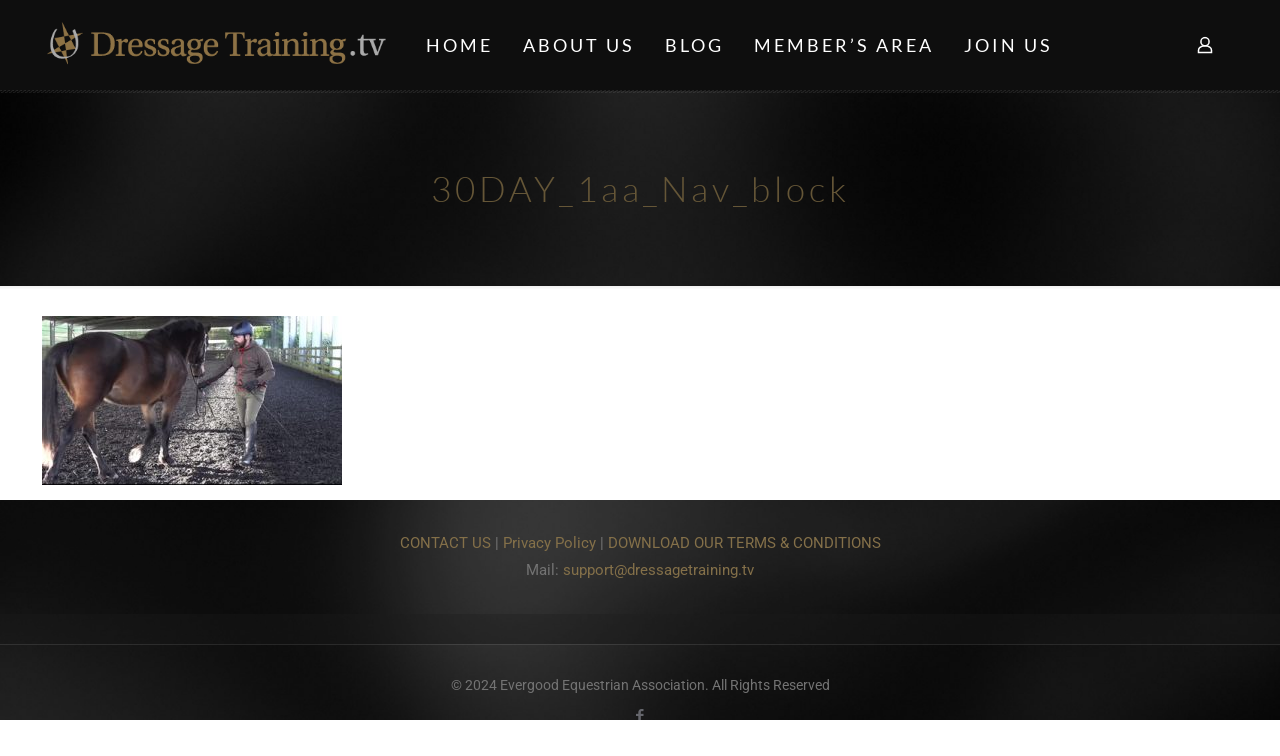

--- FILE ---
content_type: text/html; charset=UTF-8
request_url: https://dressagetraining.tv/30-day-dressage-training-boot-camp/30day_1aa_nav_block/
body_size: 46894
content:
<!DOCTYPE html>
<html lang="en-GB" class="no-js " >

<head>

<meta charset="UTF-8" />
<!-- Google Tag Manager -->
<script>(function(w,d,s,l,i){w[l]=w[l]||[];w[l].push({'gtm.start':
new Date().getTime(),event:'gtm.js'});var f=d.getElementsByTagName(s)[0],
j=d.createElement(s),dl=l!='dataLayer'?'&l='+l:'';j.async=true;j.src=
'https://www.googletagmanager.com/gtm.js?id='+i+dl;f.parentNode.insertBefore(j,f);
})(window,document,'script','dataLayer','GTM-WCRHZHX');</script>
<!-- End Google Tag Manager -->
<title>30DAY_1aa_Nav_block &#8211; Dressage Training TV</title>
<meta name='robots' content='max-image-preview:large' />
<meta name="format-detection" content="telephone=no">
<meta name="viewport" content="width=device-width, initial-scale=1, maximum-scale=1" />
<link rel="shortcut icon" href="https://dressagetraining.tv/wp-content/uploads/2017/03/favicon-32x32.png" type="image/x-icon" />
<meta name="theme-color" content="#ffffff" media="(prefers-color-scheme: light)">
<meta name="theme-color" content="#ffffff" media="(prefers-color-scheme: dark)">
<link rel='dns-prefetch' href='//ajax.googleapis.com' />
<link rel='dns-prefetch' href='//maxcdn.bootstrapcdn.com' />
<link rel='dns-prefetch' href='//fonts.googleapis.com' />
<link rel="alternate" type="application/rss+xml" title="Dressage Training TV &raquo; Feed" href="https://dressagetraining.tv/feed/" />
<link rel="alternate" type="application/rss+xml" title="Dressage Training TV &raquo; Comments Feed" href="https://dressagetraining.tv/comments/feed/" />
<link rel="alternate" type="application/rss+xml" title="Dressage Training TV &raquo; 30DAY_1aa_Nav_block Comments Feed" href="https://dressagetraining.tv/30-day-dressage-training-boot-camp/30day_1aa_nav_block/feed/" />
<link rel="alternate" title="oEmbed (JSON)" type="application/json+oembed" href="https://dressagetraining.tv/wp-json/oembed/1.0/embed?url=https%3A%2F%2Fdressagetraining.tv%2F30-day-dressage-training-boot-camp%2F30day_1aa_nav_block%2F" />
<link rel="alternate" title="oEmbed (XML)" type="text/xml+oembed" href="https://dressagetraining.tv/wp-json/oembed/1.0/embed?url=https%3A%2F%2Fdressagetraining.tv%2F30-day-dressage-training-boot-camp%2F30day_1aa_nav_block%2F&#038;format=xml" />
<style id='wp-img-auto-sizes-contain-inline-css' type='text/css'>
img:is([sizes=auto i],[sizes^="auto," i]){contain-intrinsic-size:3000px 1500px}
/*# sourceURL=wp-img-auto-sizes-contain-inline-css */
</style>
<style id='wp-emoji-styles-inline-css' type='text/css'>

	img.wp-smiley, img.emoji {
		display: inline !important;
		border: none !important;
		box-shadow: none !important;
		height: 1em !important;
		width: 1em !important;
		margin: 0 0.07em !important;
		vertical-align: -0.1em !important;
		background: none !important;
		padding: 0 !important;
	}
/*# sourceURL=wp-emoji-styles-inline-css */
</style>
<link rel='stylesheet' id='af-fontawesome-css' href='https://dressagetraining.tv/wp-content/plugins/asgaros-forum/libs/fontawesome/css/all.min.css?ver=3.3.0' type='text/css' media='all' />
<link rel='stylesheet' id='af-fontawesome-compat-v4-css' href='https://dressagetraining.tv/wp-content/plugins/asgaros-forum/libs/fontawesome/css/v4-shims.min.css?ver=3.3.0' type='text/css' media='all' />
<link rel='stylesheet' id='af-widgets-css' href='https://dressagetraining.tv/wp-content/plugins/asgaros-forum/skin/widgets.css?ver=3.3.0' type='text/css' media='all' />
<link rel='stylesheet' id='contact-form-7-css' href='https://dressagetraining.tv/wp-content/plugins/contact-form-7/includes/css/styles.css?ver=6.1.4' type='text/css' media='all' />
<link rel='stylesheet' id='membermouse-jquery-css-css' href='//ajax.googleapis.com/ajax/libs/jqueryui/1.13.3/themes/smoothness/jquery-ui.css?ver=1.13.3' type='text/css' media='all' />
<link rel='stylesheet' id='membermouse-main-css' href='https://dressagetraining.tv/wp-content/plugins/membermouse/resources/css/common/mm-main.css?ver=3.0.27' type='text/css' media='all' />
<link rel='stylesheet' id='membermouse-buttons-css' href='https://dressagetraining.tv/wp-content/plugins/membermouse/resources/css/common/mm-buttons.css?ver=3.0.27' type='text/css' media='all' />
<link rel='stylesheet' id='membermouse-font-awesome-css' href='//maxcdn.bootstrapcdn.com/font-awesome/4.7.0/css/font-awesome.min.css?ver=6.9' type='text/css' media='all' />
<link rel='stylesheet' id='woocommerce-layout-css' href='https://dressagetraining.tv/wp-content/plugins/woocommerce/assets/css/woocommerce-layout.css?ver=10.4.3' type='text/css' media='all' />
<link rel='stylesheet' id='woocommerce-smallscreen-css' href='https://dressagetraining.tv/wp-content/plugins/woocommerce/assets/css/woocommerce-smallscreen.css?ver=10.4.3' type='text/css' media='only screen and (max-width: 768px)' />
<link rel='stylesheet' id='woocommerce-general-css' href='https://dressagetraining.tv/wp-content/plugins/woocommerce/assets/css/woocommerce.css?ver=10.4.3' type='text/css' media='all' />
<style id='woocommerce-inline-inline-css' type='text/css'>
.woocommerce form .form-row .required { visibility: visible; }
/*# sourceURL=woocommerce-inline-inline-css */
</style>
<link rel='stylesheet' id='wpda_wpdp_public-css' href='https://dressagetraining.tv/wp-content/plugins/wp-data-access/public/../assets/css/wpda_public.css?ver=5.5.63' type='text/css' media='all' />
<link rel='stylesheet' id='wpcw-frontend-css' href='https://dressagetraining.tv/wp-content/plugins/wp-courseware/assets/css/frontend.css?id=bd62a8f26ba034a1bafb&#038;ver=4.17.0' type='text/css' media='all' />
<link rel='stylesheet' id='wpcw-course-note-css' href='https://dressagetraining.tv/wp-content/plugins/wp-courseware/assets/css/coursenote.css?id=b2b610afda7c56ebf10c&#038;ver=4.17.0' type='text/css' media='all' />
<link rel='stylesheet' id='mfn-be-css' href='https://dressagetraining.tv/wp-content/themes/betheme/css/be.css?ver=27.4.1' type='text/css' media='all' />
<link rel='stylesheet' id='mfn-animations-css' href='https://dressagetraining.tv/wp-content/themes/betheme/assets/animations/animations.min.css?ver=27.4.1' type='text/css' media='all' />
<link rel='stylesheet' id='mfn-font-awesome-css' href='https://dressagetraining.tv/wp-content/themes/betheme/fonts/fontawesome/fontawesome.css?ver=27.4.1' type='text/css' media='all' />
<link rel='stylesheet' id='mfn-jplayer-css' href='https://dressagetraining.tv/wp-content/themes/betheme/assets/jplayer/css/jplayer.blue.monday.min.css?ver=27.4.1' type='text/css' media='all' />
<link rel='stylesheet' id='mfn-responsive-css' href='https://dressagetraining.tv/wp-content/themes/betheme/css/responsive.css?ver=27.4.1' type='text/css' media='all' />
<link rel='stylesheet' id='mfn-fonts-css' href='https://fonts.googleapis.com/css?family=Roboto%3A1%2C100%2C300%2C400%2C400italic%2C700%7CLato%3A1%2C100%2C300%2C400%2C400italic%2C700%7CPatua+One%3A1%2C100%2C300%2C400%2C400italic%2C700&#038;display=swap&#038;ver=6.9' type='text/css' media='all' />
<link rel='stylesheet' id='mfn-woo-css' href='https://dressagetraining.tv/wp-content/themes/betheme/css/woocommerce.css?ver=27.4.1' type='text/css' media='all' />
<link rel='stylesheet' id='elementor-frontend-css' href='https://dressagetraining.tv/wp-content/plugins/elementor/assets/css/frontend.min.css?ver=3.33.4' type='text/css' media='all' />
<style id='elementor-frontend-inline-css' type='text/css'>
.elementor-kit-23575{--e-global-color-primary:#BEAF90;--e-global-color-secondary:#54595F;--e-global-color-text:#7A7A7A;--e-global-color-accent:#847349;--e-global-color-c6cf760:#BEAF90;--e-global-color-874ed9e:#847349;--e-global-color-f09a00c:#8D7145;--e-global-color-0d859af:#544114;--e-global-color-e61588e:#BBBBBB;--e-global-color-313b9da:#777777;--e-global-color-f599ce0:#222222;--e-global-color-575c8cf:#45556A;--e-global-color-94dec74:#003366;--e-global-color-284930e:#003D69;--e-global-color-a67331d:#005A7F;--e-global-color-e5fa14c:#095199;--e-global-color-16c4dfa:#0663AE;--e-global-color-6bd5d70:#819BD0;--e-global-color-7835910:#777777;--e-global-color-46dedf6:#847349;--e-global-color-6d7b3af:#BB7E42;--e-global-color-e514c43:#767E8C;--e-global-color-c89ff21:#262068;--e-global-color-e43251a:#1A639E;--e-global-color-7b40efe:#1DB100;--e-global-color-4131f96:#004E05;--e-global-color-9c28ba4:#00A2FF;--e-global-color-b7e41f9:#0076BA;--e-global-color-5d2449a:#004D80;--e-global-color-4f5a720:#004D80;--e-global-color-4ac26d0:#EE220C;--e-global-color-468ab42:#800D02;--e-global-typography-primary-font-family:"Roboto";--e-global-typography-primary-font-weight:600;--e-global-typography-secondary-font-family:"Roboto Slab";--e-global-typography-secondary-font-weight:400;--e-global-typography-text-font-family:"Roboto";--e-global-typography-text-font-weight:400;--e-global-typography-accent-font-family:"Roboto";--e-global-typography-accent-font-weight:500;--e-global-typography-e3f0f90-font-family:"Lato";--e-global-typography-e3f0f90-font-size:41px;--e-global-typography-e3f0f90-font-weight:400;--e-global-typography-e3f0f90-line-height:35px;--e-global-typography-e3f0f90-letter-spacing:1px;--e-global-typography-b227e28-font-family:"Lato";--e-global-typography-b227e28-font-size:29px;--e-global-typography-b227e28-font-weight:400;--e-global-typography-b227e28-text-transform:uppercase;--e-global-typography-b227e28-line-height:28px;--e-global-typography-b227e28-letter-spacing:0.4px;--e-global-typography-40ed77b-font-family:"Roboto";--e-global-typography-40ed77b-font-weight:400;--e-global-typography-40ed77b-line-height:22px;--e-global-typography-40ed77b-letter-spacing:0.2px;--e-global-typography-4df0dc3-font-family:"Lato";--e-global-typography-4df0dc3-font-size:1.4em;--e-global-typography-4df0dc3-font-weight:500;--e-global-typography-4df0dc3-text-transform:uppercase;--e-global-typography-4df0dc3-line-height:1.1em;--e-global-typography-4df0dc3-letter-spacing:0.01em;--e-global-typography-6481cf9-font-family:"Lato";--e-global-typography-6481cf9-font-size:26px;--e-global-typography-6481cf9-text-transform:uppercase;--e-global-typography-6481cf9-line-height:1.1em;--e-global-typography-6481cf9-letter-spacing:0.3px;--e-global-typography-d1a5a37-font-family:"Lato";--e-global-typography-d1a5a37-font-size:36px;--e-global-typography-d1a5a37-font-weight:400;--e-global-typography-e0cddd1-font-family:"Lato";--e-global-typography-e0cddd1-font-size:13px;--e-global-typography-e0cddd1-font-weight:400;--e-global-typography-5aada3c-font-family:"Lato";--e-global-typography-5aada3c-font-size:20px;--e-global-typography-5aada3c-font-weight:400;--e-global-typography-5aada3c-text-transform:uppercase;--e-global-typography-5aada3c-line-height:28px;--e-global-typography-5aada3c-letter-spacing:0.3px;--e-global-typography-699c5a0-font-family:"Lato";--e-global-typography-699c5a0-font-size:41px;--e-global-typography-699c5a0-font-weight:300;--e-global-typography-699c5a0-line-height:1.2em;--e-global-typography-b18c798-font-family:"Lato";--e-global-typography-b18c798-font-size:29px;--e-global-typography-b18c798-font-weight:400;--e-global-typography-b18c798-text-transform:uppercase;--e-global-typography-b18c798-line-height:28px;--e-global-typography-b18c798-letter-spacing:0.2px;--e-global-typography-f30921d-font-family:"Lato";--e-global-typography-f30921d-font-size:14px;--e-global-typography-f30921d-text-transform:uppercase;--e-global-typography-f30921d-line-height:0.9em;--e-global-typography-f9a3f89-font-family:"Roboto";--e-global-typography-f9a3f89-font-size:13px;--e-global-typography-f9a3f89-font-weight:400;--e-global-typography-33b57fd-font-family:"Lato";--e-global-typography-33b57fd-font-size:20px;--e-global-typography-33b57fd-font-weight:400;--e-global-typography-33b57fd-text-transform:uppercase;--e-global-typography-33b57fd-line-height:28px;--e-global-typography-33b57fd-letter-spacing:0.3px;--e-global-typography-99cec4b-font-family:"Roboto";--e-global-typography-99cec4b-font-size:20px;--e-global-typography-99cec4b-font-weight:400;--e-global-typography-99cec4b-text-transform:uppercase;--e-global-typography-99cec4b-line-height:28px;--e-global-typography-99cec4b-letter-spacing:0.3px;--e-global-typography-3722a8f-font-family:"Lato";--e-global-typography-3722a8f-font-size:15px;--e-global-typography-3722a8f-font-weight:400;--e-global-typography-3722a8f-text-transform:uppercase;--e-global-typography-3722a8f-line-height:17px;--e-global-typography-3722a8f-letter-spacing:0.3px;--e-global-typography-56fe991-font-family:"Lato";--e-global-typography-56fe991-font-weight:400;--e-global-typography-56fe991-text-transform:uppercase;--e-global-typography-56fe991-letter-spacing:0.3px;--e-global-typography-ba66d3b-font-family:"Lato";--e-global-typography-ba66d3b-font-size:25px;--e-global-typography-ba66d3b-font-weight:400;--e-global-typography-ba66d3b-text-transform:uppercase;--e-global-typography-ba66d3b-line-height:0.5em;--e-global-typography-ba66d3b-letter-spacing:0.3px;--e-global-typography-4e211a3-font-family:"Lato";--e-global-typography-4e211a3-font-size:30px;--e-global-typography-4e211a3-text-transform:uppercase;--e-global-typography-4e211a3-line-height:35px;--e-global-typography-0e2b922-font-family:"Lato";--e-global-typography-0e2b922-font-size:29px;--e-global-typography-0e2b922-font-weight:400;--e-global-typography-0e2b922-text-transform:uppercase;--e-global-typography-0e2b922-line-height:35px;--e-global-typography-0e2b922-letter-spacing:0.3px;--e-global-typography-9328be3-font-family:"Lato";--e-global-typography-9328be3-font-size:29px;--e-global-typography-9328be3-font-weight:400;--e-global-typography-9328be3-text-transform:uppercase;--e-global-typography-9328be3-line-height:33px;--e-global-typography-401e47c-font-family:"Lato";--e-global-typography-401e47c-font-size:29px;--e-global-typography-401e47c-font-weight:400;--e-global-typography-401e47c-text-transform:none;--e-global-typography-401e47c-line-height:28px;--e-global-typography-e08d723-font-family:"Lato";--e-global-typography-e08d723-font-size:26px;--e-global-typography-e08d723-font-weight:400;--e-global-typography-e08d723-text-transform:uppercase;--e-global-typography-e08d723-line-height:28px;--e-global-typography-ea72f29-font-family:"Lato";--e-global-typography-ea72f29-font-size:20px;--e-global-typography-ea72f29-font-weight:400;--e-global-typography-ea72f29-text-transform:none;--e-global-typography-ea72f29-line-height:28px;--e-global-typography-ea72f29-letter-spacing:0.4px;--e-global-typography-56eea1c-font-family:"Roboto";--e-global-typography-56eea1c-font-size:20px;--e-global-typography-56eea1c-font-weight:400;--e-global-typography-56eea1c-text-transform:none;--e-global-typography-56eea1c-line-height:28px;--e-global-typography-56eea1c-letter-spacing:0.4px;--e-global-typography-ea16f67-font-family:"Lato";--e-global-typography-ea16f67-font-size:1em;--e-global-typography-ea16f67-font-weight:400;--e-global-typography-ea16f67-text-transform:uppercase;--e-global-typography-ea16f67-line-height:0.7em;--e-global-typography-ea16f67-letter-spacing:0.3px;--e-global-typography-bc1120c-font-family:"Lato";--e-global-typography-bc1120c-font-size:1.4em;--e-global-typography-bc1120c-font-weight:400;--e-global-typography-bc1120c-text-transform:uppercase;--e-global-typography-59c2a15-font-size:35px;--e-global-typography-e3b9a4e-font-size:1.3em;--e-global-typography-e3b9a4e-line-height:1.4em;--e-global-typography-3b67b54-font-size:1.2em;--e-global-typography-3b67b54-line-height:1.3em;color:#595959;font-family:"Roboto", Sans-serif;font-size:14px;text-transform:none;}.elementor-kit-23575 button,.elementor-kit-23575 input[type="button"],.elementor-kit-23575 input[type="submit"],.elementor-kit-23575 .elementor-button{background-color:var( --e-global-color-874ed9e );color:#FFFFFF;}.elementor-kit-23575 button:hover,.elementor-kit-23575 button:focus,.elementor-kit-23575 input[type="button"]:hover,.elementor-kit-23575 input[type="button"]:focus,.elementor-kit-23575 input[type="submit"]:hover,.elementor-kit-23575 input[type="submit"]:focus,.elementor-kit-23575 .elementor-button:hover,.elementor-kit-23575 .elementor-button:focus{background-color:var( --e-global-color-primary );color:var( --e-global-color-secondary );}.elementor-kit-23575 e-page-transition{background-color:#BEAF9073;}.elementor-kit-23575 h1{font-family:"Lato", Sans-serif;font-size:29px;font-weight:400;line-height:37px;letter-spacing:0.3px;}.elementor-kit-23575 h2{color:#847349;font-family:"Lato", Sans-serif;font-size:24px;font-weight:300;text-transform:uppercase;letter-spacing:0.3px;}.elementor-kit-23575 h3{font-family:"Lato", Sans-serif;font-size:26px;font-weight:400;text-transform:uppercase;line-height:24px;letter-spacing:0.3px;}.elementor-kit-23575 h4{font-family:"Lato", Sans-serif;font-size:17px;text-transform:uppercase;line-height:21px;letter-spacing:1.3px;}.elementor-kit-23575 h5{font-family:"Lato", Sans-serif;text-transform:uppercase;letter-spacing:0.3px;}.elementor-kit-23575 h6{font-family:"Lato", Sans-serif;text-transform:uppercase;letter-spacing:0.3px;}.elementor-section.elementor-section-boxed > .elementor-container{max-width:1140px;}.e-con{--container-max-width:1140px;}.elementor-widget:not(:last-child){margin-block-end:20px;}.elementor-element{--widgets-spacing:20px 20px;--widgets-spacing-row:20px;--widgets-spacing-column:20px;}{}h1.entry-title{display:var(--page-title-display);}@media(max-width:1024px){.elementor-kit-23575{--e-global-typography-e3f0f90-font-size:32px;--e-global-typography-b227e28-font-size:33px;--e-global-typography-b227e28-line-height:1em;--e-global-typography-4df0dc3-font-size:24px;--e-global-typography-4df0dc3-line-height:1.1em;--e-global-typography-4df0dc3-letter-spacing:0.3px;--e-global-typography-6481cf9-font-size:21px;--e-global-typography-6481cf9-line-height:1.1em;--e-global-typography-6481cf9-letter-spacing:0.3px;--e-global-typography-d1a5a37-font-size:35px;--e-global-typography-e0cddd1-font-size:35px;--e-global-typography-f30921d-font-size:15px;--e-global-typography-f30921d-line-height:1.1em;--e-global-typography-f30921d-letter-spacing:0.3px;--e-global-typography-f9a3f89-font-size:20px;--e-global-typography-33b57fd-font-size:15px;--e-global-typography-99cec4b-font-size:14px;--e-global-typography-3722a8f-font-size:14px;--e-global-typography-ba66d3b-font-size:18px;--e-global-typography-ba66d3b-line-height:1.1em;--e-global-typography-ba66d3b-letter-spacing:0.3px;--e-global-typography-4e211a3-font-size:24px;--e-global-typography-4e211a3-line-height:1.1em;--e-global-typography-4e211a3-letter-spacing:0.3px;--e-global-typography-0e2b922-font-size:33px;--e-global-typography-0e2b922-line-height:1em;--e-global-typography-9328be3-font-size:33px;--e-global-typography-9328be3-line-height:1em;--e-global-typography-401e47c-font-size:33px;--e-global-typography-401e47c-line-height:1em;--e-global-typography-e08d723-font-size:33px;--e-global-typography-e08d723-line-height:1em;--e-global-typography-ea72f29-font-size:33px;--e-global-typography-ea72f29-line-height:1em;--e-global-typography-56eea1c-font-size:20px;--e-global-typography-56eea1c-line-height:1em;--e-global-typography-ea16f67-font-size:0.9em;--e-global-typography-ea16f67-line-height:0.8em;--e-global-typography-bc1120c-font-size:1.2em;}.elementor-section.elementor-section-boxed > .elementor-container{max-width:1024px;}.e-con{--container-max-width:1024px;}}@media(max-width:767px){.elementor-kit-23575{--e-global-typography-e3f0f90-font-size:20px;--e-global-typography-e3f0f90-line-height:1.1em;--e-global-typography-b227e28-font-size:25px;--e-global-typography-4df0dc3-font-size:1.4em;--e-global-typography-f30921d-font-size:15px;--e-global-typography-f30921d-line-height:1.1em;--e-global-typography-f9a3f89-font-size:14px;--e-global-typography-3722a8f-font-size:1em;--e-global-typography-3722a8f-line-height:1.2em;--e-global-typography-3722a8f-letter-spacing:0.03em;--e-global-typography-ba66d3b-font-size:15px;--e-global-typography-0e2b922-font-size:25px;--e-global-typography-9328be3-font-size:25px;--e-global-typography-401e47c-font-size:25px;--e-global-typography-e08d723-font-size:25px;--e-global-typography-ea72f29-font-size:25px;--e-global-typography-56eea1c-font-size:16px;--e-global-typography-ea16f67-font-size:0.8em;}.elementor-section.elementor-section-boxed > .elementor-container{max-width:767px;}.e-con{--container-max-width:767px;}}/* Start custom CSS */.pointer {cursor: pointer;}

.dttv-color-background {
    background-color: #c0c0c060
}

.dttv-box, .dttv-section {
    box-shadow: rgba(0, 0, 0, 0.5) 2px 2px 10px 0px;
}

.dttv-section {
    background-color: white;
}

.dttv-format {
    line-height: 1.4em;
}

.dttv-style p, .dttv-style ul {

    font-size:1.3em;
    line-height: 1.5em;
    font-weight: 400;
}

.dttv-head h1 {
    font-family: roboto;
    font-size:42px !important;
    line-height: 50px;
    font-weight:bold;
    font-style: italic;
    text-transform: none;
    color:#004d80;
}

.dttv-style h2 {
    font-family: roboto;
    font-size:35px;
    font-weight:bold;
    text-transform: none;
    color:#595959;
}

.dttv-bg {

    background:linear-gradient(0deg, #ffffff 0%, #c0c0c0 100%);
    background-repeat: no-repeat;

    background-size:cover;
}

.dttv-link a {
    color: #004D80;
    text-decoration: underline;
}

.dttv-link a:hover {
    color: #1a639e
}



.wpcw_fe_module th {
    font-size: 16px
}


#wpcw_fe_module_group_1_14  tr:nth-of-type(1), #wpcw_fe_module_group_1_15  tr:nth-of-type(1), #wpcw_fe_module_group_1_16  tr:nth-of-type(1) {
    background-image:linear-gradient(#1db100 0%, rgb(0, 0, 0) 100%);


    color:white !important;
    font-size: 16px;
}

#wpcw_fe_module_group_2_14, #wpcw_fe_module_group_2_15, #wpcw_fe_module_group_2_16   {
    background-image:linear-gradient(#ee220c 0%, rgb(0, 0, 0) 100%);


    color:pink !important;
    font-size: 16px;
}


#wpcw_fe_module_group_2_14, #wpcw_fe_module_group_2_15, #wpcw_fe_module_group_2_16   {
    background-image:linear-gradient(#ee220c 0%, rgb(0, 0, 0) 100%);


    color:pink !important;
    font-size: 16px;
}

#wpcw_fe_module_group_3_14, #wpcw_fe_module_group_3_15, #wpcw_fe_module_group_3_16   {
    background-image:linear-gradient(#00a2ff 0%, rgb(0, 0, 0) 100%);


    color:pink !important;
    font-size: 16px;
}

#wpcw_fe_module_group_4_14, #wpcw_fe_module_group_4_15, #wpcw_fe_module_group_4_16   {
    background-image:linear-gradient(#004d80 0%, rgb(0, 0, 0) 100%);


    color:pink !important;
    font-size: 16px;
}


td.wpcw_fe_unit a {
    color: #222222 !important;
    font-size:16px;
    font-weight: normal !important;
}

#wpcw_fe_course_progress,
.wpcw_fe_course_progress_row a {
    font-size: 18px !important;
    color: #222222 !important;
}/* End custom CSS */
.elementor-25055 .elementor-element.elementor-element-94c1aec{--display:flex;--flex-direction:column;--container-widget-width:calc( ( 1 - var( --container-widget-flex-grow ) ) * 100% );--container-widget-height:initial;--container-widget-flex-grow:0;--container-widget-align-self:initial;--flex-wrap-mobile:wrap;--justify-content:flex-end;--align-items:center;--gap:10px 10px;--row-gap:10px;--column-gap:10px;--overlay-opacity:0.5;--margin-top:0px;--margin-bottom:0px;--margin-left:0px;--margin-right:0px;--padding-top:0px;--padding-bottom:0px;--padding-left:0px;--padding-right:0px;}.elementor-25055 .elementor-element.elementor-element-94c1aec::before, .elementor-25055 .elementor-element.elementor-element-94c1aec > .elementor-background-video-container::before, .elementor-25055 .elementor-element.elementor-element-94c1aec > .e-con-inner > .elementor-background-video-container::before, .elementor-25055 .elementor-element.elementor-element-94c1aec > .elementor-background-slideshow::before, .elementor-25055 .elementor-element.elementor-element-94c1aec > .e-con-inner > .elementor-background-slideshow::before, .elementor-25055 .elementor-element.elementor-element-94c1aec > .elementor-motion-effects-container > .elementor-motion-effects-layer::before{--background-overlay:'';}.elementor-25055 .elementor-element.elementor-element-94c1aec.e-con{--align-self:center;}.elementor-25055 .elementor-element.elementor-element-9bc2c73{--display:flex;--min-height:0px;--margin-top:-0px;--margin-bottom:-0px;--margin-left:-0px;--margin-right:-0px;--padding-top:10px;--padding-bottom:10px;--padding-left:10px;--padding-right:10px;}.elementor-25055 .elementor-element.elementor-element-ef6493a{--display:flex;--flex-direction:row;--container-widget-width:calc( ( 1 - var( --container-widget-flex-grow ) ) * 100% );--container-widget-height:100%;--container-widget-flex-grow:1;--container-widget-align-self:stretch;--flex-wrap-mobile:wrap;--align-items:stretch;--gap:10px 10px;--row-gap:10px;--column-gap:10px;--border-radius:12px 12px 12px 12px;--margin-top:0px;--margin-bottom:0px;--margin-left:0px;--margin-right:0px;--padding-top:0px;--padding-bottom:0px;--padding-left:0px;--padding-right:0px;}.elementor-25055 .elementor-element.elementor-element-ef6493a:not(.elementor-motion-effects-element-type-background), .elementor-25055 .elementor-element.elementor-element-ef6493a > .elementor-motion-effects-container > .elementor-motion-effects-layer{background-color:var( --e-global-color-16c4dfa );}.elementor-25055 .elementor-element.elementor-element-e15033d{--display:flex;--padding-top:20px;--padding-bottom:20px;--padding-left:20px;--padding-right:20px;}.elementor-25055 .elementor-element.elementor-element-12c8323{width:var( --container-widget-width, 100% );max-width:100%;--container-widget-width:100%;--container-widget-flex-grow:0;text-align:left;}.elementor-25055 .elementor-element.elementor-element-12c8323 > .elementor-widget-container{margin:10px 0px 10px 0px;}.elementor-25055 .elementor-element.elementor-element-12c8323 .elementor-heading-title{font-family:"Lato", Sans-serif;font-size:24px;font-weight:400;text-transform:uppercase;line-height:28px;letter-spacing:0.4px;color:#FFFFFF;}.elementor-25055 .elementor-element.elementor-element-d8e1a07{width:100%;max-width:100%;--e-form-steps-indicators-spacing:20px;--e-form-steps-indicator-padding:30px;--e-form-steps-indicator-inactive-primary-color:var( --e-global-color-c6cf760 );--e-form-steps-indicator-inactive-secondary-color:#ffffff;--e-form-steps-indicator-active-primary-color:var( --e-global-color-874ed9e );--e-form-steps-indicator-active-secondary-color:#ffffff;--e-form-steps-indicator-completed-primary-color:var( --e-global-color-16c4dfa );--e-form-steps-indicator-completed-secondary-color:#ffffff;--e-form-steps-divider-width:1px;--e-form-steps-divider-gap:10px;}.elementor-25055 .elementor-element.elementor-element-d8e1a07 > .elementor-widget-container{margin:15px 0px 0px 0px;}.elementor-25055 .elementor-element.elementor-element-d8e1a07.elementor-element{--flex-grow:0;--flex-shrink:0;}.elementor-25055 .elementor-element.elementor-element-d8e1a07 .elementor-field-group{padding-right:calc( 11px/2 );padding-left:calc( 11px/2 );margin-bottom:0px;}.elementor-25055 .elementor-element.elementor-element-d8e1a07 .elementor-form-fields-wrapper{margin-left:calc( -11px/2 );margin-right:calc( -11px/2 );margin-bottom:-0px;}.elementor-25055 .elementor-element.elementor-element-d8e1a07 .elementor-field-group.recaptcha_v3-bottomleft, .elementor-25055 .elementor-element.elementor-element-d8e1a07 .elementor-field-group.recaptcha_v3-bottomright{margin-bottom:0;}body.rtl .elementor-25055 .elementor-element.elementor-element-d8e1a07 .elementor-labels-inline .elementor-field-group > label{padding-left:0px;}body:not(.rtl) .elementor-25055 .elementor-element.elementor-element-d8e1a07 .elementor-labels-inline .elementor-field-group > label{padding-right:0px;}body .elementor-25055 .elementor-element.elementor-element-d8e1a07 .elementor-labels-above .elementor-field-group > label{padding-bottom:0px;}.elementor-25055 .elementor-element.elementor-element-d8e1a07 .elementor-field-group > label, .elementor-25055 .elementor-element.elementor-element-d8e1a07 .elementor-field-subgroup label{color:#FFFFFF;}.elementor-25055 .elementor-element.elementor-element-d8e1a07 .elementor-field-group > label{font-family:"Roboto", Sans-serif;font-size:29px;font-weight:400;text-transform:uppercase;line-height:28px;}.elementor-25055 .elementor-element.elementor-element-d8e1a07 .elementor-field-type-html{padding-bottom:0px;color:#FFFFFF;font-family:"DM Sans", Sans-serif;font-size:14px;font-weight:normal;text-transform:none;font-style:normal;line-height:18px;}.elementor-25055 .elementor-element.elementor-element-d8e1a07 .elementor-field-group .elementor-field{color:#45556A;}.elementor-25055 .elementor-element.elementor-element-d8e1a07 .elementor-field-group .elementor-field, .elementor-25055 .elementor-element.elementor-element-d8e1a07 .elementor-field-subgroup label{font-family:"Roboto", Sans-serif;font-size:13px;font-weight:400;}.elementor-25055 .elementor-element.elementor-element-d8e1a07 .elementor-field-group .elementor-field:not(.elementor-select-wrapper){background-color:#F7F7F7;border-color:var( --e-global-color-874ed9e );border-width:0px 0px 0px 0px;border-radius:6px 6px 6px 6px;}.elementor-25055 .elementor-element.elementor-element-d8e1a07 .elementor-field-group .elementor-select-wrapper select{background-color:#F7F7F7;border-color:var( --e-global-color-874ed9e );border-width:0px 0px 0px 0px;border-radius:6px 6px 6px 6px;}.elementor-25055 .elementor-element.elementor-element-d8e1a07 .elementor-field-group .elementor-select-wrapper::before{color:var( --e-global-color-874ed9e );}.elementor-25055 .elementor-element.elementor-element-d8e1a07 .elementor-button{font-family:var( --e-global-typography-3722a8f-font-family ), Sans-serif;font-size:var( --e-global-typography-3722a8f-font-size );font-weight:var( --e-global-typography-3722a8f-font-weight );text-transform:var( --e-global-typography-3722a8f-text-transform );line-height:var( --e-global-typography-3722a8f-line-height );letter-spacing:var( --e-global-typography-3722a8f-letter-spacing );word-spacing:var( --e-global-typography-3722a8f-word-spacing );border-style:solid;border-width:2px 2px 2px 2px;border-radius:-2px -2px -2px -2px;}.elementor-25055 .elementor-element.elementor-element-d8e1a07 .e-form__buttons__wrapper__button-next{background-color:var( --e-global-color-accent );color:#FFFFFF;border-color:#FFFFFF00;}.elementor-25055 .elementor-element.elementor-element-d8e1a07 .elementor-button[type="submit"]{background-color:var( --e-global-color-accent );color:#FFFFFF;border-color:#FFFFFF00;}.elementor-25055 .elementor-element.elementor-element-d8e1a07 .elementor-button[type="submit"] svg *{fill:#FFFFFF;}.elementor-25055 .elementor-element.elementor-element-d8e1a07 .e-form__buttons__wrapper__button-previous{background-color:var( --e-global-color-874ed9e );color:#FFFFFF;}.elementor-25055 .elementor-element.elementor-element-d8e1a07 .e-form__buttons__wrapper__button-next:hover{background-color:var( --e-global-color-c6cf760 );color:#FFFFFF;}.elementor-25055 .elementor-element.elementor-element-d8e1a07 .elementor-button[type="submit"]:hover{background-color:var( --e-global-color-c6cf760 );color:#FFFFFF;}.elementor-25055 .elementor-element.elementor-element-d8e1a07 .elementor-button[type="submit"]:hover svg *{fill:#FFFFFF;}.elementor-25055 .elementor-element.elementor-element-d8e1a07 .e-form__buttons__wrapper__button-previous:hover{color:#ffffff;}.elementor-25055 .elementor-element.elementor-element-d8e1a07 .elementor-message{font-family:"DM Sans", Sans-serif;font-size:14px;font-weight:normal;text-transform:none;font-style:normal;line-height:18px;}.elementor-25055 .elementor-element.elementor-element-d8e1a07 .elementor-message.elementor-message-success{color:var( --e-global-color-874ed9e );}.elementor-25055 .elementor-element.elementor-element-d8e1a07 .elementor-message.elementor-message-danger{color:var( --e-global-color-284930e );}.elementor-25055 .elementor-element.elementor-element-d8e1a07 .elementor-message.elementor-help-inline{color:var( --e-global-color-874ed9e );}.elementor-25055 .elementor-element.elementor-element-d8e1a07 .e-form__indicators__indicator, .elementor-25055 .elementor-element.elementor-element-d8e1a07 .e-form__indicators__indicator__label{font-family:"DM Sans", Sans-serif;font-size:18px;font-weight:normal;text-transform:capitalize;font-style:normal;line-height:24px;}#elementor-popup-modal-25055 .dialog-widget-content{animation-duration:1.2s;background-color:#00000000;}#elementor-popup-modal-25055{background-color:#819BD075;justify-content:center;align-items:center;pointer-events:all;}#elementor-popup-modal-25055 .dialog-message{width:400px;height:auto;}#elementor-popup-modal-25055 .dialog-close-button{display:flex;top:10px;background-color:var( --e-global-color-f09a00c );font-size:34px;}body:not(.rtl) #elementor-popup-modal-25055 .dialog-close-button{right:10px;}body.rtl #elementor-popup-modal-25055 .dialog-close-button{left:10px;}#elementor-popup-modal-25055 .dialog-close-button i{color:#FFFFFF;}#elementor-popup-modal-25055 .dialog-close-button svg{fill:#FFFFFF;}#elementor-popup-modal-25055 .dialog-close-button:hover i{color:var( --e-global-color-secondary );}#elementor-popup-modal-25055 .dialog-close-button:hover{background-color:var( --e-global-color-c6cf760 );}@media(min-width:768px){.elementor-25055 .elementor-element.elementor-element-94c1aec{--content-width:400px;}.elementor-25055 .elementor-element.elementor-element-9bc2c73{--width:100%;}.elementor-25055 .elementor-element.elementor-element-ef6493a{--width:100%;}}@media(max-width:1024px){.elementor-25055 .elementor-element.elementor-element-94c1aec{--justify-content:flex-start;--margin-top:0px;--margin-bottom:0px;--margin-left:0px;--margin-right:0px;}.elementor-25055 .elementor-element.elementor-element-94c1aec.e-con{--align-self:flex-start;}.elementor-25055 .elementor-element.elementor-element-9bc2c73{--margin-top:0px;--margin-bottom:0px;--margin-left:0px;--margin-right:0px;}.elementor-25055 .elementor-element.elementor-element-12c8323{width:var( --container-widget-width, 100% );max-width:100%;--container-widget-width:100%;--container-widget-flex-grow:0;text-align:left;}.elementor-25055 .elementor-element.elementor-element-12c8323 > .elementor-widget-container{margin:0px 0px 0px 0px;}.elementor-25055 .elementor-element.elementor-element-12c8323 .elementor-heading-title{font-size:24px;line-height:1em;}.elementor-25055 .elementor-element.elementor-element-d8e1a07 > .elementor-widget-container{margin:0px 0px 0px 0px;}.elementor-25055 .elementor-element.elementor-element-d8e1a07 .elementor-field-group > label{font-size:18px;}.elementor-25055 .elementor-element.elementor-element-d8e1a07 .elementor-field-group .elementor-field, .elementor-25055 .elementor-element.elementor-element-d8e1a07 .elementor-field-subgroup label{font-size:15px;}.elementor-25055 .elementor-element.elementor-element-d8e1a07 .elementor-button{font-size:var( --e-global-typography-3722a8f-font-size );line-height:var( --e-global-typography-3722a8f-line-height );letter-spacing:var( --e-global-typography-3722a8f-letter-spacing );word-spacing:var( --e-global-typography-3722a8f-word-spacing );}#elementor-popup-modal-25055 .dialog-message{width:400px;}#elementor-popup-modal-25055 .dialog-close-button{top:10px;}body:not(.rtl) #elementor-popup-modal-25055 .dialog-close-button{right:10px;}body.rtl #elementor-popup-modal-25055 .dialog-close-button{left:10px;}}@media(max-width:767px){.elementor-25055 .elementor-element.elementor-element-94c1aec{--justify-content:center;--margin-top:0px;--margin-bottom:0px;--margin-left:0px;--margin-right:0px;--padding-top:0px;--padding-bottom:0px;--padding-left:0px;--padding-right:0px;}.elementor-25055 .elementor-element.elementor-element-94c1aec.e-con{--align-self:center;}.elementor-25055 .elementor-element.elementor-element-9bc2c73{--width:100%;--flex-direction:column;--container-widget-width:calc( ( 1 - var( --container-widget-flex-grow ) ) * 100% );--container-widget-height:initial;--container-widget-flex-grow:0;--container-widget-align-self:initial;--flex-wrap-mobile:wrap;--justify-content:flex-start;--align-items:center;--margin-top:0px;--margin-bottom:0px;--margin-left:0px;--margin-right:0px;--padding-top:0px;--padding-bottom:0px;--padding-left:0px;--padding-right:0px;}.elementor-25055 .elementor-element.elementor-element-9bc2c73.e-con{--align-self:center;}.elementor-25055 .elementor-element.elementor-element-ef6493a{--min-height:450px;--flex-direction:column;--container-widget-width:100%;--container-widget-height:initial;--container-widget-flex-grow:0;--container-widget-align-self:initial;--flex-wrap-mobile:wrap;--justify-content:flex-start;--padding-top:20px;--padding-bottom:20px;--padding-left:20px;--padding-right:20px;}.elementor-25055 .elementor-element.elementor-element-e15033d{--content-width:100%;--justify-content:flex-start;--margin-top:0px;--margin-bottom:0px;--margin-left:0px;--margin-right:0px;--padding-top:0%;--padding-bottom:0%;--padding-left:0%;--padding-right:0%;}.elementor-25055 .elementor-element.elementor-element-12c8323 > .elementor-widget-container{margin:0px 0px 0px 0px;padding:0px 35px 0px 0px;}.elementor-25055 .elementor-element.elementor-element-12c8323 .elementor-heading-title{font-size:25px;}.elementor-25055 .elementor-element.elementor-element-d8e1a07 > .elementor-widget-container{margin:0px 0px 20px 0px;padding:0px 0px 0px 0px;}.elementor-25055 .elementor-element.elementor-element-d8e1a07 .elementor-field-group > label{font-size:15px;line-height:2px;}.elementor-25055 .elementor-element.elementor-element-d8e1a07 .elementor-field-group .elementor-field, .elementor-25055 .elementor-element.elementor-element-d8e1a07 .elementor-field-subgroup label{font-size:14px;}.elementor-25055 .elementor-element.elementor-element-d8e1a07 .elementor-button{font-size:var( --e-global-typography-3722a8f-font-size );line-height:var( --e-global-typography-3722a8f-line-height );letter-spacing:var( --e-global-typography-3722a8f-letter-spacing );word-spacing:var( --e-global-typography-3722a8f-word-spacing );}.elementor-25055 .elementor-element.elementor-element-d8e1a07 .e-form__indicators__indicator, .elementor-25055 .elementor-element.elementor-element-d8e1a07 .e-form__indicators__indicator__label{font-size:17px;}#elementor-popup-modal-25055 .dialog-message{width:400px;}#elementor-popup-modal-25055{justify-content:center;align-items:center;}#elementor-popup-modal-25055 .dialog-close-button{top:10px;font-size:34px;}body:not(.rtl) #elementor-popup-modal-25055 .dialog-close-button{right:0%;}body.rtl #elementor-popup-modal-25055 .dialog-close-button{left:0%;}}/* Start custom CSS for form, class: .elementor-element-d8e1a07 */button {
    margin-top:15px;
}/* End custom CSS */
/*# sourceURL=elementor-frontend-inline-css */
</style>
<link rel='stylesheet' id='widget-heading-css' href='https://dressagetraining.tv/wp-content/plugins/elementor/assets/css/widget-heading.min.css?ver=3.33.4' type='text/css' media='all' />
<link rel='stylesheet' id='widget-form-css' href='https://dressagetraining.tv/wp-content/plugins/elementor-pro/assets/css/widget-form.min.css?ver=3.29.2' type='text/css' media='all' />
<link rel='stylesheet' id='e-animation-zoomIn-css' href='https://dressagetraining.tv/wp-content/plugins/elementor/assets/lib/animations/styles/zoomIn.min.css?ver=3.33.4' type='text/css' media='all' />
<link rel='stylesheet' id='e-popup-css' href='https://dressagetraining.tv/wp-content/plugins/elementor-pro/assets/css/conditionals/popup.min.css?ver=3.29.2' type='text/css' media='all' />
<link rel='stylesheet' id='elementor-icons-css' href='https://dressagetraining.tv/wp-content/plugins/elementor/assets/lib/eicons/css/elementor-icons.min.css?ver=5.44.0' type='text/css' media='all' />
<link rel='stylesheet' id='wpdiscuz-frontend-css-css' href='https://dressagetraining.tv/wp-content/plugins/wpdiscuz/themes/default/style.css?ver=7.6.40' type='text/css' media='all' />
<style id='wpdiscuz-frontend-css-inline-css' type='text/css'>
 #wpdcom .wpd-blog-administrator .wpd-comment-label{color:#ffffff;background-color:#00B38F;border:none}#wpdcom .wpd-blog-administrator .wpd-comment-author, #wpdcom .wpd-blog-administrator .wpd-comment-author a{color:#00B38F}#wpdcom.wpd-layout-1 .wpd-comment .wpd-blog-administrator .wpd-avatar img{border-color:#00B38F}#wpdcom.wpd-layout-2 .wpd-comment.wpd-reply .wpd-comment-wrap.wpd-blog-administrator{border-left:3px solid #00B38F}#wpdcom.wpd-layout-2 .wpd-comment .wpd-blog-administrator .wpd-avatar img{border-bottom-color:#00B38F}#wpdcom.wpd-layout-3 .wpd-blog-administrator .wpd-comment-subheader{border-top:1px dashed #00B38F}#wpdcom.wpd-layout-3 .wpd-reply .wpd-blog-administrator .wpd-comment-right{border-left:1px solid #00B38F}#wpdcom .wpd-blog-editor .wpd-comment-label{color:#ffffff;background-color:#00B38F;border:none}#wpdcom .wpd-blog-editor .wpd-comment-author, #wpdcom .wpd-blog-editor .wpd-comment-author a{color:#00B38F}#wpdcom.wpd-layout-1 .wpd-comment .wpd-blog-editor .wpd-avatar img{border-color:#00B38F}#wpdcom.wpd-layout-2 .wpd-comment.wpd-reply .wpd-comment-wrap.wpd-blog-editor{border-left:3px solid #00B38F}#wpdcom.wpd-layout-2 .wpd-comment .wpd-blog-editor .wpd-avatar img{border-bottom-color:#00B38F}#wpdcom.wpd-layout-3 .wpd-blog-editor .wpd-comment-subheader{border-top:1px dashed #00B38F}#wpdcom.wpd-layout-3 .wpd-reply .wpd-blog-editor .wpd-comment-right{border-left:1px solid #00B38F}#wpdcom .wpd-blog-author .wpd-comment-label{color:#ffffff;background-color:#00B38F;border:none}#wpdcom .wpd-blog-author .wpd-comment-author, #wpdcom .wpd-blog-author .wpd-comment-author a{color:#00B38F}#wpdcom.wpd-layout-1 .wpd-comment .wpd-blog-author .wpd-avatar img{border-color:#00B38F}#wpdcom.wpd-layout-2 .wpd-comment .wpd-blog-author .wpd-avatar img{border-bottom-color:#00B38F}#wpdcom.wpd-layout-3 .wpd-blog-author .wpd-comment-subheader{border-top:1px dashed #00B38F}#wpdcom.wpd-layout-3 .wpd-reply .wpd-blog-author .wpd-comment-right{border-left:1px solid #00B38F}#wpdcom .wpd-blog-contributor .wpd-comment-label{color:#ffffff;background-color:#00B38F;border:none}#wpdcom .wpd-blog-contributor .wpd-comment-author, #wpdcom .wpd-blog-contributor .wpd-comment-author a{color:#00B38F}#wpdcom.wpd-layout-1 .wpd-comment .wpd-blog-contributor .wpd-avatar img{border-color:#00B38F}#wpdcom.wpd-layout-2 .wpd-comment .wpd-blog-contributor .wpd-avatar img{border-bottom-color:#00B38F}#wpdcom.wpd-layout-3 .wpd-blog-contributor .wpd-comment-subheader{border-top:1px dashed #00B38F}#wpdcom.wpd-layout-3 .wpd-reply .wpd-blog-contributor .wpd-comment-right{border-left:1px solid #00B38F}#wpdcom .wpd-blog-subscriber .wpd-comment-label{color:#ffffff;background-color:#00B38F;border:none}#wpdcom .wpd-blog-subscriber .wpd-comment-author, #wpdcom .wpd-blog-subscriber .wpd-comment-author a{color:#00B38F}#wpdcom.wpd-layout-2 .wpd-comment .wpd-blog-subscriber .wpd-avatar img{border-bottom-color:#00B38F}#wpdcom.wpd-layout-3 .wpd-blog-subscriber .wpd-comment-subheader{border-top:1px dashed #00B38F}#wpdcom .wpd-blog-bbp_keymaster .wpd-comment-label{color:#ffffff;background-color:#00B38F;border:none}#wpdcom .wpd-blog-bbp_keymaster .wpd-comment-author, #wpdcom .wpd-blog-bbp_keymaster .wpd-comment-author a{color:#00B38F}#wpdcom.wpd-layout-1 .wpd-comment .wpd-blog-bbp_keymaster .wpd-avatar img{border-color:#00B38F}#wpdcom.wpd-layout-2 .wpd-comment .wpd-blog-bbp_keymaster .wpd-avatar img{border-bottom-color:#00B38F}#wpdcom.wpd-layout-3 .wpd-blog-bbp_keymaster .wpd-comment-subheader{border-top:1px dashed #00B38F}#wpdcom.wpd-layout-3 .wpd-reply .wpd-blog-bbp_keymaster .wpd-comment-right{border-left:1px solid #00B38F}#wpdcom .wpd-blog-bbp_spectator .wpd-comment-label{color:#ffffff;background-color:#00B38F;border:none}#wpdcom .wpd-blog-bbp_spectator .wpd-comment-author, #wpdcom .wpd-blog-bbp_spectator .wpd-comment-author a{color:#00B38F}#wpdcom.wpd-layout-1 .wpd-comment .wpd-blog-bbp_spectator .wpd-avatar img{border-color:#00B38F}#wpdcom.wpd-layout-2 .wpd-comment .wpd-blog-bbp_spectator .wpd-avatar img{border-bottom-color:#00B38F}#wpdcom.wpd-layout-3 .wpd-blog-bbp_spectator .wpd-comment-subheader{border-top:1px dashed #00B38F}#wpdcom.wpd-layout-3 .wpd-reply .wpd-blog-bbp_spectator .wpd-comment-right{border-left:1px solid #00B38F}#wpdcom .wpd-blog-bbp_blocked .wpd-comment-label{color:#ffffff;background-color:#00B38F;border:none}#wpdcom .wpd-blog-bbp_blocked .wpd-comment-author, #wpdcom .wpd-blog-bbp_blocked .wpd-comment-author a{color:#00B38F}#wpdcom.wpd-layout-1 .wpd-comment .wpd-blog-bbp_blocked .wpd-avatar img{border-color:#00B38F}#wpdcom.wpd-layout-2 .wpd-comment .wpd-blog-bbp_blocked .wpd-avatar img{border-bottom-color:#00B38F}#wpdcom.wpd-layout-3 .wpd-blog-bbp_blocked .wpd-comment-subheader{border-top:1px dashed #00B38F}#wpdcom.wpd-layout-3 .wpd-reply .wpd-blog-bbp_blocked .wpd-comment-right{border-left:1px solid #00B38F}#wpdcom .wpd-blog-bbp_moderator .wpd-comment-label{color:#ffffff;background-color:#00B38F;border:none}#wpdcom .wpd-blog-bbp_moderator .wpd-comment-author, #wpdcom .wpd-blog-bbp_moderator .wpd-comment-author a{color:#00B38F}#wpdcom.wpd-layout-1 .wpd-comment .wpd-blog-bbp_moderator .wpd-avatar img{border-color:#00B38F}#wpdcom.wpd-layout-2 .wpd-comment .wpd-blog-bbp_moderator .wpd-avatar img{border-bottom-color:#00B38F}#wpdcom.wpd-layout-3 .wpd-blog-bbp_moderator .wpd-comment-subheader{border-top:1px dashed #00B38F}#wpdcom.wpd-layout-3 .wpd-reply .wpd-blog-bbp_moderator .wpd-comment-right{border-left:1px solid #00B38F}#wpdcom .wpd-blog-bbp_participant .wpd-comment-label{color:#ffffff;background-color:#00B38F;border:none}#wpdcom .wpd-blog-bbp_participant .wpd-comment-author, #wpdcom .wpd-blog-bbp_participant .wpd-comment-author a{color:#00B38F}#wpdcom.wpd-layout-1 .wpd-comment .wpd-blog-bbp_participant .wpd-avatar img{border-color:#00B38F}#wpdcom.wpd-layout-2 .wpd-comment .wpd-blog-bbp_participant .wpd-avatar img{border-bottom-color:#00B38F}#wpdcom.wpd-layout-3 .wpd-blog-bbp_participant .wpd-comment-subheader{border-top:1px dashed #00B38F}#wpdcom.wpd-layout-3 .wpd-reply .wpd-blog-bbp_participant .wpd-comment-right{border-left:1px solid #00B38F}#wpdcom .wpd-blog-stripe-user .wpd-comment-label{color:#ffffff;background-color:#00B38F;border:none}#wpdcom .wpd-blog-stripe-user .wpd-comment-author, #wpdcom .wpd-blog-stripe-user .wpd-comment-author a{color:#00B38F}#wpdcom.wpd-layout-1 .wpd-comment .wpd-blog-stripe-user .wpd-avatar img{border-color:#00B38F}#wpdcom.wpd-layout-2 .wpd-comment .wpd-blog-stripe-user .wpd-avatar img{border-bottom-color:#00B38F}#wpdcom.wpd-layout-3 .wpd-blog-stripe-user .wpd-comment-subheader{border-top:1px dashed #00B38F}#wpdcom.wpd-layout-3 .wpd-reply .wpd-blog-stripe-user .wpd-comment-right{border-left:1px solid #00B38F}#wpdcom .wpd-blog-wpcw_instructor .wpd-comment-label{color:#ffffff;background-color:#00B38F;border:none}#wpdcom .wpd-blog-wpcw_instructor .wpd-comment-author, #wpdcom .wpd-blog-wpcw_instructor .wpd-comment-author a{color:#00B38F}#wpdcom.wpd-layout-1 .wpd-comment .wpd-blog-wpcw_instructor .wpd-avatar img{border-color:#00B38F}#wpdcom.wpd-layout-2 .wpd-comment .wpd-blog-wpcw_instructor .wpd-avatar img{border-bottom-color:#00B38F}#wpdcom.wpd-layout-3 .wpd-blog-wpcw_instructor .wpd-comment-subheader{border-top:1px dashed #00B38F}#wpdcom.wpd-layout-3 .wpd-reply .wpd-blog-wpcw_instructor .wpd-comment-right{border-left:1px solid #00B38F}#wpdcom .wpd-blog-customer .wpd-comment-label{color:#ffffff;background-color:#00B38F;border:none}#wpdcom .wpd-blog-customer .wpd-comment-author, #wpdcom .wpd-blog-customer .wpd-comment-author a{color:#00B38F}#wpdcom.wpd-layout-1 .wpd-comment .wpd-blog-customer .wpd-avatar img{border-color:#00B38F}#wpdcom.wpd-layout-2 .wpd-comment .wpd-blog-customer .wpd-avatar img{border-bottom-color:#00B38F}#wpdcom.wpd-layout-3 .wpd-blog-customer .wpd-comment-subheader{border-top:1px dashed #00B38F}#wpdcom.wpd-layout-3 .wpd-reply .wpd-blog-customer .wpd-comment-right{border-left:1px solid #00B38F}#wpdcom .wpd-blog-shop_manager .wpd-comment-label{color:#ffffff;background-color:#00B38F;border:none}#wpdcom .wpd-blog-shop_manager .wpd-comment-author, #wpdcom .wpd-blog-shop_manager .wpd-comment-author a{color:#00B38F}#wpdcom.wpd-layout-1 .wpd-comment .wpd-blog-shop_manager .wpd-avatar img{border-color:#00B38F}#wpdcom.wpd-layout-2 .wpd-comment .wpd-blog-shop_manager .wpd-avatar img{border-bottom-color:#00B38F}#wpdcom.wpd-layout-3 .wpd-blog-shop_manager .wpd-comment-subheader{border-top:1px dashed #00B38F}#wpdcom.wpd-layout-3 .wpd-reply .wpd-blog-shop_manager .wpd-comment-right{border-left:1px solid #00B38F}#wpdcom .wpd-blog-mm_role_customer_support .wpd-comment-label{color:#ffffff;background-color:#00B38F;border:none}#wpdcom .wpd-blog-mm_role_customer_support .wpd-comment-author, #wpdcom .wpd-blog-mm_role_customer_support .wpd-comment-author a{color:#00B38F}#wpdcom.wpd-layout-1 .wpd-comment .wpd-blog-mm_role_customer_support .wpd-avatar img{border-color:#00B38F}#wpdcom.wpd-layout-2 .wpd-comment .wpd-blog-mm_role_customer_support .wpd-avatar img{border-bottom-color:#00B38F}#wpdcom.wpd-layout-3 .wpd-blog-mm_role_customer_support .wpd-comment-subheader{border-top:1px dashed #00B38F}#wpdcom.wpd-layout-3 .wpd-reply .wpd-blog-mm_role_customer_support .wpd-comment-right{border-left:1px solid #00B38F}#wpdcom .wpd-blog-mm_role_customer_sales .wpd-comment-label{color:#ffffff;background-color:#00B38F;border:none}#wpdcom .wpd-blog-mm_role_customer_sales .wpd-comment-author, #wpdcom .wpd-blog-mm_role_customer_sales .wpd-comment-author a{color:#00B38F}#wpdcom.wpd-layout-1 .wpd-comment .wpd-blog-mm_role_customer_sales .wpd-avatar img{border-color:#00B38F}#wpdcom.wpd-layout-2 .wpd-comment .wpd-blog-mm_role_customer_sales .wpd-avatar img{border-bottom-color:#00B38F}#wpdcom.wpd-layout-3 .wpd-blog-mm_role_customer_sales .wpd-comment-subheader{border-top:1px dashed #00B38F}#wpdcom.wpd-layout-3 .wpd-reply .wpd-blog-mm_role_customer_sales .wpd-comment-right{border-left:1px solid #00B38F}#wpdcom .wpd-blog-mm_role_analyst .wpd-comment-label{color:#ffffff;background-color:#00B38F;border:none}#wpdcom .wpd-blog-mm_role_analyst .wpd-comment-author, #wpdcom .wpd-blog-mm_role_analyst .wpd-comment-author a{color:#00B38F}#wpdcom.wpd-layout-1 .wpd-comment .wpd-blog-mm_role_analyst .wpd-avatar img{border-color:#00B38F}#wpdcom.wpd-layout-2 .wpd-comment .wpd-blog-mm_role_analyst .wpd-avatar img{border-bottom-color:#00B38F}#wpdcom.wpd-layout-3 .wpd-blog-mm_role_analyst .wpd-comment-subheader{border-top:1px dashed #00B38F}#wpdcom.wpd-layout-3 .wpd-reply .wpd-blog-mm_role_analyst .wpd-comment-right{border-left:1px solid #00B38F}#wpdcom .wpd-blog-mm_role_product_manager .wpd-comment-label{color:#ffffff;background-color:#00B38F;border:none}#wpdcom .wpd-blog-mm_role_product_manager .wpd-comment-author, #wpdcom .wpd-blog-mm_role_product_manager .wpd-comment-author a{color:#00B38F}#wpdcom.wpd-layout-1 .wpd-comment .wpd-blog-mm_role_product_manager .wpd-avatar img{border-color:#00B38F}#wpdcom.wpd-layout-2 .wpd-comment .wpd-blog-mm_role_product_manager .wpd-avatar img{border-bottom-color:#00B38F}#wpdcom.wpd-layout-3 .wpd-blog-mm_role_product_manager .wpd-comment-subheader{border-top:1px dashed #00B38F}#wpdcom.wpd-layout-3 .wpd-reply .wpd-blog-mm_role_product_manager .wpd-comment-right{border-left:1px solid #00B38F}#wpdcom .wpd-blog-post_author .wpd-comment-label{color:#ffffff;background-color:#00B38F;border:none}#wpdcom .wpd-blog-post_author .wpd-comment-author, #wpdcom .wpd-blog-post_author .wpd-comment-author a{color:#00B38F}#wpdcom .wpd-blog-post_author .wpd-avatar img{border-color:#00B38F}#wpdcom.wpd-layout-1 .wpd-comment .wpd-blog-post_author .wpd-avatar img{border-color:#00B38F}#wpdcom.wpd-layout-2 .wpd-comment.wpd-reply .wpd-comment-wrap.wpd-blog-post_author{border-left:3px solid #00B38F}#wpdcom.wpd-layout-2 .wpd-comment .wpd-blog-post_author .wpd-avatar img{border-bottom-color:#00B38F}#wpdcom.wpd-layout-3 .wpd-blog-post_author .wpd-comment-subheader{border-top:1px dashed #00B38F}#wpdcom.wpd-layout-3 .wpd-reply .wpd-blog-post_author .wpd-comment-right{border-left:1px solid #00B38F}#wpdcom .wpd-blog-guest .wpd-comment-label{color:#ffffff;background-color:#00B38F;border:none}#wpdcom .wpd-blog-guest .wpd-comment-author, #wpdcom .wpd-blog-guest .wpd-comment-author a{color:#00B38F}#wpdcom.wpd-layout-3 .wpd-blog-guest .wpd-comment-subheader{border-top:1px dashed #00B38F}#comments, #respond, .comments-area, #wpdcom{}#wpdcom .ql-editor > *{color:#777777}#wpdcom .ql-editor::before{}#wpdcom .ql-toolbar{border:1px solid #DDDDDD;border-top:none}#wpdcom .ql-container{border:1px solid #DDDDDD;border-bottom:none}#wpdcom .wpd-form-row .wpdiscuz-item input[type="text"], #wpdcom .wpd-form-row .wpdiscuz-item input[type="email"], #wpdcom .wpd-form-row .wpdiscuz-item input[type="url"], #wpdcom .wpd-form-row .wpdiscuz-item input[type="color"], #wpdcom .wpd-form-row .wpdiscuz-item input[type="date"], #wpdcom .wpd-form-row .wpdiscuz-item input[type="datetime"], #wpdcom .wpd-form-row .wpdiscuz-item input[type="datetime-local"], #wpdcom .wpd-form-row .wpdiscuz-item input[type="month"], #wpdcom .wpd-form-row .wpdiscuz-item input[type="number"], #wpdcom .wpd-form-row .wpdiscuz-item input[type="time"], #wpdcom textarea, #wpdcom select{border:1px solid #DDDDDD;color:#777777}#wpdcom .wpd-form-row .wpdiscuz-item textarea{border:1px solid #DDDDDD}#wpdcom input::placeholder, #wpdcom textarea::placeholder, #wpdcom input::-moz-placeholder, #wpdcom textarea::-webkit-input-placeholder{}#wpdcom .wpd-comment-text{color:#777777}#wpdcom .wpd-thread-head .wpd-thread-info{border-bottom:2px solid #00B38F}#wpdcom .wpd-thread-head .wpd-thread-info.wpd-reviews-tab svg{fill:#00B38F}#wpdcom .wpd-thread-head .wpdiscuz-user-settings{border-bottom:2px solid #00B38F}#wpdcom .wpd-thread-head .wpdiscuz-user-settings:hover{color:#00B38F}#wpdcom .wpd-comment .wpd-follow-link:hover{color:#00B38F}#wpdcom .wpd-comment-status .wpd-sticky{color:#00B38F}#wpdcom .wpd-thread-filter .wpdf-active{color:#00B38F;border-bottom-color:#00B38F}#wpdcom .wpd-comment-info-bar{border:1px dashed #33c3a6;background:#e6f8f4}#wpdcom .wpd-comment-info-bar .wpd-current-view i{color:#00B38F}#wpdcom .wpd-filter-view-all:hover{background:#00B38F}#wpdcom .wpdiscuz-item .wpdiscuz-rating > label{color:#DDDDDD}#wpdcom .wpdiscuz-item .wpdiscuz-rating:not(:checked) > label:hover, .wpdiscuz-rating:not(:checked) > label:hover ~ label{}#wpdcom .wpdiscuz-item .wpdiscuz-rating > input ~ label:hover, #wpdcom .wpdiscuz-item .wpdiscuz-rating > input:not(:checked) ~ label:hover ~ label, #wpdcom .wpdiscuz-item .wpdiscuz-rating > input:not(:checked) ~ label:hover ~ label{color:#FFED85}#wpdcom .wpdiscuz-item .wpdiscuz-rating > input:checked ~ label:hover, #wpdcom .wpdiscuz-item .wpdiscuz-rating > input:checked ~ label:hover, #wpdcom .wpdiscuz-item .wpdiscuz-rating > label:hover ~ input:checked ~ label, #wpdcom .wpdiscuz-item .wpdiscuz-rating > input:checked + label:hover ~ label, #wpdcom .wpdiscuz-item .wpdiscuz-rating > input:checked ~ label:hover ~ label, .wpd-custom-field .wcf-active-star, #wpdcom .wpdiscuz-item .wpdiscuz-rating > input:checked ~ label{color:#FFD700}#wpd-post-rating .wpd-rating-wrap .wpd-rating-stars svg .wpd-star{fill:#DDDDDD}#wpd-post-rating .wpd-rating-wrap .wpd-rating-stars svg .wpd-active{fill:#FFD700}#wpd-post-rating .wpd-rating-wrap .wpd-rate-starts svg .wpd-star{fill:#DDDDDD}#wpd-post-rating .wpd-rating-wrap .wpd-rate-starts:hover svg .wpd-star{fill:#FFED85}#wpd-post-rating.wpd-not-rated .wpd-rating-wrap .wpd-rate-starts svg:hover ~ svg .wpd-star{fill:#DDDDDD}.wpdiscuz-post-rating-wrap .wpd-rating .wpd-rating-wrap .wpd-rating-stars svg .wpd-star{fill:#DDDDDD}.wpdiscuz-post-rating-wrap .wpd-rating .wpd-rating-wrap .wpd-rating-stars svg .wpd-active{fill:#FFD700}#wpdcom .wpd-comment .wpd-follow-active{color:#ff7a00}#wpdcom .page-numbers{color:#555;border:#555 1px solid}#wpdcom span.current{background:#555}#wpdcom.wpd-layout-1 .wpd-new-loaded-comment > .wpd-comment-wrap > .wpd-comment-right{background:#FFFAD6}#wpdcom.wpd-layout-2 .wpd-new-loaded-comment.wpd-comment > .wpd-comment-wrap > .wpd-comment-right{background:#FFFAD6}#wpdcom.wpd-layout-2 .wpd-new-loaded-comment.wpd-comment.wpd-reply > .wpd-comment-wrap > .wpd-comment-right{background:transparent}#wpdcom.wpd-layout-2 .wpd-new-loaded-comment.wpd-comment.wpd-reply > .wpd-comment-wrap{background:#FFFAD6}#wpdcom.wpd-layout-3 .wpd-new-loaded-comment.wpd-comment > .wpd-comment-wrap > .wpd-comment-right{background:#FFFAD6}#wpdcom .wpd-follow:hover i, #wpdcom .wpd-unfollow:hover i, #wpdcom .wpd-comment .wpd-follow-active:hover i{color:#00B38F}#wpdcom .wpdiscuz-readmore{cursor:pointer;color:#00B38F}.wpd-custom-field .wcf-pasiv-star, #wpcomm .wpdiscuz-item .wpdiscuz-rating > label{color:#DDDDDD}.wpd-wrapper .wpd-list-item.wpd-active{border-top:3px solid #00B38F}#wpdcom.wpd-layout-2 .wpd-comment.wpd-reply.wpd-unapproved-comment .wpd-comment-wrap{border-left:3px solid #FFFAD6}#wpdcom.wpd-layout-3 .wpd-comment.wpd-reply.wpd-unapproved-comment .wpd-comment-right{border-left:1px solid #FFFAD6}#wpdcom .wpd-prim-button{background-color:#07B290;color:#FFFFFF}#wpdcom .wpd_label__check i.wpdicon-on{color:#07B290;border:1px solid #83d9c8}#wpd-bubble-wrapper #wpd-bubble-all-comments-count{color:#1DB99A}#wpd-bubble-wrapper > div{background-color:#1DB99A}#wpd-bubble-wrapper > #wpd-bubble #wpd-bubble-add-message{background-color:#1DB99A}#wpd-bubble-wrapper > #wpd-bubble #wpd-bubble-add-message::before{border-left-color:#1DB99A;border-right-color:#1DB99A}#wpd-bubble-wrapper.wpd-right-corner > #wpd-bubble #wpd-bubble-add-message::before{border-left-color:#1DB99A;border-right-color:#1DB99A}.wpd-inline-icon-wrapper path.wpd-inline-icon-first{fill:#1DB99A}.wpd-inline-icon-count{background-color:#1DB99A}.wpd-inline-icon-count::before{border-right-color:#1DB99A}.wpd-inline-form-wrapper::before{border-bottom-color:#1DB99A}.wpd-inline-form-question{background-color:#1DB99A}.wpd-inline-form{background-color:#1DB99A}.wpd-last-inline-comments-wrapper{border-color:#1DB99A}.wpd-last-inline-comments-wrapper::before{border-bottom-color:#1DB99A}.wpd-last-inline-comments-wrapper .wpd-view-all-inline-comments{background:#1DB99A}.wpd-last-inline-comments-wrapper .wpd-view-all-inline-comments:hover,.wpd-last-inline-comments-wrapper .wpd-view-all-inline-comments:active,.wpd-last-inline-comments-wrapper .wpd-view-all-inline-comments:focus{background-color:#1DB99A}#wpdcom .ql-snow .ql-tooltip[data-mode="link"]::before{content:"Enter link:"}#wpdcom .ql-snow .ql-tooltip.ql-editing a.ql-action::after{content:"Save"}.comments-area{width:auto}
/*# sourceURL=wpdiscuz-frontend-css-inline-css */
</style>
<link rel='stylesheet' id='wpdiscuz-fa-css' href='https://dressagetraining.tv/wp-content/plugins/wpdiscuz/assets/third-party/font-awesome-5.13.0/css/fa.min.css?ver=7.6.40' type='text/css' media='all' />
<link rel='stylesheet' id='quill-css-css' href='https://dressagetraining.tv/wp-content/plugins/wpdiscuz/assets/third-party/quill/quill.snow.css?ver=1.3.6' type='text/css' media='all' />
<link rel='stylesheet' id='wmu-colorbox-css-css' href='https://dressagetraining.tv/wp-content/plugins/wpdiscuz/assets/third-party/colorbox/colorbox.css?ver=6.9' type='text/css' media='all' />
<link rel='stylesheet' id='wpdiscuz-mu-css-css' href='https://dressagetraining.tv/wp-content/plugins/wpdiscuz/assets/css/wpdiscuz-mu-frontend.css?ver=6.9' type='text/css' media='all' />
<link rel='stylesheet' id='wpdiscuz-user-content-css-css' href='https://dressagetraining.tv/wp-content/plugins/wpdiscuz/assets/css/wpdiscuz-user-content.css?ver=7.6.40' type='text/css' media='all' />
<style id='mfn-dynamic-inline-css' type='text/css'>
html{background-image:url(https://dressagetraining.tv/wp-content/uploads/2017/03/home_jeweller_bg.jpg);background-repeat:no-repeat;background-position:center;background-attachment:fixed;background-size:cover}
html{background-color:#ffffff}#Wrapper,#Content,.mfn-popup .mfn-popup-content,.mfn-off-canvas-sidebar .mfn-off-canvas-content-wrapper,.mfn-cart-holder,.mfn-header-login,#Top_bar .search_wrapper,#Top_bar .top_bar_right .mfn-live-search-box,.column_livesearch .mfn-live-search-wrapper,.column_livesearch .mfn-live-search-box{background-color:#ffffff}.layout-boxed.mfn-bebuilder-header.mfn-ui #Wrapper .mfn-only-sample-content{background-color:#ffffff}body:not(.template-slider) #Header{min-height:0px}body.header-below:not(.template-slider) #Header{padding-top:0px}#Subheader{padding:80px 0}.has-search-overlay.search-overlay-opened #search-overlay{background-color:rgba(0,0,0,0.6)}.elementor-page.elementor-default #Content .the_content .section_wrapper{max-width:100%}.elementor-page.elementor-default #Content .section.the_content{width:100%}.elementor-page.elementor-default #Content .section_wrapper .the_content_wrapper{margin-left:0;margin-right:0;width:100%}body,button,span.date_label,.timeline_items li h3 span,input[type="submit"],input[type="reset"],input[type="button"],input[type="date"],input[type="text"],input[type="password"],input[type="tel"],input[type="email"],input[type="url"],textarea,select,.offer_li .title h3,.mfn-menu-item-megamenu{font-family:"Roboto",-apple-system,BlinkMacSystemFont,"Segoe UI",Roboto,Oxygen-Sans,Ubuntu,Cantarell,"Helvetica Neue",sans-serif}#menu > ul > li > a,a.action_button,#overlay-menu ul li a{font-family:"Lato",-apple-system,BlinkMacSystemFont,"Segoe UI",Roboto,Oxygen-Sans,Ubuntu,Cantarell,"Helvetica Neue",sans-serif}#Subheader .title{font-family:"Lato",-apple-system,BlinkMacSystemFont,"Segoe UI",Roboto,Oxygen-Sans,Ubuntu,Cantarell,"Helvetica Neue",sans-serif}h1,h2,h3,h4,.text-logo #logo{font-family:"Lato",-apple-system,BlinkMacSystemFont,"Segoe UI",Roboto,Oxygen-Sans,Ubuntu,Cantarell,"Helvetica Neue",sans-serif}h5,h6{font-family:"Lato",-apple-system,BlinkMacSystemFont,"Segoe UI",Roboto,Oxygen-Sans,Ubuntu,Cantarell,"Helvetica Neue",sans-serif}blockquote{font-family:"Patua One",-apple-system,BlinkMacSystemFont,"Segoe UI",Roboto,Oxygen-Sans,Ubuntu,Cantarell,"Helvetica Neue",sans-serif}.chart_box .chart .num,.counter .desc_wrapper .number-wrapper,.how_it_works .image .number,.pricing-box .plan-header .price,.quick_fact .number-wrapper,.woocommerce .product div.entry-summary .price{font-family:"Lato",-apple-system,BlinkMacSystemFont,"Segoe UI",Roboto,Oxygen-Sans,Ubuntu,Cantarell,"Helvetica Neue",sans-serif}body,.mfn-menu-item-megamenu{font-size:14px;line-height:21px;font-weight:400;letter-spacing:0px}.big{font-size:17px;line-height:30px;font-weight:400;letter-spacing:0px}#menu > ul > li > a,a.action_button,#overlay-menu ul li a{font-size:18px;font-weight:400;letter-spacing:3px}#overlay-menu ul li a{line-height:27px}#Subheader .title{font-size:35px;line-height:35px;font-weight:300;letter-spacing:4px}h1,.text-logo #logo{font-size:35px;line-height:35px;font-weight:300;letter-spacing:2px}h2{font-size:25px;line-height:35px;font-weight:300;letter-spacing:4px}h3,.woocommerce ul.products li.product h3,.woocommerce #customer_login h2{font-size:30px;line-height:39px;font-weight:400;letter-spacing:4px}h4,.woocommerce .woocommerce-order-details__title,.woocommerce .wc-bacs-bank-details-heading,.woocommerce .woocommerce-customer-details h2{font-size:25px;line-height:30px;font-weight:400;letter-spacing:2px}h5{font-size:20px;line-height:20px;font-weight:400;letter-spacing:2px}h6{font-size:16px;line-height:19px;font-weight:500;letter-spacing:1px}#Intro .intro-title{font-size:70px;line-height:70px;font-weight:400;letter-spacing:0px}@media only screen and (min-width:768px) and (max-width:959px){body,.mfn-menu-item-megamenu{font-size:13px;line-height:19px;font-weight:400;letter-spacing:0px}.big{font-size:14px;line-height:26px;font-weight:400;letter-spacing:0px}#menu > ul > li > a,a.action_button,#overlay-menu ul li a{font-size:15px;font-weight:400;letter-spacing:3px}#overlay-menu ul li a{line-height:22.5px}#Subheader .title{font-size:30px;line-height:30px;font-weight:300;letter-spacing:3px}h1,.text-logo #logo{font-size:30px;line-height:30px;font-weight:300;letter-spacing:2px}h2{font-size:21px;line-height:30px;font-weight:300;letter-spacing:3px}h3,.woocommerce ul.products li.product h3,.woocommerce #customer_login h2{font-size:26px;line-height:33px;font-weight:400;letter-spacing:3px}h4,.woocommerce .woocommerce-order-details__title,.woocommerce .wc-bacs-bank-details-heading,.woocommerce .woocommerce-customer-details h2{font-size:21px;line-height:26px;font-weight:400;letter-spacing:2px}h5{font-size:17px;line-height:19px;font-weight:400;letter-spacing:2px}h6{font-size:14px;line-height:19px;font-weight:500;letter-spacing:1px}#Intro .intro-title{font-size:60px;line-height:60px;font-weight:400;letter-spacing:0px}blockquote{font-size:15px}.chart_box .chart .num{font-size:45px;line-height:45px}.counter .desc_wrapper .number-wrapper{font-size:45px;line-height:45px}.counter .desc_wrapper .title{font-size:14px;line-height:18px}.faq .question .title{font-size:14px}.fancy_heading .title{font-size:38px;line-height:38px}.offer .offer_li .desc_wrapper .title h3{font-size:32px;line-height:32px}.offer_thumb_ul li.offer_thumb_li .desc_wrapper .title h3{font-size:32px;line-height:32px}.pricing-box .plan-header h2{font-size:27px;line-height:27px}.pricing-box .plan-header .price > span{font-size:40px;line-height:40px}.pricing-box .plan-header .price sup.currency{font-size:18px;line-height:18px}.pricing-box .plan-header .price sup.period{font-size:14px;line-height:14px}.quick_fact .number-wrapper{font-size:80px;line-height:80px}.trailer_box .desc h2{font-size:27px;line-height:27px}.widget > h3{font-size:17px;line-height:20px}}@media only screen and (min-width:480px) and (max-width:767px){body,.mfn-menu-item-megamenu{font-size:13px;line-height:19px;font-weight:400;letter-spacing:0px}.big{font-size:13px;line-height:23px;font-weight:400;letter-spacing:0px}#menu > ul > li > a,a.action_button,#overlay-menu ul li a{font-size:14px;font-weight:400;letter-spacing:2px}#overlay-menu ul li a{line-height:21px}#Subheader .title{font-size:26px;line-height:26px;font-weight:300;letter-spacing:3px}h1,.text-logo #logo{font-size:26px;line-height:26px;font-weight:300;letter-spacing:2px}h2{font-size:19px;line-height:26px;font-weight:300;letter-spacing:3px}h3,.woocommerce ul.products li.product h3,.woocommerce #customer_login h2{font-size:23px;line-height:29px;font-weight:400;letter-spacing:3px}h4,.woocommerce .woocommerce-order-details__title,.woocommerce .wc-bacs-bank-details-heading,.woocommerce .woocommerce-customer-details h2{font-size:19px;line-height:23px;font-weight:400;letter-spacing:2px}h5{font-size:15px;line-height:19px;font-weight:400;letter-spacing:2px}h6{font-size:13px;line-height:19px;font-weight:500;letter-spacing:1px}#Intro .intro-title{font-size:53px;line-height:53px;font-weight:400;letter-spacing:0px}blockquote{font-size:14px}.chart_box .chart .num{font-size:40px;line-height:40px}.counter .desc_wrapper .number-wrapper{font-size:40px;line-height:40px}.counter .desc_wrapper .title{font-size:13px;line-height:16px}.faq .question .title{font-size:13px}.fancy_heading .title{font-size:34px;line-height:34px}.offer .offer_li .desc_wrapper .title h3{font-size:28px;line-height:28px}.offer_thumb_ul li.offer_thumb_li .desc_wrapper .title h3{font-size:28px;line-height:28px}.pricing-box .plan-header h2{font-size:24px;line-height:24px}.pricing-box .plan-header .price > span{font-size:34px;line-height:34px}.pricing-box .plan-header .price sup.currency{font-size:16px;line-height:16px}.pricing-box .plan-header .price sup.period{font-size:13px;line-height:13px}.quick_fact .number-wrapper{font-size:70px;line-height:70px}.trailer_box .desc h2{font-size:24px;line-height:24px}.widget > h3{font-size:16px;line-height:19px}}@media only screen and (max-width:479px){body,.mfn-menu-item-megamenu{font-size:13px;line-height:19px;font-weight:400;letter-spacing:0px}.big{font-size:13px;line-height:19px;font-weight:400;letter-spacing:0px}#menu > ul > li > a,a.action_button,#overlay-menu ul li a{font-size:13px;font-weight:400;letter-spacing:2px}#overlay-menu ul li a{line-height:19.5px}#Subheader .title{font-size:21px;line-height:21px;font-weight:300;letter-spacing:2px}h1,.text-logo #logo{font-size:21px;line-height:21px;font-weight:300;letter-spacing:1px}h2{font-size:15px;line-height:21px;font-weight:300;letter-spacing:2px}h3,.woocommerce ul.products li.product h3,.woocommerce #customer_login h2{font-size:18px;line-height:23px;font-weight:400;letter-spacing:2px}h4,.woocommerce .woocommerce-order-details__title,.woocommerce .wc-bacs-bank-details-heading,.woocommerce .woocommerce-customer-details h2{font-size:15px;line-height:19px;font-weight:400;letter-spacing:1px}h5{font-size:13px;line-height:19px;font-weight:400;letter-spacing:1px}h6{font-size:13px;line-height:19px;font-weight:500;letter-spacing:1px}#Intro .intro-title{font-size:42px;line-height:42px;font-weight:400;letter-spacing:0px}blockquote{font-size:13px}.chart_box .chart .num{font-size:35px;line-height:35px}.counter .desc_wrapper .number-wrapper{font-size:35px;line-height:35px}.counter .desc_wrapper .title{font-size:13px;line-height:26px}.faq .question .title{font-size:13px}.fancy_heading .title{font-size:30px;line-height:30px}.offer .offer_li .desc_wrapper .title h3{font-size:26px;line-height:26px}.offer_thumb_ul li.offer_thumb_li .desc_wrapper .title h3{font-size:26px;line-height:26px}.pricing-box .plan-header h2{font-size:21px;line-height:21px}.pricing-box .plan-header .price > span{font-size:32px;line-height:32px}.pricing-box .plan-header .price sup.currency{font-size:14px;line-height:14px}.pricing-box .plan-header .price sup.period{font-size:13px;line-height:13px}.quick_fact .number-wrapper{font-size:60px;line-height:60px}.trailer_box .desc h2{font-size:21px;line-height:21px}.widget > h3{font-size:15px;line-height:18px}}.with_aside .sidebar.columns{width:23%}.with_aside .sections_group{width:77%}.aside_both .sidebar.columns{width:18%}.aside_both .sidebar.sidebar-1{margin-left:-82%}.aside_both .sections_group{width:64%;margin-left:18%}@media only screen and (min-width:1240px){#Wrapper,.with_aside .content_wrapper{max-width:1240px}body.layout-boxed.mfn-header-scrolled .mfn-header-tmpl.mfn-sticky-layout-width{max-width:1240px;left:0;right:0;margin-left:auto;margin-right:auto}body.layout-boxed:not(.mfn-header-scrolled) .mfn-header-tmpl.mfn-header-layout-width,body.layout-boxed .mfn-header-tmpl.mfn-header-layout-width:not(.mfn-hasSticky){max-width:1240px;left:0;right:0;margin-left:auto;margin-right:auto}body.layout-boxed.mfn-bebuilder-header.mfn-ui .mfn-only-sample-content{max-width:1240px;margin-left:auto;margin-right:auto}.section_wrapper,.container{max-width:1220px}.layout-boxed.header-boxed #Top_bar.is-sticky{max-width:1240px}}@media only screen and (max-width:767px){#Wrapper{max-width:calc(100% - 1px)}.content_wrapper .section_wrapper,.container,.four.columns .widget-area{max-width:770px !important;padding-left:0px;padding-right:0px}}  .button-default .button,.button-flat .button,.button-round .button{background-color:#655637;color:#655637}.button-stroke .button{border-color:#655637;color:#655637}.button-stroke .button:hover{background-color:#655637;color:#fff}.button-default .button_theme,.button-default button,.button-default input[type="button"],.button-default input[type="reset"],.button-default input[type="submit"],.button-flat .button_theme,.button-flat button,.button-flat input[type="button"],.button-flat input[type="reset"],.button-flat input[type="submit"],.button-round .button_theme,.button-round button,.button-round input[type="button"],.button-round input[type="reset"],.button-round input[type="submit"],.woocommerce #respond input#submit,.woocommerce a.button:not(.default),.woocommerce button.button,.woocommerce input.button,.woocommerce #respond input#submit:hover,.woocommerce a.button:hover,.woocommerce button.button:hover,.woocommerce input.button:hover{color:#ffffff}.button-default #respond input#submit.alt.disabled,.button-default #respond input#submit.alt.disabled:hover,.button-default #respond input#submit.alt:disabled,.button-default #respond input#submit.alt:disabled:hover,.button-default #respond input#submit.alt:disabled[disabled],.button-default #respond input#submit.alt:disabled[disabled]:hover,.button-default a.button.alt.disabled,.button-default a.button.alt.disabled:hover,.button-default a.button.alt:disabled,.button-default a.button.alt:disabled:hover,.button-default a.button.alt:disabled[disabled],.button-default a.button.alt:disabled[disabled]:hover,.button-default button.button.alt.disabled,.button-default button.button.alt.disabled:hover,.button-default button.button.alt:disabled,.button-default button.button.alt:disabled:hover,.button-default button.button.alt:disabled[disabled],.button-default button.button.alt:disabled[disabled]:hover,.button-default input.button.alt.disabled,.button-default input.button.alt.disabled:hover,.button-default input.button.alt:disabled,.button-default input.button.alt:disabled:hover,.button-default input.button.alt:disabled[disabled],.button-default input.button.alt:disabled[disabled]:hover,.button-default #respond input#submit.alt,.button-default a.button.alt,.button-default button.button.alt,.button-default input.button.alt,.button-default #respond input#submit.alt:hover,.button-default a.button.alt:hover,.button-default button.button.alt:hover,.button-default input.button.alt:hover,.button-flat #respond input#submit.alt.disabled,.button-flat #respond input#submit.alt.disabled:hover,.button-flat #respond input#submit.alt:disabled,.button-flat #respond input#submit.alt:disabled:hover,.button-flat #respond input#submit.alt:disabled[disabled],.button-flat #respond input#submit.alt:disabled[disabled]:hover,.button-flat a.button.alt.disabled,.button-flat a.button.alt.disabled:hover,.button-flat a.button.alt:disabled,.button-flat a.button.alt:disabled:hover,.button-flat a.button.alt:disabled[disabled],.button-flat a.button.alt:disabled[disabled]:hover,.button-flat button.button.alt.disabled,.button-flat button.button.alt.disabled:hover,.button-flat button.button.alt:disabled,.button-flat button.button.alt:disabled:hover,.button-flat button.button.alt:disabled[disabled],.button-flat button.button.alt:disabled[disabled]:hover,.button-flat input.button.alt.disabled,.button-flat input.button.alt.disabled:hover,.button-flat input.button.alt:disabled,.button-flat input.button.alt:disabled:hover,.button-flat input.button.alt:disabled[disabled],.button-flat input.button.alt:disabled[disabled]:hover,.button-flat #respond input#submit.alt,.button-flat a.button.alt,.button-flat button.button.alt,.button-flat input.button.alt,.button-flat #respond input#submit.alt:hover,.button-flat a.button.alt:hover,.button-flat button.button.alt:hover,.button-flat input.button.alt:hover,.button-round #respond input#submit.alt.disabled,.button-round #respond input#submit.alt.disabled:hover,.button-round #respond input#submit.alt:disabled,.button-round #respond input#submit.alt:disabled:hover,.button-round #respond input#submit.alt:disabled[disabled],.button-round #respond input#submit.alt:disabled[disabled]:hover,.button-round a.button.alt.disabled,.button-round a.button.alt.disabled:hover,.button-round a.button.alt:disabled,.button-round a.button.alt:disabled:hover,.button-round a.button.alt:disabled[disabled],.button-round a.button.alt:disabled[disabled]:hover,.button-round button.button.alt.disabled,.button-round button.button.alt.disabled:hover,.button-round button.button.alt:disabled,.button-round button.button.alt:disabled:hover,.button-round button.button.alt:disabled[disabled],.button-round button.button.alt:disabled[disabled]:hover,.button-round input.button.alt.disabled,.button-round input.button.alt.disabled:hover,.button-round input.button.alt:disabled,.button-round input.button.alt:disabled:hover,.button-round input.button.alt:disabled[disabled],.button-round input.button.alt:disabled[disabled]:hover,.button-round #respond input#submit.alt,.button-round a.button.alt,.button-round button.button.alt,.button-round input.button.alt,.button-round #respond input#submit.alt:hover,.button-round a.button.alt:hover,.button-round button.button.alt:hover,.button-round input.button.alt:hover{background-color:#655637;color:#ffffff}.button-stroke.woocommerce a.button:not(.default),.button-stroke .woocommerce a.button:not(.default),.button-stroke #respond input#submit.alt.disabled,.button-stroke #respond input#submit.alt.disabled:hover,.button-stroke #respond input#submit.alt:disabled,.button-stroke #respond input#submit.alt:disabled:hover,.button-stroke #respond input#submit.alt:disabled[disabled],.button-stroke #respond input#submit.alt:disabled[disabled]:hover,.button-stroke a.button.alt.disabled,.button-stroke a.button.alt.disabled:hover,.button-stroke a.button.alt:disabled,.button-stroke a.button.alt:disabled:hover,.button-stroke a.button.alt:disabled[disabled],.button-stroke a.button.alt:disabled[disabled]:hover,.button-stroke button.button.alt.disabled,.button-stroke button.button.alt.disabled:hover,.button-stroke button.button.alt:disabled,.button-stroke button.button.alt:disabled:hover,.button-stroke button.button.alt:disabled[disabled],.button-stroke button.button.alt:disabled[disabled]:hover,.button-stroke input.button.alt.disabled,.button-stroke input.button.alt.disabled:hover,.button-stroke input.button.alt:disabled,.button-stroke input.button.alt:disabled:hover,.button-stroke input.button.alt:disabled[disabled],.button-stroke input.button.alt:disabled[disabled]:hover,.button-stroke #respond input#submit.alt,.button-stroke a.button.alt,.button-stroke button.button.alt,.button-stroke input.button.alt{border-color:#655637;background:none;color:#655637}.button-stroke.woocommerce a.button:not(.default):hover,.button-stroke .woocommerce a.button:not(.default):hover,.button-stroke #respond input#submit.alt:hover,.button-stroke a.button.alt:hover,.button-stroke button.button.alt:hover,.button-stroke input.button.alt:hover,.button-stroke a.action_button:hover{background-color:#655637;color:#ffffff}.action_button,.action_button:hover{background-color:#0089f7;color:#ffffff}.button-stroke a.action_button{border-color:#0089f7}.footer_button{color:#65666C!important;background-color:transparent;box-shadow:none!important}.footer_button:after{display:none!important}.button-custom.woocommerce .button,.button-custom .button,.button-custom .action_button,.button-custom .footer_button,.button-custom button,.button-custom button.button,.button-custom input[type="button"],.button-custom input[type="reset"],.button-custom input[type="submit"],.button-custom .woocommerce #respond input#submit,.button-custom .woocommerce a.button,.button-custom .woocommerce button.button,.button-custom .woocommerce input.button,.button-custom:where(body:not(.woocommerce-block-theme-has-button-styles)) .woocommerce button.button:disabled[disabled]{font-family:Roboto;font-size:14px;line-height:14px;font-weight:400;letter-spacing:0px;padding:12px 20px 12px 20px;border-width:0px;border-radius:0px;border-color:transparent}body.button-custom .button{color:#626262;background-color:#dbdddf;border-color:transparent}body.button-custom .button:hover{color:#626262;background-color:#d3d3d3;border-color:transparent}body .button-custom .button_theme,body.button-custom .button_theme,.button-custom button,.button-custom input[type="button"],.button-custom input[type="reset"],.button-custom input[type="submit"],.button-custom .woocommerce #respond input#submit,body.button-custom.woocommerce a.button:not(.default),.button-custom .woocommerce button.button,.button-custom .woocommerce input.button,.button-custom .woocommerce a.button_theme:not(.default){color:#ffffff;background-color:#0095eb;border-color:transparent;box-shadow:unset}body .button-custom .button_theme:hover,body.button-custom .button_theme:hover,.button-custom button:hover,.button-custom input[type="button"]:hover,.button-custom input[type="reset"]:hover,.button-custom input[type="submit"]:hover,.button-custom .woocommerce #respond input#submit:hover,body.button-custom.woocommerce .button:not(.default):hover,body.button-custom.woocommerce a.button:not(.default):hover,.button-custom .woocommerce button.button:hover,.button-custom .woocommerce input.button:hover,.button-custom .woocommerce a.button_theme:not(.default):hover{color:#ffffff;background-color:#007cc3;border-color:transparent}body.button-custom .action_button{color:#626262;background-color:#dbdddf;border-color:transparent;box-shadow:unset}body.button-custom .action_button:hover{color:#626262;background-color:#d3d3d3;border-color:transparent}.button-custom #respond input#submit.alt.disabled,.button-custom #respond input#submit.alt.disabled:hover,.button-custom #respond input#submit.alt:disabled,.button-custom #respond input#submit.alt:disabled:hover,.button-custom #respond input#submit.alt:disabled[disabled],.button-custom #respond input#submit.alt:disabled[disabled]:hover,.button-custom a.button.alt.disabled,.button-custom a.button.alt.disabled:hover,.button-custom a.button.alt:disabled,.button-custom a.button.alt:disabled:hover,.button-custom a.button.alt:disabled[disabled],.button-custom a.button.alt:disabled[disabled]:hover,.button-custom button.button.alt.disabled,.button-custom button.button.alt.disabled:hover,.button-custom button.button.alt:disabled,.button-custom button.button.alt:disabled:hover,.button-custom button.button.alt:disabled[disabled],.button-custom button.button.alt:disabled[disabled]:hover,.button-custom input.button.alt.disabled,.button-custom input.button.alt.disabled:hover,.button-custom input.button.alt:disabled,.button-custom input.button.alt:disabled:hover,.button-custom input.button.alt:disabled[disabled],.button-custom input.button.alt:disabled[disabled]:hover,.button-custom #respond input#submit.alt,.button-custom a.button.alt,.button-custom button.button.alt,.button-custom input.button.alt{line-height:14px;padding:12px 20px 12px 20px;color:#ffffff;background-color:#0095eb;font-family:Roboto;font-size:14px;font-weight:400;letter-spacing:0px;border-width:0px;border-radius:0px}.button-custom #respond input#submit.alt:hover,.button-custom a.button.alt:hover,.button-custom button.button.alt:hover,.button-custom input.button.alt:hover,.button-custom a.action_button:hover{color:#ffffff;background-color:#007cc3}#Top_bar #logo,.header-fixed #Top_bar #logo,.header-plain #Top_bar #logo,.header-transparent #Top_bar #logo{height:60px;line-height:60px;padding:15px 0}.logo-overflow #Top_bar:not(.is-sticky) .logo{height:90px}#Top_bar .menu > li > a{padding:15px 0}.menu-highlight:not(.header-creative) #Top_bar .menu > li > a{margin:20px 0}.header-plain:not(.menu-highlight) #Top_bar .menu > li > a span:not(.description){line-height:90px}.header-fixed #Top_bar .menu > li > a{padding:30px 0}@media only screen and (max-width:767px){.mobile-header-mini #Top_bar #logo{height:50px!important;line-height:50px!important;margin:5px 0}}#Top_bar #logo img.svg{width:100px}.image_frame,.wp-caption{border-width:0px}.alert{border-radius:0px}#Top_bar .top_bar_right .top-bar-right-input input{width:200px}.mfn-live-search-box .mfn-live-search-list{max-height:300px}#Side_slide{right:-250px;width:250px}#Side_slide.left{left:-250px}.blog-teaser li .desc-wrapper .desc{background-position-y:-1px}.mfn-free-delivery-info{--mfn-free-delivery-bar:#655637;--mfn-free-delivery-bg:rgba(0,0,0,0.1);--mfn-free-delivery-achieved:#655637}@media only screen and ( max-width:767px ){}@media only screen and (min-width:1240px){body:not(.header-simple) #Top_bar #menu{display:block!important}.tr-menu #Top_bar #menu{background:none!important}#Top_bar .menu > li > ul.mfn-megamenu > li{float:left}#Top_bar .menu > li > ul.mfn-megamenu > li.mfn-megamenu-cols-1{width:100%}#Top_bar .menu > li > ul.mfn-megamenu > li.mfn-megamenu-cols-2{width:50%}#Top_bar .menu > li > ul.mfn-megamenu > li.mfn-megamenu-cols-3{width:33.33%}#Top_bar .menu > li > ul.mfn-megamenu > li.mfn-megamenu-cols-4{width:25%}#Top_bar .menu > li > ul.mfn-megamenu > li.mfn-megamenu-cols-5{width:20%}#Top_bar .menu > li > ul.mfn-megamenu > li.mfn-megamenu-cols-6{width:16.66%}#Top_bar .menu > li > ul.mfn-megamenu > li > ul{display:block!important;position:inherit;left:auto;top:auto;border-width:0 1px 0 0}#Top_bar .menu > li > ul.mfn-megamenu > li:last-child > ul{border:0}#Top_bar .menu > li > ul.mfn-megamenu > li > ul li{width:auto}#Top_bar .menu > li > ul.mfn-megamenu a.mfn-megamenu-title{text-transform:uppercase;font-weight:400;background:none}#Top_bar .menu > li > ul.mfn-megamenu a .menu-arrow{display:none}.menuo-right #Top_bar .menu > li > ul.mfn-megamenu{left:0;width:98%!important;margin:0 1%;padding:20px 0}.menuo-right #Top_bar .menu > li > ul.mfn-megamenu-bg{box-sizing:border-box}#Top_bar .menu > li > ul.mfn-megamenu-bg{padding:20px 166px 20px 20px;background-repeat:no-repeat;background-position:right bottom}.rtl #Top_bar .menu > li > ul.mfn-megamenu-bg{padding-left:166px;padding-right:20px;background-position:left bottom}#Top_bar .menu > li > ul.mfn-megamenu-bg > li{background:none}#Top_bar .menu > li > ul.mfn-megamenu-bg > li a{border:none}#Top_bar .menu > li > ul.mfn-megamenu-bg > li > ul{background:none!important;-webkit-box-shadow:0 0 0 0;-moz-box-shadow:0 0 0 0;box-shadow:0 0 0 0}.mm-vertical #Top_bar .container{position:relative}.mm-vertical #Top_bar .top_bar_left{position:static}.mm-vertical #Top_bar .menu > li ul{box-shadow:0 0 0 0 transparent!important;background-image:none}.mm-vertical #Top_bar .menu > li > ul.mfn-megamenu{padding:20px 0}.mm-vertical.header-plain #Top_bar .menu > li > ul.mfn-megamenu{width:100%!important;margin:0}.mm-vertical #Top_bar .menu > li > ul.mfn-megamenu > li{display:table-cell;float:none!important;width:10%;padding:0 15px;border-right:1px solid rgba(0,0,0,0.05)}.mm-vertical #Top_bar .menu > li > ul.mfn-megamenu > li:last-child{border-right-width:0}.mm-vertical #Top_bar .menu > li > ul.mfn-megamenu > li.hide-border{border-right-width:0}.mm-vertical #Top_bar .menu > li > ul.mfn-megamenu > li a{border-bottom-width:0;padding:9px 15px;line-height:120%}.mm-vertical #Top_bar .menu > li > ul.mfn-megamenu a.mfn-megamenu-title{font-weight:700}.rtl .mm-vertical #Top_bar .menu > li > ul.mfn-megamenu > li:first-child{border-right-width:0}.rtl .mm-vertical #Top_bar .menu > li > ul.mfn-megamenu > li:last-child{border-right-width:1px}body.header-shop #Top_bar #menu{display:flex!important;background-color:transparent}.header-shop #Top_bar.is-sticky .top_bar_row_second{display:none}.header-plain:not(.menuo-right) #Header .top_bar_left{width:auto!important}.header-stack.header-center #Top_bar #menu{display:inline-block!important}.header-simple #Top_bar #menu{display:none;height:auto;width:300px;bottom:auto;top:100%;right:1px;position:absolute;margin:0}.header-simple #Header a.responsive-menu-toggle{display:block;right:10px}.header-simple #Top_bar #menu > ul{width:100%;float:left}.header-simple #Top_bar #menu ul li{width:100%;padding-bottom:0;border-right:0;position:relative}.header-simple #Top_bar #menu ul li a{padding:0 20px;margin:0;display:block;height:auto;line-height:normal;border:none}.header-simple #Top_bar #menu ul li a:not(.menu-toggle):after{display:none}.header-simple #Top_bar #menu ul li a span{border:none;line-height:44px;display:inline;padding:0}.header-simple #Top_bar #menu ul li.submenu .menu-toggle{display:block;position:absolute;right:0;top:0;width:44px;height:44px;line-height:44px;font-size:30px;font-weight:300;text-align:center;cursor:pointer;color:#444;opacity:0.33;transform:unset}.header-simple #Top_bar #menu ul li.submenu .menu-toggle:after{content:"+";position:static}.header-simple #Top_bar #menu ul li.hover > .menu-toggle:after{content:"-"}.header-simple #Top_bar #menu ul li.hover a{border-bottom:0}.header-simple #Top_bar #menu ul.mfn-megamenu li .menu-toggle{display:none}.header-simple #Top_bar #menu ul li ul{position:relative!important;left:0!important;top:0;padding:0;margin:0!important;width:auto!important;background-image:none}.header-simple #Top_bar #menu ul li ul li{width:100%!important;display:block;padding:0}.header-simple #Top_bar #menu ul li ul li a{padding:0 20px 0 30px}.header-simple #Top_bar #menu ul li ul li a .menu-arrow{display:none}.header-simple #Top_bar #menu ul li ul li a span{padding:0}.header-simple #Top_bar #menu ul li ul li a span:after{display:none!important}.header-simple #Top_bar .menu > li > ul.mfn-megamenu a.mfn-megamenu-title{text-transform:uppercase;font-weight:400}.header-simple #Top_bar .menu > li > ul.mfn-megamenu > li > ul{display:block!important;position:inherit;left:auto;top:auto}.header-simple #Top_bar #menu ul li ul li ul{border-left:0!important;padding:0;top:0}.header-simple #Top_bar #menu ul li ul li ul li a{padding:0 20px 0 40px}.rtl.header-simple #Top_bar #menu{left:1px;right:auto}.rtl.header-simple #Top_bar a.responsive-menu-toggle{left:10px;right:auto}.rtl.header-simple #Top_bar #menu ul li.submenu .menu-toggle{left:0;right:auto}.rtl.header-simple #Top_bar #menu ul li ul{left:auto!important;right:0!important}.rtl.header-simple #Top_bar #menu ul li ul li a{padding:0 30px 0 20px}.rtl.header-simple #Top_bar #menu ul li ul li ul li a{padding:0 40px 0 20px}.menu-highlight #Top_bar .menu > li{margin:0 2px}.menu-highlight:not(.header-creative) #Top_bar .menu > li > a{padding:0;-webkit-border-radius:5px;border-radius:5px}.menu-highlight #Top_bar .menu > li > a:after{display:none}.menu-highlight #Top_bar .menu > li > a span:not(.description){line-height:50px}.menu-highlight #Top_bar .menu > li > a span.description{display:none}.menu-highlight.header-stack #Top_bar .menu > li > a{margin:10px 0!important}.menu-highlight.header-stack #Top_bar .menu > li > a span:not(.description){line-height:40px}.menu-highlight.header-simple #Top_bar #menu ul li,.menu-highlight.header-creative #Top_bar #menu ul li{margin:0}.menu-highlight.header-simple #Top_bar #menu ul li > a,.menu-highlight.header-creative #Top_bar #menu ul li > a{-webkit-border-radius:0;border-radius:0}.menu-highlight:not(.header-fixed):not(.header-simple) #Top_bar.is-sticky .menu > li > a{margin:10px 0!important;padding:5px 0!important}.menu-highlight:not(.header-fixed):not(.header-simple) #Top_bar.is-sticky .menu > li > a span{line-height:30px!important}.header-modern.menu-highlight.menuo-right .menu_wrapper{margin-right:20px}.menu-line-below #Top_bar .menu > li > a:not(.menu-toggle):after{top:auto;bottom:-4px}.menu-line-below #Top_bar.is-sticky .menu > li > a:not(.menu-toggle):after{top:auto;bottom:-4px}.menu-line-below-80 #Top_bar:not(.is-sticky) .menu > li > a:not(.menu-toggle):after{height:4px;left:10%;top:50%;margin-top:20px;width:80%}.menu-line-below-80-1 #Top_bar:not(.is-sticky) .menu > li > a:not(.menu-toggle):after{height:1px;left:10%;top:50%;margin-top:20px;width:80%}.menu-link-color #Top_bar .menu > li > a:not(.menu-toggle):after{display:none!important}.menu-arrow-top #Top_bar .menu > li > a:after{background:none repeat scroll 0 0 rgba(0,0,0,0)!important;border-color:#ccc transparent transparent;border-style:solid;border-width:7px 7px 0;display:block;height:0;left:50%;margin-left:-7px;top:0!important;width:0}.menu-arrow-top #Top_bar.is-sticky .menu > li > a:after{top:0!important}.menu-arrow-bottom #Top_bar .menu > li > a:after{background:none!important;border-color:transparent transparent #ccc;border-style:solid;border-width:0 7px 7px;display:block;height:0;left:50%;margin-left:-7px;top:auto;bottom:0;width:0}.menu-arrow-bottom #Top_bar.is-sticky .menu > li > a:after{top:auto;bottom:0}.menuo-no-borders #Top_bar .menu > li > a span{border-width:0!important}.menuo-no-borders #Header_creative #Top_bar .menu > li > a span{border-bottom-width:0}.menuo-no-borders.header-plain #Top_bar a#header_cart,.menuo-no-borders.header-plain #Top_bar a#search_button,.menuo-no-borders.header-plain #Top_bar .wpml-languages,.menuo-no-borders.header-plain #Top_bar a.action_button{border-width:0}.menuo-right #Top_bar .menu_wrapper{float:right}.menuo-right.header-stack:not(.header-center) #Top_bar .menu_wrapper{margin-right:150px}body.header-creative{padding-left:50px}body.header-creative.header-open{padding-left:250px}body.error404,body.under-construction,body.elementor-maintenance-mode,body.template-blank,body.under-construction.header-rtl.header-creative.header-open{padding-left:0!important;padding-right:0!important}.header-creative.footer-fixed #Footer,.header-creative.footer-sliding #Footer,.header-creative.footer-stick #Footer.is-sticky{box-sizing:border-box;padding-left:50px}.header-open.footer-fixed #Footer,.header-open.footer-sliding #Footer,.header-creative.footer-stick #Footer.is-sticky{padding-left:250px}.header-rtl.header-creative.footer-fixed #Footer,.header-rtl.header-creative.footer-sliding #Footer,.header-rtl.header-creative.footer-stick #Footer.is-sticky{padding-left:0;padding-right:50px}.header-rtl.header-open.footer-fixed #Footer,.header-rtl.header-open.footer-sliding #Footer,.header-rtl.header-creative.footer-stick #Footer.is-sticky{padding-right:250px}#Header_creative{background-color:#fff;position:fixed;width:250px;height:100%;left:-200px;top:0;z-index:9002;-webkit-box-shadow:2px 0 4px 2px rgba(0,0,0,.15);box-shadow:2px 0 4px 2px rgba(0,0,0,.15)}#Header_creative .container{width:100%}#Header_creative .creative-wrapper{opacity:0;margin-right:50px}#Header_creative a.creative-menu-toggle{display:block;width:34px;height:34px;line-height:34px;font-size:22px;text-align:center;position:absolute;top:10px;right:8px;border-radius:3px}.admin-bar #Header_creative a.creative-menu-toggle{top:42px}#Header_creative #Top_bar{position:static;width:100%}#Header_creative #Top_bar .top_bar_left{width:100%!important;float:none}#Header_creative #Top_bar .logo{float:none;text-align:center;margin:15px 0}#Header_creative #Top_bar #menu{background-color:transparent}#Header_creative #Top_bar .menu_wrapper{float:none;margin:0 0 30px}#Header_creative #Top_bar .menu > li{width:100%;float:none;position:relative}#Header_creative #Top_bar .menu > li > a{padding:0;text-align:center}#Header_creative #Top_bar .menu > li > a:after{display:none}#Header_creative #Top_bar .menu > li > a span{border-right:0;border-bottom-width:1px;line-height:38px}#Header_creative #Top_bar .menu li ul{left:100%;right:auto;top:0;box-shadow:2px 2px 2px 0 rgba(0,0,0,0.03);-webkit-box-shadow:2px 2px 2px 0 rgba(0,0,0,0.03)}#Header_creative #Top_bar .menu > li > ul.mfn-megamenu{margin:0;width:700px!important}#Header_creative #Top_bar .menu > li > ul.mfn-megamenu > li > ul{left:0}#Header_creative #Top_bar .menu li ul li a{padding-top:9px;padding-bottom:8px}#Header_creative #Top_bar .menu li ul li ul{top:0}#Header_creative #Top_bar .menu > li > a span.description{display:block;font-size:13px;line-height:28px!important;clear:both}.menuo-arrows #Top_bar .menu > li.submenu > a > span:after{content:unset!important}#Header_creative #Top_bar .top_bar_right{width:100%!important;float:left;height:auto;margin-bottom:35px;text-align:center;padding:0 20px;top:0;-webkit-box-sizing:border-box;-moz-box-sizing:border-box;box-sizing:border-box}#Header_creative #Top_bar .top_bar_right:before{content:none}#Header_creative #Top_bar .top_bar_right .top_bar_right_wrapper{flex-wrap:wrap;justify-content:center}#Header_creative #Top_bar .top_bar_right .top-bar-right-icon,#Header_creative #Top_bar .top_bar_right .wpml-languages,#Header_creative #Top_bar .top_bar_right .top-bar-right-button,#Header_creative #Top_bar .top_bar_right .top-bar-right-input{min-height:30px;margin:5px}#Header_creative #Top_bar .search_wrapper{left:100%;top:auto}#Header_creative #Top_bar .banner_wrapper{display:block;text-align:center}#Header_creative #Top_bar .banner_wrapper img{max-width:100%;height:auto;display:inline-block}#Header_creative #Action_bar{display:none;position:absolute;bottom:0;top:auto;clear:both;padding:0 20px;box-sizing:border-box}#Header_creative #Action_bar .contact_details{width:100%;text-align:center;margin-bottom:20px}#Header_creative #Action_bar .contact_details li{padding:0}#Header_creative #Action_bar .social{float:none;text-align:center;padding:5px 0 15px}#Header_creative #Action_bar .social li{margin-bottom:2px}#Header_creative #Action_bar .social-menu{float:none;text-align:center}#Header_creative #Action_bar .social-menu li{border-color:rgba(0,0,0,.1)}#Header_creative .social li a{color:rgba(0,0,0,.5)}#Header_creative .social li a:hover{color:#000}#Header_creative .creative-social{position:absolute;bottom:10px;right:0;width:50px}#Header_creative .creative-social li{display:block;float:none;width:100%;text-align:center;margin-bottom:5px}.header-creative .fixed-nav.fixed-nav-prev{margin-left:50px}.header-creative.header-open .fixed-nav.fixed-nav-prev{margin-left:250px}.menuo-last #Header_creative #Top_bar .menu li.last ul{top:auto;bottom:0}.header-open #Header_creative{left:0}.header-open #Header_creative .creative-wrapper{opacity:1;margin:0!important}.header-open #Header_creative .creative-menu-toggle,.header-open #Header_creative .creative-social{display:none}.header-open #Header_creative #Action_bar{display:block}body.header-rtl.header-creative{padding-left:0;padding-right:50px}.header-rtl #Header_creative{left:auto;right:-200px}.header-rtl #Header_creative .creative-wrapper{margin-left:50px;margin-right:0}.header-rtl #Header_creative a.creative-menu-toggle{left:8px;right:auto}.header-rtl #Header_creative .creative-social{left:0;right:auto}.header-rtl #Footer #back_to_top.sticky{right:125px}.header-rtl #popup_contact{right:70px}.header-rtl #Header_creative #Top_bar .menu li ul{left:auto;right:100%}.header-rtl #Header_creative #Top_bar .search_wrapper{left:auto;right:100%}.header-rtl .fixed-nav.fixed-nav-prev{margin-left:0!important}.header-rtl .fixed-nav.fixed-nav-next{margin-right:50px}body.header-rtl.header-creative.header-open{padding-left:0;padding-right:250px!important}.header-rtl.header-open #Header_creative{left:auto;right:0}.header-rtl.header-open #Footer #back_to_top.sticky{right:325px}.header-rtl.header-open #popup_contact{right:270px}.header-rtl.header-open .fixed-nav.fixed-nav-next{margin-right:250px}#Header_creative.active{left:-1px}.header-rtl #Header_creative.active{left:auto;right:-1px}#Header_creative.active .creative-wrapper{opacity:1;margin:0}.header-creative .vc_row[data-vc-full-width]{padding-left:50px}.header-creative.header-open .vc_row[data-vc-full-width]{padding-left:250px}.header-open .vc_parallax .vc_parallax-inner{left:auto;width:calc(100% - 250px)}.header-open.header-rtl .vc_parallax .vc_parallax-inner{left:0;right:auto}#Header_creative.scroll{height:100%;overflow-y:auto}#Header_creative.scroll:not(.dropdown) .menu li ul{display:none!important}#Header_creative.scroll #Action_bar{position:static}#Header_creative.dropdown{outline:none}#Header_creative.dropdown #Top_bar .menu_wrapper{float:left;width:100%}#Header_creative.dropdown #Top_bar #menu ul li{position:relative;float:left}#Header_creative.dropdown #Top_bar #menu ul li a:not(.menu-toggle):after{display:none}#Header_creative.dropdown #Top_bar #menu ul li a span{line-height:38px;padding:0}#Header_creative.dropdown #Top_bar #menu ul li.submenu .menu-toggle{display:block;position:absolute;right:0;top:0;width:38px;height:38px;line-height:38px;font-size:26px;font-weight:300;text-align:center;cursor:pointer;color:#444;opacity:0.33;z-index:203}#Header_creative.dropdown #Top_bar #menu ul li.submenu .menu-toggle:after{content:"+";position:static}#Header_creative.dropdown #Top_bar #menu ul li.hover > .menu-toggle:after{content:"-"}#Header_creative.dropdown #Top_bar #menu ul.sub-menu li:not(:last-of-type) a{border-bottom:0}#Header_creative.dropdown #Top_bar #menu ul.mfn-megamenu li .menu-toggle{display:none}#Header_creative.dropdown #Top_bar #menu ul li ul{position:relative!important;left:0!important;top:0;padding:0;margin-left:0!important;width:auto!important;background-image:none}#Header_creative.dropdown #Top_bar #menu ul li ul li{width:100%!important}#Header_creative.dropdown #Top_bar #menu ul li ul li a{padding:0 10px;text-align:center}#Header_creative.dropdown #Top_bar #menu ul li ul li a .menu-arrow{display:none}#Header_creative.dropdown #Top_bar #menu ul li ul li a span{padding:0}#Header_creative.dropdown #Top_bar #menu ul li ul li a span:after{display:none!important}#Header_creative.dropdown #Top_bar .menu > li > ul.mfn-megamenu a.mfn-megamenu-title{text-transform:uppercase;font-weight:400}#Header_creative.dropdown #Top_bar .menu > li > ul.mfn-megamenu > li > ul{display:block!important;position:inherit;left:auto;top:auto}#Header_creative.dropdown #Top_bar #menu ul li ul li ul{border-left:0!important;padding:0;top:0}#Header_creative{transition:left .5s ease-in-out,right .5s ease-in-out}#Header_creative .creative-wrapper{transition:opacity .5s ease-in-out,margin 0s ease-in-out .5s}#Header_creative.active .creative-wrapper{transition:opacity .5s ease-in-out,margin 0s ease-in-out}}@media only screen and (min-width:1240px){#Top_bar.is-sticky{position:fixed!important;width:100%;left:0;top:-60px;height:60px;z-index:701;background:#fff;opacity:.97;-webkit-box-shadow:0 2px 5px 0 rgba(0,0,0,0.1);-moz-box-shadow:0 2px 5px 0 rgba(0,0,0,0.1);box-shadow:0 2px 5px 0 rgba(0,0,0,0.1)}.layout-boxed.header-boxed #Top_bar.is-sticky{left:50%;-webkit-transform:translateX(-50%);transform:translateX(-50%)}#Top_bar.is-sticky .top_bar_left,#Top_bar.is-sticky .top_bar_right,#Top_bar.is-sticky .top_bar_right:before{background:none;box-shadow:unset}#Top_bar.is-sticky .logo{width:auto;margin:0 30px 0 20px;padding:0}#Top_bar.is-sticky #logo,#Top_bar.is-sticky .custom-logo-link{padding:5px 0!important;height:50px!important;line-height:50px!important}.logo-no-sticky-padding #Top_bar.is-sticky #logo{height:60px!important;line-height:60px!important}#Top_bar.is-sticky #logo img.logo-main{display:none}#Top_bar.is-sticky #logo img.logo-sticky{display:inline;max-height:35px}.logo-sticky-width-auto #Top_bar.is-sticky #logo img.logo-sticky{width:auto}#Top_bar.is-sticky .menu_wrapper{clear:none}#Top_bar.is-sticky .menu_wrapper .menu > li > a{padding:15px 0}#Top_bar.is-sticky .menu > li > a,#Top_bar.is-sticky .menu > li > a span{line-height:30px}#Top_bar.is-sticky .menu > li > a:after{top:auto;bottom:-4px}#Top_bar.is-sticky .menu > li > a span.description{display:none}#Top_bar.is-sticky .secondary_menu_wrapper,#Top_bar.is-sticky .banner_wrapper{display:none}.header-overlay #Top_bar.is-sticky{display:none}.sticky-dark #Top_bar.is-sticky,.sticky-dark #Top_bar.is-sticky #menu{background:rgba(0,0,0,.8)}.sticky-dark #Top_bar.is-sticky .menu > li:not(.current-menu-item) > a{color:#fff}.sticky-dark #Top_bar.is-sticky .top_bar_right .top-bar-right-icon{color:rgba(255,255,255,.9)}.sticky-dark #Top_bar.is-sticky .top_bar_right .top-bar-right-icon svg .path{stroke:rgba(255,255,255,.9)}.sticky-dark #Top_bar.is-sticky .wpml-languages a.active,.sticky-dark #Top_bar.is-sticky .wpml-languages ul.wpml-lang-dropdown{background:rgba(0,0,0,0.1);border-color:rgba(0,0,0,0.1)}.sticky-white #Top_bar.is-sticky,.sticky-white #Top_bar.is-sticky #menu{background:rgba(255,255,255,.8)}.sticky-white #Top_bar.is-sticky .menu > li:not(.current-menu-item) > a{color:#222}.sticky-white #Top_bar.is-sticky .top_bar_right .top-bar-right-icon{color:rgba(0,0,0,.8)}.sticky-white #Top_bar.is-sticky .top_bar_right .top-bar-right-icon svg .path{stroke:rgba(0,0,0,.8)}.sticky-white #Top_bar.is-sticky .wpml-languages a.active,.sticky-white #Top_bar.is-sticky .wpml-languages ul.wpml-lang-dropdown{background:rgba(255,255,255,0.1);border-color:rgba(0,0,0,0.1)}}@media only screen and (min-width:768px) and (max-width:1240px){.header_placeholder{height:0!important}}@media only screen and (max-width:1239px){#Top_bar #menu{display:none;height:auto;width:300px;bottom:auto;top:100%;right:1px;position:absolute;margin:0}#Top_bar a.responsive-menu-toggle{display:block}#Top_bar #menu > ul{width:100%;float:left}#Top_bar #menu ul li{width:100%;padding-bottom:0;border-right:0;position:relative}#Top_bar #menu ul li a{padding:0 25px;margin:0;display:block;height:auto;line-height:normal;border:none}#Top_bar #menu ul li a:not(.menu-toggle):after{display:none}#Top_bar #menu ul li a span{border:none;line-height:44px;display:inline;padding:0}#Top_bar #menu ul li a span.description{margin:0 0 0 5px}#Top_bar #menu ul li.submenu .menu-toggle{display:block;position:absolute;right:15px;top:0;width:44px;height:44px;line-height:44px;font-size:30px;font-weight:300;text-align:center;cursor:pointer;color:#444;opacity:0.33;transform:unset}#Top_bar #menu ul li.submenu .menu-toggle:after{content:"+";position:static}#Top_bar #menu ul li.hover > .menu-toggle:after{content:"-"}#Top_bar #menu ul li.hover a{border-bottom:0}#Top_bar #menu ul li a span:after{display:none!important}#Top_bar #menu ul.mfn-megamenu li .menu-toggle{display:none}.menuo-arrows.keyboard-support #Top_bar .menu > li.submenu > a:not(.menu-toggle):after,.menuo-arrows:not(.keyboard-support) #Top_bar .menu > li.submenu > a:not(.menu-toggle)::after{display:none !important}#Top_bar #menu ul li ul{position:relative!important;left:0!important;top:0;padding:0;margin-left:0!important;width:auto!important;background-image:none!important;box-shadow:0 0 0 0 transparent!important;-webkit-box-shadow:0 0 0 0 transparent!important}#Top_bar #menu ul li ul li{width:100%!important}#Top_bar #menu ul li ul li a{padding:0 20px 0 35px}#Top_bar #menu ul li ul li a .menu-arrow{display:none}#Top_bar #menu ul li ul li a span{padding:0}#Top_bar #menu ul li ul li a span:after{display:none!important}#Top_bar .menu > li > ul.mfn-megamenu a.mfn-megamenu-title{text-transform:uppercase;font-weight:400}#Top_bar .menu > li > ul.mfn-megamenu > li > ul{display:block!important;position:inherit;left:auto;top:auto}#Top_bar #menu ul li ul li ul{border-left:0!important;padding:0;top:0}#Top_bar #menu ul li ul li ul li a{padding:0 20px 0 45px}#Header #menu > ul > li.current-menu-item > a,#Header #menu > ul > li.current_page_item > a,#Header #menu > ul > li.current-menu-parent > a,#Header #menu > ul > li.current-page-parent > a,#Header #menu > ul > li.current-menu-ancestor > a,#Header #menu > ul > li.current_page_ancestor > a{background:rgba(0,0,0,.02)}.rtl #Top_bar #menu{left:1px;right:auto}.rtl #Top_bar a.responsive-menu-toggle{left:20px;right:auto}.rtl #Top_bar #menu ul li.submenu .menu-toggle{left:15px;right:auto;border-left:none;border-right:1px solid #eee;transform:unset}.rtl #Top_bar #menu ul li ul{left:auto!important;right:0!important}.rtl #Top_bar #menu ul li ul li a{padding:0 30px 0 20px}.rtl #Top_bar #menu ul li ul li ul li a{padding:0 40px 0 20px}.header-stack .menu_wrapper a.responsive-menu-toggle{position:static!important;margin:11px 0!important}.header-stack .menu_wrapper #menu{left:0;right:auto}.rtl.header-stack #Top_bar #menu{left:auto;right:0}.admin-bar #Header_creative{top:32px}.header-creative.layout-boxed{padding-top:85px}.header-creative.layout-full-width #Wrapper{padding-top:60px}#Header_creative{position:fixed;width:100%;left:0!important;top:0;z-index:1001}#Header_creative .creative-wrapper{display:block!important;opacity:1!important}#Header_creative .creative-menu-toggle,#Header_creative .creative-social{display:none!important;opacity:1!important}#Header_creative #Top_bar{position:static;width:100%}#Header_creative #Top_bar .one{display:flex}#Header_creative #Top_bar #logo,#Header_creative #Top_bar .custom-logo-link{height:50px;line-height:50px;padding:5px 0}#Header_creative #Top_bar #logo img.logo-sticky{max-height:40px!important}#Header_creative #logo img.logo-main{display:none}#Header_creative #logo img.logo-sticky{display:inline-block}.logo-no-sticky-padding #Header_creative #Top_bar #logo{height:60px;line-height:60px;padding:0}.logo-no-sticky-padding #Header_creative #Top_bar #logo img.logo-sticky{max-height:60px!important}#Header_creative #Action_bar{display:none}#Header_creative #Top_bar .top_bar_right:before{content:none}#Header_creative.scroll{overflow:visible!important}}body{--mfn-clients-tiles-hover:#655637;--mfn-icon-box-icon:#655637;--mfn-sliding-box-bg:#655637;--mfn-woo-body-color:#595959;--mfn-woo-heading-color:#595959;--mfn-woo-themecolor:#655637;--mfn-woo-bg-themecolor:#655637;--mfn-woo-border-themecolor:#655637}#Header_wrapper,#Intro{background-color:#0e0e0e}#Subheader{background-color:rgba(247,247,247,0)}.header-classic #Action_bar,.header-fixed #Action_bar,.header-plain #Action_bar,.header-split #Action_bar,.header-shop #Action_bar,.header-shop-split #Action_bar,.header-stack #Action_bar{background-color:#2C2C2C}#Sliding-top{background-color:#545454}#Sliding-top a.sliding-top-control{border-right-color:#545454}#Sliding-top.st-center a.sliding-top-control,#Sliding-top.st-left a.sliding-top-control{border-top-color:#545454}#Footer{background-color:#545454}.grid .post-item,.masonry:not(.tiles) .post-item,.photo2 .post .post-desc-wrapper{background-color:transparent}.portfolio_group .portfolio-item .desc{background-color:transparent}.woocommerce ul.products li.product,.shop_slider .shop_slider_ul li .item_wrapper .desc{background-color:transparent}body,ul.timeline_items,.icon_box a .desc,.icon_box a:hover .desc,.feature_list ul li a,.list_item a,.list_item a:hover,.widget_recent_entries ul li a,.flat_box a,.flat_box a:hover,.story_box .desc,.content_slider.carousel  ul li a .title,.content_slider.flat.description ul li .desc,.content_slider.flat.description ul li a .desc,.post-nav.minimal a i{color:#595959}.post-nav.minimal a svg{fill:#595959}.themecolor,.opening_hours .opening_hours_wrapper li span,.fancy_heading_icon .icon_top,.fancy_heading_arrows .icon-right-dir,.fancy_heading_arrows .icon-left-dir,.fancy_heading_line .title,.button-love a.mfn-love,.format-link .post-title .icon-link,.pager-single > span,.pager-single a:hover,.widget_meta ul,.widget_pages ul,.widget_rss ul,.widget_mfn_recent_comments ul li:after,.widget_archive ul,.widget_recent_comments ul li:after,.widget_nav_menu ul,.woocommerce ul.products li.product .price,.shop_slider .shop_slider_ul li .item_wrapper .price,.woocommerce-page ul.products li.product .price,.widget_price_filter .price_label .from,.widget_price_filter .price_label .to,.woocommerce ul.product_list_widget li .quantity .amount,.woocommerce .product div.entry-summary .price,.woocommerce .product .woocommerce-variation-price .price,.woocommerce .star-rating span,#Error_404 .error_pic i,.style-simple #Filters .filters_wrapper ul li a:hover,.style-simple #Filters .filters_wrapper ul li.current-cat a,.style-simple .quick_fact .title,.mfn-cart-holder .mfn-ch-content .mfn-ch-product .woocommerce-Price-amount,.woocommerce .comment-form-rating p.stars a:before,.wishlist .wishlist-row .price,.search-results .search-item .post-product-price,.progress_icons.transparent .progress_icon.themebg{color:#655637}.mfn-wish-button.loved:not(.link) .path{fill:#655637;stroke:#655637}.themebg,#comments .commentlist > li .reply a.comment-reply-link,#Filters .filters_wrapper ul li a:hover,#Filters .filters_wrapper ul li.current-cat a,.fixed-nav .arrow,.offer_thumb .slider_pagination a:before,.offer_thumb .slider_pagination a.selected:after,.pager .pages a:hover,.pager .pages a.active,.pager .pages span.page-numbers.current,.pager-single span:after,.portfolio_group.exposure .portfolio-item .desc-inner .line,.Recent_posts ul li .desc:after,.Recent_posts ul li .photo .c,.slider_pagination a.selected,.slider_pagination .slick-active a,.slider_pagination a.selected:after,.slider_pagination .slick-active a:after,.testimonials_slider .slider_images,.testimonials_slider .slider_images a:after,.testimonials_slider .slider_images:before,#Top_bar .header-cart-count,#Top_bar .header-wishlist-count,.mfn-footer-stickymenu ul li a .header-wishlist-count,.mfn-footer-stickymenu ul li a .header-cart-count,.widget_categories ul,.widget_mfn_menu ul li a:hover,.widget_mfn_menu ul li.current-menu-item:not(.current-menu-ancestor) > a,.widget_mfn_menu ul li.current_page_item:not(.current_page_ancestor) > a,.widget_product_categories ul,.widget_recent_entries ul li:after,.woocommerce-account table.my_account_orders .order-number a,.woocommerce-MyAccount-navigation ul li.is-active a,.style-simple .accordion .question:after,.style-simple .faq .question:after,.style-simple .icon_box .desc_wrapper .title:before,.style-simple #Filters .filters_wrapper ul li a:after,.style-simple .trailer_box:hover .desc,.tp-bullets.simplebullets.round .bullet.selected,.tp-bullets.simplebullets.round .bullet.selected:after,.tparrows.default,.tp-bullets.tp-thumbs .bullet.selected:after{background-color:#655637}.Latest_news ul li .photo,.Recent_posts.blog_news ul li .photo,.style-simple .opening_hours .opening_hours_wrapper li label,.style-simple .timeline_items li:hover h3,.style-simple .timeline_items li:nth-child(even):hover h3,.style-simple .timeline_items li:hover .desc,.style-simple .timeline_items li:nth-child(even):hover,.style-simple .offer_thumb .slider_pagination a.selected{border-color:#655637}a{color:#847049}a:hover{color:#beaf90}*::-moz-selection{background-color:#bbbbbb;color:black}*::selection{background-color:#bbbbbb;color:black}.blockquote p.author span,.counter .desc_wrapper .title,.article_box .desc_wrapper p,.team .desc_wrapper p.subtitle,.pricing-box .plan-header p.subtitle,.pricing-box .plan-header .price sup.period,.chart_box p,.fancy_heading .inside,.fancy_heading_line .slogan,.post-meta,.post-meta a,.post-footer,.post-footer a span.label,.pager .pages a,.button-love a .label,.pager-single a,#comments .commentlist > li .comment-author .says,.fixed-nav .desc .date,.filters_buttons li.label,.Recent_posts ul li a .desc .date,.widget_recent_entries ul li .post-date,.tp_recent_tweets .twitter_time,.widget_price_filter .price_label,.shop-filters .woocommerce-result-count,.woocommerce ul.product_list_widget li .quantity,.widget_shopping_cart ul.product_list_widget li dl,.product_meta .posted_in,.woocommerce .shop_table .product-name .variation > dd,.shipping-calculator-button:after,.shop_slider .shop_slider_ul li .item_wrapper .price del,.woocommerce .product .entry-summary .woocommerce-product-rating .woocommerce-review-link,.woocommerce .product.style-default .entry-summary .product_meta .tagged_as,.woocommerce .tagged_as,.wishlist .sku_wrapper,.woocommerce .column_product_rating .woocommerce-review-link,.woocommerce #reviews #comments ol.commentlist li .comment-text p.meta .woocommerce-review__verified,.woocommerce #reviews #comments ol.commentlist li .comment-text p.meta .woocommerce-review__dash,.woocommerce #reviews #comments ol.commentlist li .comment-text p.meta .woocommerce-review__published-date,.testimonials_slider .testimonials_slider_ul li .author span,.testimonials_slider .testimonials_slider_ul li .author span a,.Latest_news ul li .desc_footer,.share-simple-wrapper .icons a{color:#a8a8a8}h1,h1 a,h1 a:hover,.text-logo #logo{color:#847049}h2,h2 a,h2 a:hover{color:#847049}h3,h3 a,h3 a:hover{color:#545454}h4,h4 a,h4 a:hover,.style-simple .sliding_box .desc_wrapper h4{color:#9b7d48}h5,h5 a,h5 a:hover{color:#545454}h6,h6 a,h6 a:hover,a.content_link .title{color:#545454}.woocommerce #customer_login h2{color:#545454} .woocommerce .woocommerce-order-details__title,.woocommerce .wc-bacs-bank-details-heading,.woocommerce .woocommerce-customer-details h2,.woocommerce #respond .comment-reply-title,.woocommerce #reviews #comments ol.commentlist li .comment-text p.meta .woocommerce-review__author{color:#9b7d48} .dropcap,.highlight:not(.highlight_image){background-color:#655637}.button-default .button_theme,.button-default button,.button-default input[type="button"],.button-default input[type="reset"],.button-default input[type="submit"],.button-flat .button_theme,.button-flat button,.button-flat input[type="button"],.button-flat input[type="reset"],.button-flat input[type="submit"],.button-round .button_theme,.button-round button,.button-round input[type="button"],.button-round input[type="reset"],.button-round input[type="submit"],.woocommerce #respond input#submit,.woocommerce a.button:not(.default),.woocommerce button.button,.woocommerce input.button,.woocommerce #respond input#submit:hover,.woocommerce a.button:not(.default):hover,.woocommerce button.button:hover,.woocommerce input.button:hover{background-color:#655637}.button-stroke .button_theme,.button-stroke .button_theme .button_icon i,.button-stroke button,.button-stroke input[type="submit"],.button-stroke input[type="reset"],.button-stroke input[type="button"],.button-stroke .woocommerce #respond input#submit,.button-stroke .woocommerce a.button:not(.default),.button-stroke .woocommerce button.button,.button-stroke.woocommerce input.button{border-color:#655637;color:#655637}.button-stroke .button_theme:hover,.button-stroke button:hover,.button-stroke input[type="submit"]:hover,.button-stroke input[type="reset"]:hover,.button-stroke input[type="button"]:hover{background-color:#655637;color:white}.button-default .single_add_to_cart_button,.button-flat .single_add_to_cart_button,.button-round .single_add_to_cart_button,.button-default .woocommerce .button:disabled,.button-flat .woocommerce .button:disabled,.button-round .woocommerce .button:disabled,.button-default .woocommerce .button.alt,.button-flat .woocommerce .button.alt,.button-round .woocommerce .button.alt{background-color:#655637}.button-stroke .single_add_to_cart_button:hover,.button-stroke #place_order:hover{background-color:#655637}a.mfn-link{color:#656B6F}a.mfn-link-2 span,a:hover.mfn-link-2 span:before,a.hover.mfn-link-2 span:before,a.mfn-link-5 span,a.mfn-link-8:after,a.mfn-link-8:before{background:#655637}a:hover.mfn-link{color:#bbbbbb}a.mfn-link-2 span:before,a:hover.mfn-link-4:before,a:hover.mfn-link-4:after,a.hover.mfn-link-4:before,a.hover.mfn-link-4:after,a.mfn-link-5:before,a.mfn-link-7:after,a.mfn-link-7:before{background:#847049}a.mfn-link-6:before{border-bottom-color:#847049}a.mfn-link svg .path{stroke:#bbbbbb}.column_column ul,.column_column ol,.the_content_wrapper:not(.is-elementor) ul,.the_content_wrapper:not(.is-elementor) ol{color:#737e86}hr.hr_color,.hr_color hr,.hr_dots span{color:#655637;background:#655637}.hr_zigzag i{color:#655637}.highlight-left:after,.highlight-right:after{background:#655637}@media only screen and (max-width:767px){.highlight-left .wrap:first-child,.highlight-right .wrap:last-child{background:#655637}}#Header .top_bar_left,.header-classic #Top_bar,.header-plain #Top_bar,.header-stack #Top_bar,.header-split #Top_bar,.header-shop #Top_bar,.header-shop-split #Top_bar,.header-fixed #Top_bar,.header-below #Top_bar,#Header_creative,#Top_bar #menu,.sticky-tb-color #Top_bar.is-sticky{background-color:#0e0e0e}#Top_bar .wpml-languages a.active,#Top_bar .wpml-languages ul.wpml-lang-dropdown{background-color:#0e0e0e}#Top_bar .top_bar_right:before{background-color:#e3e3e3}#Header .top_bar_right{background-color:#f5f5f5}#Top_bar .top_bar_right .top-bar-right-icon,#Top_bar .top_bar_right .top-bar-right-icon svg .path{color:#ffffff;stroke:#ffffff}#Top_bar .menu > li > a,#Top_bar #menu ul li.submenu .menu-toggle{color:#ffffff}#Top_bar .menu > li.current-menu-item > a,#Top_bar .menu > li.current_page_item > a,#Top_bar .menu > li.current-menu-parent > a,#Top_bar .menu > li.current-page-parent > a,#Top_bar .menu > li.current-menu-ancestor > a,#Top_bar .menu > li.current-page-ancestor > a,#Top_bar .menu > li.current_page_ancestor > a,#Top_bar .menu > li.hover > a{color:#655637}#Top_bar .menu > li a:not(.menu-toggle):after{background:#655637}.menuo-arrows #Top_bar .menu > li.submenu > a > span:not(.description)::after{border-top-color:#ffffff}#Top_bar .menu > li.current-menu-item.submenu > a > span:not(.description)::after,#Top_bar .menu > li.current_page_item.submenu > a > span:not(.description)::after,#Top_bar .menu > li.current-menu-parent.submenu > a > span:not(.description)::after,#Top_bar .menu > li.current-page-parent.submenu > a > span:not(.description)::after,#Top_bar .menu > li.current-menu-ancestor.submenu > a > span:not(.description)::after,#Top_bar .menu > li.current-page-ancestor.submenu > a > span:not(.description)::after,#Top_bar .menu > li.current_page_ancestor.submenu > a > span:not(.description)::after,#Top_bar .menu > li.hover.submenu > a > span:not(.description)::after{border-top-color:#655637}.menu-highlight #Top_bar #menu > ul > li.current-menu-item > a,.menu-highlight #Top_bar #menu > ul > li.current_page_item > a,.menu-highlight #Top_bar #menu > ul > li.current-menu-parent > a,.menu-highlight #Top_bar #menu > ul > li.current-page-parent > a,.menu-highlight #Top_bar #menu > ul > li.current-menu-ancestor > a,.menu-highlight #Top_bar #menu > ul > li.current-page-ancestor > a,.menu-highlight #Top_bar #menu > ul > li.current_page_ancestor > a,.menu-highlight #Top_bar #menu > ul > li.hover > a{background:#beaf90}.menu-arrow-bottom #Top_bar .menu > li > a:after{border-bottom-color:#655637}.menu-arrow-top #Top_bar .menu > li > a:after{border-top-color:#655637}.header-plain #Top_bar .menu > li.current-menu-item > a,.header-plain #Top_bar .menu > li.current_page_item > a,.header-plain #Top_bar .menu > li.current-menu-parent > a,.header-plain #Top_bar .menu > li.current-page-parent > a,.header-plain #Top_bar .menu > li.current-menu-ancestor > a,.header-plain #Top_bar .menu > li.current-page-ancestor > a,.header-plain #Top_bar .menu > li.current_page_ancestor > a,.header-plain #Top_bar .menu > li.hover > a,.header-plain #Top_bar .wpml-languages:hover,.header-plain #Top_bar .wpml-languages ul.wpml-lang-dropdown{background:#beaf90;color:#655637}.header-plain #Top_bar .top_bar_right .top-bar-right-icon:hover{background:#beaf90}.header-plain #Top_bar,.header-plain #Top_bar .menu > li > a span:not(.description),.header-plain #Top_bar .top_bar_right .top-bar-right-icon,.header-plain #Top_bar .top_bar_right .top-bar-right-button,.header-plain #Top_bar .top_bar_right .top-bar-right-input,.header-plain #Top_bar .wpml-languages{border-color:#f2f2f2}#Top_bar .menu > li ul{background-color:#847049}#Top_bar .menu > li ul li a{color:#ffffff}#Top_bar .menu > li ul li a:hover,#Top_bar .menu > li ul li.hover > a{color:#2e2e2e}.overlay-menu-toggle{color:#bdae8e !important;background:#847049}#Overlay{background:rgba(255,255,255,0.95)}#overlay-menu ul li a,.header-overlay .overlay-menu-toggle.focus{color:#FFFFFF}#overlay-menu ul li.current-menu-item > a,#overlay-menu ul li.current_page_item > a,#overlay-menu ul li.current-menu-parent > a,#overlay-menu ul li.current-page-parent > a,#overlay-menu ul li.current-menu-ancestor > a,#overlay-menu ul li.current-page-ancestor > a,#overlay-menu ul li.current_page_ancestor > a{color:#beaf90}#Top_bar .responsive-menu-toggle,#Header_creative .creative-menu-toggle,#Header_creative .responsive-menu-toggle{color:#bdae8e;background:#847049}.mfn-footer-stickymenu{background-color:#0e0e0e}.mfn-footer-stickymenu ul li a,.mfn-footer-stickymenu ul li a .path{color:#ffffff;stroke:#ffffff}#Side_slide{background-color:#ffffff;border-color:#ffffff}#Side_slide,#Side_slide #menu ul li.submenu .menu-toggle,#Side_slide .search-wrapper input.field,#Side_slide a:not(.action_button){color:#847049}#Side_slide .extras .extras-wrapper a svg .path{stroke:#847049}#Side_slide #menu ul li.hover > .menu-toggle,#Side_slide a.active,#Side_slide a:not(.action_button):hover{color:#655637}#Side_slide .extras .extras-wrapper a:hover svg .path{stroke:#655637}#Side_slide #menu ul li.current-menu-item > a,#Side_slide #menu ul li.current_page_item > a,#Side_slide #menu ul li.current-menu-parent > a,#Side_slide #menu ul li.current-page-parent > a,#Side_slide #menu ul li.current-menu-ancestor > a,#Side_slide #menu ul li.current-page-ancestor > a,#Side_slide #menu ul li.current_page_ancestor > a,#Side_slide #menu ul li.hover > a,#Side_slide #menu ul li:hover > a{color:#655637}#Action_bar .contact_details{color:#ffffff}#Action_bar .contact_details a{color:#847049}#Action_bar .contact_details a:hover{color:#beaf90}#Action_bar .social li a,#Header_creative .social li a,#Action_bar:not(.creative) .social-menu a{color:#ffffff}#Action_bar .social li a:hover,#Header_creative .social li a:hover,#Action_bar:not(.creative) .social-menu a:hover{color:#bbbbbb}#Subheader .title{color:#655637}#Subheader ul.breadcrumbs li,#Subheader ul.breadcrumbs li a{color:rgba(101,86,55,0.6)}.mfn-footer,.mfn-footer .widget_recent_entries ul li a{color:#737373}.mfn-footer a:not(.button,.icon_bar,.mfn-btn,.mfn-option-btn){color:#655637}.mfn-footer a:not(.button,.icon_bar,.mfn-btn,.mfn-option-btn):hover{color:#847049}.mfn-footer h1,.mfn-footer h1 a,.mfn-footer h1 a:hover,.mfn-footer h2,.mfn-footer h2 a,.mfn-footer h2 a:hover,.mfn-footer h3,.mfn-footer h3 a,.mfn-footer h3 a:hover,.mfn-footer h4,.mfn-footer h4 a,.mfn-footer h4 a:hover,.mfn-footer h5,.mfn-footer h5 a,.mfn-footer h5 a:hover,.mfn-footer h6,.mfn-footer h6 a,.mfn-footer h6 a:hover{color:#ffffff}.mfn-footer .themecolor,.mfn-footer .widget_meta ul,.mfn-footer .widget_pages ul,.mfn-footer .widget_rss ul,.mfn-footer .widget_mfn_recent_comments ul li:after,.mfn-footer .widget_archive ul,.mfn-footer .widget_recent_comments ul li:after,.mfn-footer .widget_nav_menu ul,.mfn-footer .widget_price_filter .price_label .from,.mfn-footer .widget_price_filter .price_label .to,.mfn-footer .star-rating span{color:#655637}.mfn-footer .themebg,.mfn-footer .widget_categories ul,.mfn-footer .Recent_posts ul li .desc:after,.mfn-footer .Recent_posts ul li .photo .c,.mfn-footer .widget_recent_entries ul li:after,.mfn-footer .widget_mfn_menu ul li a:hover,.mfn-footer .widget_product_categories ul{background-color:#655637}.mfn-footer .Recent_posts ul li a .desc .date,.mfn-footer .widget_recent_entries ul li .post-date,.mfn-footer .tp_recent_tweets .twitter_time,.mfn-footer .widget_price_filter .price_label,.mfn-footer .shop-filters .woocommerce-result-count,.mfn-footer ul.product_list_widget li .quantity,.mfn-footer .widget_shopping_cart ul.product_list_widget li dl{color:#a8a8a8}.mfn-footer .footer_copy .social li a,.mfn-footer .footer_copy .social-menu a{color:#65666C}.mfn-footer .footer_copy .social li a:hover,.mfn-footer .footer_copy .social-menu a:hover{color:#FFFFFF}.mfn-footer .footer_copy{border-top-color:rgba(255,255,255,0.1)}#Sliding-top,#Sliding-top .widget_recent_entries ul li a{color:#cccccc}#Sliding-top a{color:#655637}#Sliding-top a:hover{color:#847049}#Sliding-top h1,#Sliding-top h1 a,#Sliding-top h1 a:hover,#Sliding-top h2,#Sliding-top h2 a,#Sliding-top h2 a:hover,#Sliding-top h3,#Sliding-top h3 a,#Sliding-top h3 a:hover,#Sliding-top h4,#Sliding-top h4 a,#Sliding-top h4 a:hover,#Sliding-top h5,#Sliding-top h5 a,#Sliding-top h5 a:hover,#Sliding-top h6,#Sliding-top h6 a,#Sliding-top h6 a:hover{color:#ffffff}#Sliding-top .themecolor,#Sliding-top .widget_meta ul,#Sliding-top .widget_pages ul,#Sliding-top .widget_rss ul,#Sliding-top .widget_mfn_recent_comments ul li:after,#Sliding-top .widget_archive ul,#Sliding-top .widget_recent_comments ul li:after,#Sliding-top .widget_nav_menu ul,#Sliding-top .widget_price_filter .price_label .from,#Sliding-top .widget_price_filter .price_label .to,#Sliding-top .star-rating span{color:#655637}#Sliding-top .themebg,#Sliding-top .widget_categories ul,#Sliding-top .Recent_posts ul li .desc:after,#Sliding-top .Recent_posts ul li .photo .c,#Sliding-top .widget_recent_entries ul li:after,#Sliding-top .widget_mfn_menu ul li a:hover,#Sliding-top .widget_product_categories ul{background-color:#655637}#Sliding-top .Recent_posts ul li a .desc .date,#Sliding-top .widget_recent_entries ul li .post-date,#Sliding-top .tp_recent_tweets .twitter_time,#Sliding-top .widget_price_filter .price_label,#Sliding-top .shop-filters .woocommerce-result-count,#Sliding-top ul.product_list_widget li .quantity,#Sliding-top .widget_shopping_cart ul.product_list_widget li dl{color:#a8a8a8}blockquote,blockquote a,blockquote a:hover{color:#444444}.portfolio_group.masonry-hover .portfolio-item .masonry-hover-wrapper .hover-desc,.masonry.tiles .post-item .post-desc-wrapper .post-desc .post-title:after,.masonry.tiles .post-item.no-img,.masonry.tiles .post-item.format-quote,.blog-teaser li .desc-wrapper .desc .post-title:after,.blog-teaser li.no-img,.blog-teaser li.format-quote{background:#ffffff}.image_frame .image_wrapper .image_links a{background:#ffffff;color:#161922;border-color:#ffffff}.image_frame .image_wrapper .image_links a.loading:after{border-color:#161922}.image_frame .image_wrapper .image_links a .path{stroke:#161922}.image_frame .image_wrapper .image_links a.mfn-wish-button.loved .path{fill:#161922;stroke:#161922}.image_frame .image_wrapper .image_links a.mfn-wish-button.loved:hover .path{fill:#0089f7;stroke:#0089f7}.image_frame .image_wrapper .image_links a:hover{background:#ffffff;color:#0089f7;border-color:#ffffff}.image_frame .image_wrapper .image_links a:hover .path{stroke:#0089f7}.image_frame{border-color:#f8f8f8}.image_frame .image_wrapper .mask::after{background:rgba(0,0,0,0.15)}.counter .icon_wrapper i{color:#655637}.quick_fact .number-wrapper .number{color:#655637}.progress_bars .bars_list li .bar .progress{background-color:#655637}a:hover.icon_bar{color:#beaf90 !important}a.content_link,a:hover.content_link{color:#655637}a.content_link:before{border-bottom-color:#655637}a.content_link:after{border-color:#655637}.mcb-item-contact_box-inner,.mcb-item-info_box-inner,.column_column .get_in_touch,.google-map-contact-wrapper{background-color:#655637}.google-map-contact-wrapper .get_in_touch:after{border-top-color:#655637}.timeline_items li h3:before,.timeline_items:after,.timeline .post-item:before{border-color:#655637}.how_it_works .image_wrapper .number{background:#655637}.trailer_box .desc .subtitle,.trailer_box.plain .desc .line{background-color:#655637}.trailer_box.plain .desc .subtitle{color:#655637}.icon_box .icon_wrapper,.icon_box a .icon_wrapper,.style-simple .icon_box:hover .icon_wrapper{color:#655637}.icon_box:hover .icon_wrapper:before,.icon_box a:hover .icon_wrapper:before{background-color:#655637}.list_item.lists_1 .list_left{background-color:#655637}.list_item .list_left{color:#655637}.feature_list ul li .icon i{color:#655637}.feature_list ul li:hover,.feature_list ul li:hover a{background:#655637}.ui-tabs .ui-tabs-nav li a,.accordion .question > .title,.faq .question > .title,table th,.fake-tabs > ul li a{color:#444444}.ui-tabs .ui-tabs-nav li.ui-state-active a,.accordion .question.active > .title > .acc-icon-plus,.accordion .question.active > .title > .acc-icon-minus,.accordion .question.active > .title,.faq .question.active > .title > .acc-icon-plus,.faq .question.active > .title,.fake-tabs > ul li.active a{color:#655637}.ui-tabs .ui-tabs-nav li.ui-state-active a:after,.fake-tabs > ul li a:after,.fake-tabs > ul li a .number{background:#655637}body.table-hover:not(.woocommerce-page) table tr:hover td{background:#655637}.pricing-box .plan-header .price sup.currency,.pricing-box .plan-header .price > span{color:#655637}.pricing-box .plan-inside ul li .yes{background:#655637}.pricing-box-box.pricing-box-featured{background:#beaf90}.alert_warning{background:#fef8ea}.alert_warning,.alert_warning a,.alert_warning a:hover,.alert_warning a.close .icon{color:#8a5b20}.alert_warning .path{stroke:#8a5b20}.alert_error{background:#fae9e8}.alert_error,.alert_error a,.alert_error a:hover,.alert_error a.close .icon{color:#962317}.alert_error .path{stroke:#962317}.alert_info{background:#efefef}.alert_info,.alert_info a,.alert_info a:hover,.alert_info a.close .icon{color:#57575b}.alert_info .path{stroke:#57575b}.alert_success{background:#eaf8ef}.alert_success,.alert_success a,.alert_success a:hover,.alert_success a.close .icon{color:#3a8b5b}.alert_success .path{stroke:#3a8b5b}input[type="date"],input[type="email"],input[type="number"],input[type="password"],input[type="search"],input[type="tel"],input[type="text"],input[type="url"],select,textarea,.woocommerce .quantity input.qty,.wp-block-search input[type="search"],.dark input[type="email"],.dark input[type="password"],.dark input[type="tel"],.dark input[type="text"],.dark select,.dark textarea{color:#bbbbbb;background-color:rgba(255,255,255,0);border-color:#575757}.wc-block-price-filter__controls input{border-color:#575757 !important}::-webkit-input-placeholder{color:#929292}::-moz-placeholder{color:#929292}:-ms-input-placeholder{color:#929292}input[type="date"]:focus,input[type="email"]:focus,input[type="number"]:focus,input[type="password"]:focus,input[type="search"]:focus,input[type="tel"]:focus,input[type="text"]:focus,input[type="url"]:focus,select:focus,textarea:focus{color:#847049;background-color:rgba(255,255,255,0);border-color:#847049}.wc-block-price-filter__controls input:focus{border-color:#847049 !important} select:focus{background-color:#ffffff!important}:focus::-webkit-input-placeholder{color:#929292}:focus::-moz-placeholder{color:#929292}.select2-container--default .select2-selection--single{background-color:rgba(255,255,255,0);border-color:#575757}.select2-dropdown{background-color:#FFFFFF;border-color:#575757}.select2-container--default .select2-selection--single .select2-selection__rendered{color:#bbbbbb}.select2-container--default.select2-container--open .select2-selection--single{border-color:#575757}.select2-container--default .select2-search--dropdown .select2-search__field{color:#bbbbbb;background-color:rgba(255,255,255,0);border-color:#575757}.select2-container--default .select2-search--dropdown .select2-search__field:focus{color:#847049;background-color:rgba(255,255,255,0) !important;border-color:#847049} .select2-container--default .select2-results__option[data-selected="true"],.select2-container--default .select2-results__option--highlighted[data-selected]{background-color:#655637;color:white} .woocommerce span.onsale,.shop_slider .shop_slider_ul li .item_wrapper span.onsale{background-color:#655637}.woocommerce .widget_price_filter .ui-slider .ui-slider-handle{border-color:#655637 !important}.woocommerce div.product div.images .woocommerce-product-gallery__wrapper .zoomImg{background-color:#ffffff}.mfn-wish-button .path{stroke:rgba(0,0,0,0.15)}.mfn-wish-button:hover .path{stroke:rgba(0,0,0,0.3)}.mfn-wish-button.loved:not(.link) .path{stroke:rgba(0,0,0,0.3);fill:rgba(0,0,0,0.3)}.woocommerce div.product div.images .woocommerce-product-gallery__trigger,.woocommerce div.product div.images .mfn-wish-button,.woocommerce .mfn-product-gallery-grid .woocommerce-product-gallery__trigger,.woocommerce .mfn-product-gallery-grid .mfn-wish-button{background-color:#ffffff}.woocommerce div.product div.images .woocommerce-product-gallery__trigger:hover,.woocommerce div.product div.images .mfn-wish-button:hover,.woocommerce .mfn-product-gallery-grid .woocommerce-product-gallery__trigger:hover,.woocommerce .mfn-product-gallery-grid .mfn-wish-button:hover{background-color:#ffffff}.woocommerce div.product div.images .woocommerce-product-gallery__trigger:before,.woocommerce .mfn-product-gallery-grid .woocommerce-product-gallery__trigger:before{border-color:#161922}.woocommerce div.product div.images .woocommerce-product-gallery__trigger:after,.woocommerce .mfn-product-gallery-grid .woocommerce-product-gallery__trigger:after{background-color:#161922}.woocommerce div.product div.images .mfn-wish-button path,.woocommerce .mfn-product-gallery-grid .mfn-wish-button path{stroke:#161922}.woocommerce div.product div.images .woocommerce-product-gallery__trigger:hover:before,.woocommerce .mfn-product-gallery-grid .woocommerce-product-gallery__trigger:hover:before{border-color:#777777}.woocommerce div.product div.images .woocommerce-product-gallery__trigger:hover:after,.woocommerce .mfn-product-gallery-grid .woocommerce-product-gallery__trigger:hover:after{background-color:#777777}.woocommerce div.product div.images .mfn-wish-button:hover path,.woocommerce .mfn-product-gallery-grid .mfn-wish-button:hover path{stroke:#777777}.woocommerce div.product div.images .mfn-wish-button.loved path,.woocommerce .mfn-product-gallery-grid .mfn-wish-button.loved path{stroke:#777777;fill:#777777}#mfn-gdpr{background-color:#eef2f5;border-radius:5px;box-shadow:0 15px 30px 0 rgba(1,7,39,.13)}#mfn-gdpr .mfn-gdpr-content,#mfn-gdpr .mfn-gdpr-content h1,#mfn-gdpr .mfn-gdpr-content h2,#mfn-gdpr .mfn-gdpr-content h3,#mfn-gdpr .mfn-gdpr-content h4,#mfn-gdpr .mfn-gdpr-content h5,#mfn-gdpr .mfn-gdpr-content h6,#mfn-gdpr .mfn-gdpr-content ol,#mfn-gdpr .mfn-gdpr-content ul{color:#626262}#mfn-gdpr .mfn-gdpr-content a,#mfn-gdpr a.mfn-gdpr-readmore{color:#161922}#mfn-gdpr .mfn-gdpr-content a:hover,#mfn-gdpr a.mfn-gdpr-readmore:hover{color:#0089f7}#mfn-gdpr .mfn-gdpr-button{background-color:#006edf;color:#ffffff;border-color:transparent}#mfn-gdpr .mfn-gdpr-button:hover{background-color:#0089f7;color:#ffffff;border-color:transparent}@media only screen and ( min-width:768px ){.header-semi #Top_bar:not(.is-sticky){background-color:rgba(14,14,14,0.8)}}@media only screen and ( max-width:767px ){#Top_bar{background-color:#0e0e0e !important}#Action_bar{background-color:#FFFFFF !important}#Action_bar .contact_details{color:#222222}#Action_bar .contact_details a{color:#847049}#Action_bar .contact_details a:hover{color:#ffffff}#Action_bar .social li a,#Action_bar .social-menu a{color:#847049!important}#Action_bar .social li a:hover,#Action_bar .social-menu a:hover{color:#777777!important}}
form input.display-none{display:none!important}
/*# sourceURL=mfn-dynamic-inline-css */
</style>
<style id='mfn-custom-inline-css' type='text/css'>
/* Top bar */
#Top_bar:after { background: url("https://dressagetraining.tv/wp-content/uploads/2017/03/home_jeweller_line_silver.png") repeat-x; content: ""; display: block; height: 3px; left: 0; position: absolute; width: 100%; z-index: 21; }

#Top_bar .wpml-languages a.active, #Top_bar .wpml-languages ul.wpml-lang-dropdown {
  background-color: #000000;
}

#Top_bar .wpml-languages a.active {
  display: flex;
  align-items: center;
  box-sizing: content-box;
  padding: 10px 6px 10px 10px;
  border: 1px solid rgba(0,0,0,.1);
  -webkit-border-radius: 5px;
  border-radius: 5px;
	color: #ffffff;
}

#Top_bar a {
  color: #ffffff;
}

.woocommerce button.button:hover {
	color:white !important;
}

/* Shortcodes */
a.icon_bar { color: #000000!important; border-color: rgba(255, 235, 235, 0.04) !important; background-color: rgba(30, 30, 30, 0.36); box-shadow: 0 0 5px 0 rgba(255, 255, 255, 0.03) inset;}

.portfolio_group .portfolio-item .desc { background: none; }

.date_label, .timeline_items li h3 span { background-color: #3a3a3a; color: #a8a8a8; }
.date_label:after, .timeline_items li h3 span:after { border-left-color: #3a3a3a; }

/* Image frame */
.image_frame .image_wrapper .mask:after { background: rgba(0, 0, 0, 0.25); }

/* Footer */
#Footer .widgets_wrapper { background-color: rgba(24,24,24,.4); }

/* Form */
.section.full-width .wpcf7-form .column.one { margin: 0 1% 10px !important; width: 98% !important; }
.section.full-width .wpcf7-form .column.one-second { margin: 0 1% 10px !important; width: 48% !important; }



.trailer_box { max-width :500px; margin: 0 auto; }
@media only screen and (max-width: 767px) {
.portfolio_wrapper { max-width: 479px; margin: 0 auto; }
}

#Top_bar .logo {
    float: left;
    margin: 0px 20px 0px 0px;
}

.answer .fbcb_container
{
display:none !important;
}

#Top_bar .menu > li > a span:not(.description)
{
  padding : 0 15px !important;
}

.isotope-item
{
border-style:solid !important;
border-width:1px !important;
border-color:rgb(98, 98, 98) !important;
}

.woocommerce.columns-4 ul.products li.product .desc
{
background-color:black !important;
}
.woocommerce.columns-4 ul.products li.product img
{
}

.woocommerce ul.products li.product .button
{
margin-left:20px;
}
.woocommerce ul.products li.product .excerpt
{
color:silver;
}
#catapultCookie
{
border-color:#a28a59 !important;
color:#a28a59 !important;
padding:11px 20px !important;
}
.section-post-header
{
display:none;
}

.wpcw_fe_quiz_box_wrap
{
color:black;
}

.wpcw_fe_quiz_q_answers label
{
display:inline;
}
.asgarosforum-widget span {
    display: block;
}


/*mm preview settings bar height change*/

 #mm-preview-settings-bar {

    background: linear-gradient(to top, #373737 0px, #464646 5px) repeat scroll 0 0 #464646;
    background-image: -webkit-linear-gradient(bottom,#373737 0,#464646 5px);
    color: #CCCCCC;
    width: 100%;
    z-index: 99999;
    min-width: 600px;
    font: 13px/28px sans-serif;
    height: 60px;
    left: 0;
    position: fixed;


    /* Below places preview bar at top. */
    /* direction: ltr;

    padding-top: 5px;
    padding-left: 10px;

        top: 0;*/


        /* Below places preview bar at bottom */
        bottom:0px;

}

.mfn-header-tmpl .mfn-icon-box .icon-wrapper i {
  font-size: var(--mfn-header-menu-icon-size);
  color: #fff;
}

.section-post-related
{
display:none;
}

/* default header class */
.default_header {
	text-align: center; 
	padding: 20px; 
	border-radius: 50px; 
	color: white; 
	background-color: var(--e-global-color-e43251a);
}
.groundwork_header {
    text-align: center;
    padding: 20px;
    border-radius: 50px;
    color: white;
    background: linear-gradient(180deg, #1DB100 0%, #004E05 100%);
}
.flow_header {
    text-align: center;
    padding: 20px;
    border-radius: 50px;
    color: white;
    background: linear-gradient(180deg, #EE220C 0%, #800D02 100%);
}.habits_header {
    text-align: center;
    padding: 20px;
    border-radius: 50px;
    color: white;
    background: linear-gradient(180deg, #00A2FF 0%, #0076BA 100%);
}.patterns_header {
    text-align: center;
    padding: 20px;
    border-radius: 50px;
    color: white;
    background: linear-gradient(180deg, #004D80 0%, #004D80 100%);
}
/*# sourceURL=mfn-custom-inline-css */
</style>
<link rel='stylesheet' id='elementor-gf-local-roboto-css' href='https://dressagetraining.tv/wp-content/uploads/elementor/google-fonts/css/roboto.css?ver=1750434853' type='text/css' media='all' />
<link rel='stylesheet' id='elementor-gf-local-robotoslab-css' href='https://dressagetraining.tv/wp-content/uploads/elementor/google-fonts/css/robotoslab.css?ver=1750434870' type='text/css' media='all' />
<link rel='stylesheet' id='elementor-gf-local-lato-css' href='https://dressagetraining.tv/wp-content/uploads/elementor/google-fonts/css/lato.css?ver=1750434875' type='text/css' media='all' />
<link rel='stylesheet' id='elementor-gf-local-dmsans-css' href='https://dressagetraining.tv/wp-content/uploads/elementor/google-fonts/css/dmsans.css?ver=1750434881' type='text/css' media='all' />
<script type="text/javascript" src="https://dressagetraining.tv/wp-includes/js/jquery/jquery.min.js?ver=3.7.1" id="jquery-core-js"></script>
<script type="text/javascript" src="https://dressagetraining.tv/wp-includes/js/jquery/jquery-migrate.min.js?ver=3.4.1" id="jquery-migrate-js"></script>
<script type="text/javascript" id="membermouse-global-js-extra">
/* <![CDATA[ */
var MemberMouseGlobal = {"jsIsAdmin":"","adminUrl":"https://dressagetraining.tv/wp-admin/","globalurl":"https://dressagetraining.tv/wp-content/plugins/membermouse","ajaxurl":"https://dressagetraining.tv/wp-admin/admin-ajax.php","checkoutProcessingPaidMessage":"Please wait while we process your order...","checkoutProcessingFreeMessage":"Please wait while we create your account...","checkoutProcessingMessageCSS":"mm-checkout-processing-message","currencyInfo":{"currency":"GBP","postfixIso":"1","name":"United Kingdom Pound","int_curr_symbol":"&#71;&#66;&#80;&#32;","currency_symbol":"&pound;","mon_decimal_point":".","mon_thousands_sep":",","mon_grouping":"3;3","positive_sign":"","negative_sign":"","int_frac_digits":"2","frac_digits":"2","p_cs_precedes":"1","p_sep_by_space":"0","n_cs_precedes":"1","n_sep_by_space":"0","p_sign_posn":"1","n_sign_posn":"1"}};
//# sourceURL=membermouse-global-js-extra
/* ]]> */
</script>
<script type="text/javascript" src="https://dressagetraining.tv/wp-content/plugins/membermouse/resources/js/global.js?ver=3.0.27" id="membermouse-global-js"></script>
<script type="text/javascript" src="https://dressagetraining.tv/wp-includes/js/dist/hooks.min.js?ver=dd5603f07f9220ed27f1" id="wp-hooks-js"></script>
<script type="text/javascript" src="https://dressagetraining.tv/wp-includes/js/dist/i18n.min.js?ver=c26c3dc7bed366793375" id="wp-i18n-js"></script>
<script type="text/javascript" id="wp-i18n-js-after">
/* <![CDATA[ */
wp.i18n.setLocaleData( { 'text direction\u0004ltr': [ 'ltr' ] } );
//# sourceURL=wp-i18n-js-after
/* ]]> */
</script>
<script type="text/javascript" src="https://dressagetraining.tv/wp-content/plugins/membermouse/resources/js/common/mm-common-core.js?ver=3.0.27" id="mm-common-core.js-js"></script>
<script type="text/javascript" src="https://dressagetraining.tv/wp-content/plugins/membermouse/resources/js/user/mm-preview.js?ver=3.0.27" id="mm-preview.js-js"></script>
<script type="text/javascript" src="https://dressagetraining.tv/wp-content/plugins/woocommerce/assets/js/jquery-blockui/jquery.blockUI.min.js?ver=2.7.0-wc.10.4.3" id="wc-jquery-blockui-js" defer="defer" data-wp-strategy="defer"></script>
<script type="text/javascript" id="wc-add-to-cart-js-extra">
/* <![CDATA[ */
var wc_add_to_cart_params = {"ajax_url":"/wp-admin/admin-ajax.php","wc_ajax_url":"/?wc-ajax=%%endpoint%%","i18n_view_cart":"View basket","cart_url":"https://dressagetraining.tv/cart/","is_cart":"","cart_redirect_after_add":"no"};
//# sourceURL=wc-add-to-cart-js-extra
/* ]]> */
</script>
<script type="text/javascript" src="https://dressagetraining.tv/wp-content/plugins/woocommerce/assets/js/frontend/add-to-cart.min.js?ver=10.4.3" id="wc-add-to-cart-js" defer="defer" data-wp-strategy="defer"></script>
<script type="text/javascript" src="https://dressagetraining.tv/wp-content/plugins/woocommerce/assets/js/js-cookie/js.cookie.min.js?ver=2.1.4-wc.10.4.3" id="wc-js-cookie-js" defer="defer" data-wp-strategy="defer"></script>
<script type="text/javascript" id="woocommerce-js-extra">
/* <![CDATA[ */
var woocommerce_params = {"ajax_url":"/wp-admin/admin-ajax.php","wc_ajax_url":"/?wc-ajax=%%endpoint%%","i18n_password_show":"Show password","i18n_password_hide":"Hide password"};
//# sourceURL=woocommerce-js-extra
/* ]]> */
</script>
<script type="text/javascript" src="https://dressagetraining.tv/wp-content/plugins/woocommerce/assets/js/frontend/woocommerce.min.js?ver=10.4.3" id="woocommerce-js" defer="defer" data-wp-strategy="defer"></script>
<script type="text/javascript" src="https://dressagetraining.tv/wp-includes/js/underscore.min.js?ver=1.13.7" id="underscore-js"></script>
<script type="text/javascript" src="https://dressagetraining.tv/wp-includes/js/backbone.min.js?ver=1.6.0" id="backbone-js"></script>
<script type="text/javascript" id="wp-api-request-js-extra">
/* <![CDATA[ */
var wpApiSettings = {"root":"https://dressagetraining.tv/wp-json/","nonce":"eba3d65a13","versionString":"wp/v2/"};
//# sourceURL=wp-api-request-js-extra
/* ]]> */
</script>
<script type="text/javascript" src="https://dressagetraining.tv/wp-includes/js/api-request.min.js?ver=6.9" id="wp-api-request-js"></script>
<script type="text/javascript" src="https://dressagetraining.tv/wp-includes/js/wp-api.min.js?ver=6.9" id="wp-api-js"></script>
<script type="text/javascript" id="wpda_rest_api-js-extra">
/* <![CDATA[ */
var wpdaApiSettings = {"path":"wpda"};
//# sourceURL=wpda_rest_api-js-extra
/* ]]> */
</script>
<script type="text/javascript" src="https://dressagetraining.tv/wp-content/plugins/wp-data-access/public/../assets/js/wpda_rest_api.js?ver=5.5.63" id="wpda_rest_api-js"></script>
<script type="text/javascript" id="wc-cart-fragments-js-extra">
/* <![CDATA[ */
var wc_cart_fragments_params = {"ajax_url":"/wp-admin/admin-ajax.php","wc_ajax_url":"/?wc-ajax=%%endpoint%%","cart_hash_key":"wc_cart_hash_950ed718035ce6ebaa292de9ae3fb2b2","fragment_name":"wc_fragments_950ed718035ce6ebaa292de9ae3fb2b2","request_timeout":"5000"};
//# sourceURL=wc-cart-fragments-js-extra
/* ]]> */
</script>
<script type="text/javascript" src="https://dressagetraining.tv/wp-content/plugins/woocommerce/assets/js/frontend/cart-fragments.min.js?ver=10.4.3" id="wc-cart-fragments-js" defer="defer" data-wp-strategy="defer"></script>
<link rel="https://api.w.org/" href="https://dressagetraining.tv/wp-json/" /><link rel="alternate" title="JSON" type="application/json" href="https://dressagetraining.tv/wp-json/wp/v2/media/9082" /><link rel="EditURI" type="application/rsd+xml" title="RSD" href="https://dressagetraining.tv/xmlrpc.php?rsd" />
<meta name="generator" content="WordPress 6.9" />
<meta name="generator" content="WooCommerce 10.4.3" />
<link rel="canonical" href="https://dressagetraining.tv/30-day-dressage-training-boot-camp/30day_1aa_nav_block/" />
<link rel='shortlink' href='https://dressagetraining.tv/?p=9082' />
<style type="text/css">.wpcw_progress_bar{background-color:#0663ae;}.wpcw_checkmark{background:#0663ae;}.wpcw_fe_quiz_box_pending{background-color:#beaf90;}.wpcw_fe_quiz_box_pending{border-color:#0663ae;}.wpcw_fe_quiz_q_single,.wpcw_fe_quiz_q_hdr{border-color:#0663ae;}.wpcw_fe_quiz_box_full_answers b{color:#0663ae;}.wpcw_fe_progress_box_pending{background:#5d89ad;}.wpcw_fe_progress_box_pending{border-color:#0663ae;}.wpcw_fe_progress_box_mark .fe_btn_completion{background-color:#5d89ad;}.wpcw_fe_progress_box_mark .fe_btn_completion{border-color:#0663ae;}</style>	<noscript><style>.woocommerce-product-gallery{ opacity: 1 !important; }</style></noscript>
	<meta name="generator" content="Elementor 3.33.4; features: additional_custom_breakpoints; settings: css_print_method-internal, google_font-enabled, font_display-swap">

<!-- Meta Pixel Code -->
<script type='text/javascript'>
!function(f,b,e,v,n,t,s){if(f.fbq)return;n=f.fbq=function(){n.callMethod?
n.callMethod.apply(n,arguments):n.queue.push(arguments)};if(!f._fbq)f._fbq=n;
n.push=n;n.loaded=!0;n.version='2.0';n.queue=[];t=b.createElement(e);t.async=!0;
t.src=v;s=b.getElementsByTagName(e)[0];s.parentNode.insertBefore(t,s)}(window,
document,'script','https://connect.facebook.net/en_US/fbevents.js');
</script>
<!-- End Meta Pixel Code -->
<script type='text/javascript'>var url = window.location.origin + '?ob=open-bridge';
            fbq('set', 'openbridge', '407906514020235', url);
fbq('init', '407906514020235', {}, {
    "agent": "wordpress-6.9-4.1.5"
})</script><script type='text/javascript'>
    fbq('track', 'PageView', []);
  </script>			<style>
				.e-con.e-parent:nth-of-type(n+4):not(.e-lazyloaded):not(.e-no-lazyload),
				.e-con.e-parent:nth-of-type(n+4):not(.e-lazyloaded):not(.e-no-lazyload) * {
					background-image: none !important;
				}
				@media screen and (max-height: 1024px) {
					.e-con.e-parent:nth-of-type(n+3):not(.e-lazyloaded):not(.e-no-lazyload),
					.e-con.e-parent:nth-of-type(n+3):not(.e-lazyloaded):not(.e-no-lazyload) * {
						background-image: none !important;
					}
				}
				@media screen and (max-height: 640px) {
					.e-con.e-parent:nth-of-type(n+2):not(.e-lazyloaded):not(.e-no-lazyload),
					.e-con.e-parent:nth-of-type(n+2):not(.e-lazyloaded):not(.e-no-lazyload) * {
						background-image: none !important;
					}
				}
			</style>
			<link rel="icon" href="https://dressagetraining.tv/wp-content/uploads/2023/03/cropped-DTTV-site-icon--32x32.jpg" sizes="32x32" />
<link rel="icon" href="https://dressagetraining.tv/wp-content/uploads/2023/03/cropped-DTTV-site-icon--192x192.jpg" sizes="192x192" />
<link rel="apple-touch-icon" href="https://dressagetraining.tv/wp-content/uploads/2023/03/cropped-DTTV-site-icon--180x180.jpg" />
<meta name="msapplication-TileImage" content="https://dressagetraining.tv/wp-content/uploads/2023/03/cropped-DTTV-site-icon--270x270.jpg" />
		<style type="text/css" id="wp-custom-css">
			function remove_private_prefix($title) {
	$title = str_replace('Private: ', '', $title);
	return $title;
}
add_filter('the_title', 'remove_private_prefix');

.button1{
	color:#ffffff !imporant;
		align-self: center !important;
	background-color:#847049;
}		</style>
		
</head>

<body class="attachment wp-singular attachment-template-default attachmentid-9082 attachment-jpeg wp-custom-logo wp-theme-betheme theme-betheme woocommerce-no-js  color-custom content-brightness-light input-brightness-light style-default button-stroke layout-full-width hide-love header-classic header-boxed sticky-header sticky-dark ab-hide menu-link-color menuo-no-borders menuo-sub-active subheader-both-center footer-copy-center responsive-overflow-x-mobile mobile-tb-center mobile-mini-mr-ll mobile-icon-user-ss mobile-icon-wishlist-ss mobile-icon-search-ss mobile-icon-wpml-ss mobile-icon-action-ss tr-header tr-footer be-page-9082 be-reg-2741 mfn-all-shop-filters-disabled product-gallery-zoom mobile-row-2-products mfn-variable-swatches mfn-hidden-icon-count mfn-ajax-add-to-cart elementor-default elementor-kit-23575">

	
		
		<!-- mfn_hook_top --><!-- mfn_hook_top -->
		
		
		<div id="Wrapper">

	<div id="Header_wrapper" class="" >

	<header id="Header">


<div class="header_placeholder"></div>

<div id="Top_bar">

	<div class="container">
		<div class="column one">

			<div class="top_bar_left clearfix">

				<div class="logo"><a id="logo" href="https://dressagetraining.tv" title="Dressage Training TV" data-height="60" data-padding="15"><img class="logo-main scale-with-grid " src="https://dressagetraining.tv/wp-content/uploads/2022/11/DTtv_Logo_Long22.png#21628" data-retina="https://dressagetraining.tv/wp-content/uploads/2022/11/DTtv_Logo_Long22.png#21628" data-height="86" alt="DTtv_Logo_Long22" data-no-retina/><img class="logo-sticky scale-with-grid " src="https://dressagetraining.tv/wp-content/uploads/2022/11/DTtv_Logo_Long22.png#21628" data-retina="https://dressagetraining.tv/wp-content/uploads/2022/11/DTtv_Logo_Long22.png#21628" data-height="86" alt="DTtv_Logo_Long22" data-no-retina/><img class="logo-mobile scale-with-grid " src="https://dressagetraining.tv/wp-content/uploads/2022/11/DTtv_Logo_Long22.png#21628" data-retina="https://dressagetraining.tv/wp-content/uploads/2022/11/DTtv_Logo_Long22.png#21628" data-height="86" alt="DTtv_Logo_Long22" data-no-retina/><img class="logo-mobile-sticky scale-with-grid " src="https://dressagetraining.tv/wp-content/uploads/2022/11/DTtv_Logo_Long22.png#21628" data-retina="https://dressagetraining.tv/wp-content/uploads/2022/11/DTtv_Logo_Long22.png#21628" data-height="86" alt="DTtv_Logo_Long22" data-no-retina/></a></div>
				<div class="menu_wrapper">
					<a class="responsive-menu-toggle " href="#" aria-label="mobile menu"><i class="icon-menu-fine" aria-hidden="true"></i></a><nav id="menu" role="navigation" aria-expanded="false" aria-label="Main menu"><ul id="menu-new-site-menu" class="menu menu-main"><li id="menu-item-5715" class="menu-item menu-item-type-custom menu-item-object-custom"><a href="https://dressagetraining.tv/dressagetraining-tv/"><span>HOME</span></a></li>
<li id="menu-item-6428" class="menu-item menu-item-type-post_type menu-item-object-page menu-item-has-children"><a href="https://dressagetraining.tv/about-us/"><span>ABOUT US</span></a>
<ul class="sub-menu">
	<li id="menu-item-33613" class="menu-item menu-item-type-post_type menu-item-object-page"><a href="https://dressagetraining.tv/mary-wanless-podcast/"><span>MARY WANLESS PODCAST</span></a></li>
	<li id="menu-item-26520" class="menu-item menu-item-type-post_type menu-item-object-page"><a href="https://dressagetraining.tv/coaches/"><span>COACHES</span></a></li>
	<li id="menu-item-18689" class="menu-item menu-item-type-post_type menu-item-object-page"><a href="https://dressagetraining.tv/testimonials/"><span>TESTIMONIALS</span></a></li>
	<li id="menu-item-18276" class="menu-item menu-item-type-post_type menu-item-object-page"><a href="https://dressagetraining.tv/groundwork-certification-programme-about/"><span>ABOUT THE GROUNDWORK CERTIFICATION PROGRAMME</span></a></li>
	<li id="menu-item-18273" class="menu-item menu-item-type-post_type menu-item-object-page"><a href="https://dressagetraining.tv/just-rest-dont-press/"><span>RIDER BIOMECHANICS CERTIFICATION PROGRAMME</span></a></li>
</ul>
</li>
<li id="menu-item-5722" class="menu-item menu-item-type-post_type menu-item-object-page"><a href="https://dressagetraining.tv/blog/"><span>BLOG</span></a></li>
<li id="menu-item-24703" class="menu-item menu-item-type-post_type menu-item-object-page menu-item-has-children"><a href="https://dressagetraining.tv/member-home-20-2-2/"><span>MEMBER’S AREA</span></a>
<ul class="sub-menu">
	<li id="menu-item-37226" class="menu-item menu-item-type-post_type menu-item-object-page"><a href="https://dressagetraining.tv/world-class-basics-home/"><span>WORLD CLASS BASICS</span></a></li>
	<li id="menu-item-9030" class="menu-item menu-item-type-custom menu-item-object-custom"><a href="https://dressagetraining.tv/certification-courses/"><span>GROUNDWORK CERTIFICATION PROGRAMME</span></a></li>
	<li id="menu-item-9031" class="menu-item menu-item-type-custom menu-item-object-custom"><a href="https://dressagetraining.tv/member-home-20-2-2/#all_courses_1"><span>ALL COURSES</span></a></li>
	<li id="menu-item-27659" class="menu-item menu-item-type-post_type menu-item-object-page"><a href="https://dressagetraining.tv/webinars/"><span>WEBINARS</span></a></li>
	<li id="menu-item-33650" class="menu-item menu-item-type-custom menu-item-object-custom"><a href="https://www.dressagetraining.tv/mary-wanless-podcast"><span>MARY WANLESS PODCAST</span></a></li>
	<li id="menu-item-9781" class="menu-item menu-item-type-custom menu-item-object-custom"><a href="https://dressagetraining.tv/forum/"><span>FORUMS</span></a></li>
	<li id="menu-item-9032" class="menu-item menu-item-type-custom menu-item-object-custom"><a href="https://dressagetraining.tv/member-home-20-2-2/#stand-alone"><span>STAND-ALONE COURSES</span></a></li>
	<li id="menu-item-9033" class="menu-item menu-item-type-custom menu-item-object-custom"><a href="https://dressagetraining.tv/myaccount/"><span>MY ACCOUNT</span></a></li>
	<li id="menu-item-15597" class="menu-item menu-item-type-post_type menu-item-object-page"><a href="https://dressagetraining.tv/login/"><span>LOG IN / LOG OUT</span></a></li>
</ul>
</li>
<li id="menu-item-25165" class="menu-item menu-item-type-post_type menu-item-object-page"><a href="https://dressagetraining.tv/tv-membership/"><span>JOIN US</span></a></li>
</ul></nav>				</div>

				<div class="secondary_menu_wrapper">
									</div>

								<div class="banner_wrapper">
						
				</div>
				
			</div>

			<div class="top_bar_right hide-total-desktop hide-total-tablet hide-total-mobile"><div class="top_bar_right_wrapper"><a class="top-bar-right-icon myaccount_button top-bar-right-icon-user toggle-login-modal is-boxed logged-out" href="https://dressagetraining.tv/myaccount/"><svg width="26" viewBox="0 0 26 26" aria-label="user icon"><defs><style>.path{fill:none;stroke:#333333;stroke-width:1.5px;}</style></defs><circle class="path" cx="13" cy="9.7" r="4.1"/><path class="path" d="M19.51,18.1v2.31h-13V18.1c0-2.37,2.92-4.3,6.51-4.3S19.51,15.73,19.51,18.1Z"/></svg></a></div></div>
			<div class="search_wrapper">
				
<form method="get" class="form-searchform" action="https://dressagetraining.tv/">

	
  <svg class="icon_search" width="26" viewBox="0 0 26 26" aria-label="search icon"><defs><style>.path{fill:none;stroke:#000;stroke-miterlimit:10;stroke-width:1.5px;}</style></defs><circle class="path" cx="11.35" cy="11.35" r="6"></circle><line class="path" x1="15.59" y1="15.59" x2="20.65" y2="20.65"></line></svg>
  <span class="mfn-close-icon icon_close" tabindex="0"><span class="icon">✕</span></span>

	
	<input type="text" class="field" name="s" autocomplete="off" placeholder="Enter your search" aria-label="Enter your search" />
	<input type="submit" class="display-none" value="" aria-label="Search"/>

</form>
			</div>

		</div>
	</div>
</div>
</header>
	<div id="Subheader"><div class="container"><div class="column one"><h1 class="title">30DAY_1aa_Nav_block</h1></div></div></div>
</div>

		<!-- mfn_hook_content_before --><!-- mfn_hook_content_before -->
	

<div id="Content" role="main">
	<div class="content_wrapper clearfix">

		<main class="sections_group">

			<div class="entry-content" itemprop="mainContentOfPage">

				
				<div class="mfn-builder-content mfn-default-content-buider"></div><section class="section mcb-section the_content no_content"><div class="section_wrapper"><div class="the_content_wrapper "><p class="attachment"><a href='https://dressagetraining.tv/wp-content/uploads/2018/01/30DAY_1aa_Nav_block.jpg'><img fetchpriority="high" decoding="async" width="300" height="169" src="https://dressagetraining.tv/wp-content/uploads/2018/01/30DAY_1aa_Nav_block-300x169.jpg" class="attachment-medium size-medium" alt="" srcset="https://dressagetraining.tv/wp-content/uploads/2018/01/30DAY_1aa_Nav_block-300x169.jpg 300w, https://dressagetraining.tv/wp-content/uploads/2018/01/30DAY_1aa_Nav_block-260x146.jpg 260w, https://dressagetraining.tv/wp-content/uploads/2018/01/30DAY_1aa_Nav_block-50x28.jpg 50w, https://dressagetraining.tv/wp-content/uploads/2018/01/30DAY_1aa_Nav_block-133x75.jpg 133w, https://dressagetraining.tv/wp-content/uploads/2018/01/30DAY_1aa_Nav_block.jpg 399w" sizes="(max-width:767px) 300px, 300px" /></a></p>
</div></div></section>
				<section class="section section-page-footer">
					<div class="section_wrapper clearfix">

						<div class="column one page-pager">
							<div class="mcb-column-inner">
															</div>
						</div>

					</div>
				</section>

				
			</div>

			
		</main>

		
	</div>
</div>



<!-- mfn_hook_content_after --><!-- mfn_hook_content_after -->


	<footer id="Footer" class="clearfix mfn-footer full-width" role="contentinfo">

				<div class="footer_action">
			<div class="container">
				<div class="column one mobile-one">
          <div class="mcb-column-inner">
						<a href="https://dressagetraining.tv/contact-2/" color="#545454"> CONTACT US</a> | <a href="https://dressagetraining.tv/privacy-policy/">Privacy Policy</a> | <a href="https://dressagetraining.tv/wp-content/uploads/2023/11/Terms-Conditions.pdf">DOWNLOAD OUR TERMS & CONDITIONS</a>

<p style="margin-bottom: 5px;">Mail: <a href="mailto:support@dressagetraining.tv">support@dressagetraining.tv</a></p>          </div>
				</div>
			</div>
		</div>
		
		<div class="widgets_wrapper "><div class="container"></div></div>
		
			<div class="footer_copy">
				<div class="container">
					<div class="column one mobile-one">
            <div class="mcb-column-inner">

              
              <div class="copyright">
                © 2024 Evergood Equestrian Association. All Rights Reserved              </div>

              <ul class="social"><li class="facebook"><a  href="https://www.facebook.com/DressageTrainingTV" title="Facebook" aria-label="Facebook icon"><i class="icon-facebook"></i></a></li></ul>
            </div>
					</div>
				</div>
			</div>

		
		
	</footer>

 <!-- End Footer Template -->

</div>

<div id="body_overlay"></div>

<div aria-disabled="false" class="mfn-header-login is-side woocommerce mfn-header-modal-login" aria-expanded="false" role="navigation" aria-label="shop account menu"><a href="#" class="mfn-close-icon toggle-login-modal close-login-modal" tabindex="0"><span class="icon" aria-label="close menu">&#10005;</span></a><h4>Login</h4><form class="woocommerce-form woocommerce-form-login login" method="post" >

	
	
	<p class="form-row form-row-first">
		<label for="username">Username or email&nbsp;<span class="required">*</span></label>
		<input type="text" class="input-text" name="username" aria-label="Username" autocomplete="username" />
	</p>
	<p class="form-row form-row-last">
		<label for="password">Password&nbsp;<span class="required">*</span></label>
		<input class="input-text woocommerce-Input" type="password" name="password" aria-label="Password" autocomplete="current-password" />
	</p>
	<div class="clear"></div>

	
	<p class="form-row">
		<label class="woocommerce-form__label woocommerce-form__label-for-checkbox woocommerce-form-login__rememberme">
			<input class="woocommerce-form__input woocommerce-form__input-checkbox" name="rememberme" type="checkbox" value="forever" /> <span>Remember me</span>
		</label>

		<input type="hidden"  name="woocommerce-login-nonce" value="e4e689c282" /><input type="hidden" name="_wp_http_referer" value="/30-day-dressage-training-boot-camp/30day_1aa_nav_block/" />
		<input type="hidden" name="redirect" value="" />
		<button type="submit" class="woocommerce-button button woocommerce-form-login__submit" name="login" value="Login">Login</button>
	</p>
	<p class="lost_password">
		<a href="https://dressagetraining.tv/myaccount/forgot-password/">Lost your password?</a>
	</p>

	<div class="clear"></div>

	
</form>
</div>




<!-- mfn_hook_bottom --><!-- mfn_hook_bottom -->

<script type="speculationrules">
{"prefetch":[{"source":"document","where":{"and":[{"href_matches":"/*"},{"not":{"href_matches":["/wp-*.php","/wp-admin/*","/wp-content/uploads/*","/wp-content/*","/wp-content/plugins/*","/wp-content/themes/betheme/*","/*\\?(.+)"]}},{"not":{"selector_matches":"a[rel~=\"nofollow\"]"}},{"not":{"selector_matches":".no-prefetch, .no-prefetch a"}}]},"eagerness":"conservative"}]}
</script>
<div id="mm-payment-options-dialog"></div>
<div id="mm-payment-confirmation-dialog"></div>
<script>
	jQuery(document).ready(function(){
		if(jQuery.isFunction("dialog")) {
			jQuery("#mm-payment-options-dialog").dialog({autoOpen: false});
			jQuery("#mm-payment-confirmation-dialog").dialog({autoOpen: false});
		}
	});
</script>
		<div data-elementor-type="popup" data-elementor-id="25055" class="elementor elementor-25055 elementor-location-popup" data-elementor-settings="{&quot;entrance_animation&quot;:&quot;zoomIn&quot;,&quot;exit_animation&quot;:&quot;zoomIn&quot;,&quot;entrance_animation_duration&quot;:{&quot;unit&quot;:&quot;px&quot;,&quot;size&quot;:1.2,&quot;sizes&quot;:[]},&quot;a11y_navigation&quot;:&quot;yes&quot;,&quot;triggers&quot;:{&quot;page_load_delay&quot;:5,&quot;page_load&quot;:&quot;yes&quot;,&quot;exit_intent&quot;:&quot;yes&quot;},&quot;timing&quot;:{&quot;times_times&quot;:2,&quot;times&quot;:&quot;yes&quot;,&quot;logged_in&quot;:&quot;yes&quot;,&quot;times_count&quot;:&quot;close&quot;,&quot;logged_in_users&quot;:&quot;all&quot;}}" data-elementor-post-type="elementor_library">
			<div class="elementor-element elementor-element-94c1aec e-flex e-con-boxed e-con e-parent" data-id="94c1aec" data-element_type="container" data-settings="{&quot;background_background&quot;:&quot;classic&quot;}">
					<div class="e-con-inner">
		<div class="elementor-element elementor-element-9bc2c73 e-con-full e-flex e-con e-child" data-id="9bc2c73" data-element_type="container">
		<div class="elementor-element elementor-element-ef6493a e-con-full e-flex e-con e-child" data-id="ef6493a" data-element_type="container" data-settings="{&quot;background_background&quot;:&quot;classic&quot;}">
		<div class="elementor-element elementor-element-e15033d e-flex e-con-boxed e-con e-child" data-id="e15033d" data-element_type="container" data-settings="{&quot;background_background&quot;:&quot;classic&quot;}">
					<div class="e-con-inner">
				<div class="elementor-element elementor-element-12c8323 elementor-widget__width-initial elementor-widget-tablet__width-initial elementor-widget elementor-widget-heading" data-id="12c8323" data-element_type="widget" data-widget_type="heading.default">
				<div class="elementor-widget-container">
					<h2 class="elementor-heading-title elementor-size-default">Join our mailing list to get updates &amp; offerS</h2>				</div>
				</div>
				<div class="elementor-element elementor-element-d8e1a07 elementor-button-align-start elementor-widget__width-inherit elementor-widget elementor-widget-form" data-id="d8e1a07" data-element_type="widget" data-settings="{&quot;step_next_label&quot;:&quot;Next&quot;,&quot;step_previous_label&quot;:&quot;Previous&quot;,&quot;button_width&quot;:&quot;100&quot;,&quot;step_type&quot;:&quot;number_text&quot;,&quot;step_icon_shape&quot;:&quot;circle&quot;}" data-widget_type="form.default">
				<div class="elementor-widget-container">
							<form class="elementor-form" method="post" id="newsletter_sub_pop" name="Subscribe Popup Form">
			<input type="hidden" name="post_id" value="25055"/>
			<input type="hidden" name="form_id" value="d8e1a07"/>
			<input type="hidden" name="referer_title" value="Page Status  review" />

			
			<div class="elementor-form-fields-wrapper elementor-labels-">
								<div class="elementor-field-type-text elementor-field-group elementor-column elementor-field-group-field_c5018fe elementor-col-100 elementor-md-100 elementor-field-required">
												<label for="form-field-field_c5018fe" class="elementor-field-label elementor-screen-only">
								First Name							</label>
														<input size="1" type="text" name="form_fields[field_c5018fe]" id="form-field-field_c5018fe" class="elementor-field elementor-size-md  elementor-field-textual" placeholder="First Name" required="required">
											</div>
								<div class="elementor-field-type-text elementor-field-group elementor-column elementor-field-group-field_f9db6f5 elementor-col-100 elementor-field-required">
												<label for="form-field-field_f9db6f5" class="elementor-field-label elementor-screen-only">
								Last Name							</label>
														<input size="1" type="text" name="form_fields[field_f9db6f5]" id="form-field-field_f9db6f5" class="elementor-field elementor-size-md  elementor-field-textual" placeholder="Last Name" required="required">
											</div>
								<div class="elementor-field-type-email elementor-field-group elementor-column elementor-field-group-email elementor-col-100 elementor-field-required">
												<label for="form-field-email" class="elementor-field-label elementor-screen-only">
								Email							</label>
														<input size="1" type="email" name="form_fields[email]" id="form-field-email" class="elementor-field elementor-size-md  elementor-field-textual" placeholder="Email" required="required">
											</div>
								<div class="elementor-field-type-recaptcha_v3 elementor-field-group elementor-column elementor-field-group-field_19026b3 elementor-col-100 recaptcha_v3-inline">
					<div class="elementor-field" id="form-field-field_19026b3"><div class="elementor-g-recaptcha" data-sitekey="6Le8WhUqAAAAAMKD0vebUzXz1r2zxMt7_esd6okU" data-type="v3" data-action="Form" data-badge="inline" data-size="invisible"></div></div>				</div>
								<div class="elementor-field-group elementor-column elementor-field-type-submit elementor-col-100 e-form__buttons">
					<button class="elementor-button elementor-size-md" type="submit">
						<span class="elementor-button-content-wrapper">
																						<span class="elementor-button-text">Subscribe</span>
													</span>
					</button>
				</div>
			</div>
		</form>
						</div>
				</div>
					</div>
				</div>
				</div>
				</div>
					</div>
				</div>
				</div>
		    <!-- Meta Pixel Event Code -->
    <script type='text/javascript'>
        document.addEventListener( 'wpcf7mailsent', function( event ) {
        if( "fb_pxl_code" in event.detail.apiResponse){
            eval(event.detail.apiResponse.fb_pxl_code);
        }
        }, false );
    </script>
    <!-- End Meta Pixel Event Code -->
        <div id='fb-pxl-ajax-code'></div>			<script>
				const lazyloadRunObserver = () => {
					const lazyloadBackgrounds = document.querySelectorAll( `.e-con.e-parent:not(.e-lazyloaded)` );
					const lazyloadBackgroundObserver = new IntersectionObserver( ( entries ) => {
						entries.forEach( ( entry ) => {
							if ( entry.isIntersecting ) {
								let lazyloadBackground = entry.target;
								if( lazyloadBackground ) {
									lazyloadBackground.classList.add( 'e-lazyloaded' );
								}
								lazyloadBackgroundObserver.unobserve( entry.target );
							}
						});
					}, { rootMargin: '200px 0px 200px 0px' } );
					lazyloadBackgrounds.forEach( ( lazyloadBackground ) => {
						lazyloadBackgroundObserver.observe( lazyloadBackground );
					} );
				};
				const events = [
					'DOMContentLoaded',
					'elementor/lazyload/observe',
				];
				events.forEach( ( event ) => {
					document.addEventListener( event, lazyloadRunObserver );
				} );
			</script>
			<span id='wpdUserContentInfoAnchor' style='display:none;' rel='#wpdUserContentInfo' data-wpd-lity>wpDiscuz</span><div id='wpdUserContentInfo' style='overflow:auto;background:#FDFDF6;padding:20px;width:600px;max-width:100%;border-radius:6px;' class='lity-hide'></div><div id='wpd-bubble-wrapper'><span id='wpd-bubble-all-comments-count' style='display:none;' title='0'>0</span><div id='wpd-bubble-count'><svg xmlns='https://www.w3.org/2000/svg' width='24' height='24' viewBox='0 0 24 24'><path class='wpd-bubble-count-first' d='M20 2H4c-1.1 0-1.99.9-1.99 2L2 22l4-4h14c1.1 0 2-.9 2-2V4c0-1.1-.9-2-2-2zm-2 12H6v-2h12v2zm0-3H6V9h12v2zm0-3H6V6h12v2z'/><path class='wpd-bubble-count-second' d='M0 0h24v24H0z' /></svg><span class='wpd-new-comments-count'>0</span></div><div id='wpd-bubble'><svg xmlns='https://www.w3.org/2000/svg' width='24' height='24' viewBox='0 0 24 24'><path class='wpd-bubble-plus-first' d='M19 13h-6v6h-2v-6H5v-2h6V5h2v6h6v2z'/><path class='wpd-bubble-plus-second' d='M0 0h24v24H0z' /></svg><div id='wpd-bubble-add-message'>Would love your thoughts, please comment.<span id='wpd-bubble-add-message-close'><a href='#'>x</a></span></div></div><div id='wpd-bubble-notification'><svg xmlns='https://www.w3.org/2000/svg' width='24' height='24' viewBox='0 0 24 24'><path class='wpd-bubble-notification-first' d='M20 2H4c-1.1 0-1.99.9-1.99 2L2 22l4-4h14c1.1 0 2-.9 2-2V4c0-1.1-.9-2-2-2zm-2 12H6v-2h12v2zm0-3H6V9h12v2zm0-3H6V6h12v2z'/><path class='wpd-bubble-notification-second' d='M0 0h24v24H0z' /></svg><div id='wpd-bubble-notification-message'><div id='wpd-bubble-author'><div><span id='wpd-bubble-author-avatar'></span><span id='wpd-bubble-author-name'></span><span id='wpd-bubble-comment-date'>(<span class='wpd-bubble-spans'></span>)</span></div><span id='wpd-bubble-comment-close'><a href='#'>x</a></span></div><div id='wpd-bubble-comment'><span id='wpd-bubble-comment-text'></span><span id='wpd-bubble-comment-reply-link'>| <a href='#'>Reply</a></span></div></div></div></div><div id='wpd-editor-source-code-wrapper-bg'></div><div id='wpd-editor-source-code-wrapper'><textarea id='wpd-editor-source-code'></textarea><button id='wpd-insert-source-code'>Insert</button><input type='hidden' id='wpd-editor-uid' /></div>	<script type='text/javascript'>
		(function () {
			var c = document.body.className;
			c = c.replace(/woocommerce-no-js/, 'woocommerce-js');
			document.body.className = c;
		})();
	</script>
	<link rel='stylesheet' id='wc-blocks-style-css' href='https://dressagetraining.tv/wp-content/plugins/woocommerce/assets/client/blocks/wc-blocks.css?ver=wc-10.4.3' type='text/css' media='all' />
<link rel='stylesheet' id='wpachievements-notify-style-css' href='https://dressagetraining.tv/wp-content/plugins/wp-courseware/includes/popup/css/MetroNotificationStyle.min.css?ver=6.9' type='text/css' media='all' />
<link rel='stylesheet' id='mfn-elementor-css' href='https://dressagetraining.tv/wp-content/themes/betheme/functions/plugins/elementor/assets/elementor.css?ver=6.9' type='text/css' media='all' />
<script type="text/javascript" id="membermouse-socialLogin-js-extra">
/* <![CDATA[ */
var socialLoginVars = {"endpointUrl":"https://dressagetraining.tv/wp-content/plugins/membermouse/endpoints/auth.php"};
var socialLoginVars = {"endpointUrl":"https://dressagetraining.tv/wp-content/plugins/membermouse/endpoints/auth.php"};
var socialLoginVars = {"endpointUrl":"https://dressagetraining.tv/wp-content/plugins/membermouse/endpoints/auth.php"};
var socialLoginVars = {"endpointUrl":"https://dressagetraining.tv/wp-content/plugins/membermouse/endpoints/auth.php"};
//# sourceURL=membermouse-socialLogin-js-extra
/* ]]> */
</script>
<script type="text/javascript" src="https://dressagetraining.tv/wp-content/plugins/membermouse/resources/js/common/mm-social_login.js?ver=3.0.27" id="membermouse-socialLogin-js"></script>
<script type="text/javascript" src="https://dressagetraining.tv/wp-content/plugins/membermouse/resources/js/common/jquery.blockUI.js?ver=3.0.27" id="membermouse-blockUI-js"></script>
<script type="text/javascript" src="https://dressagetraining.tv/wp-content/plugins/contact-form-7/includes/swv/js/index.js?ver=6.1.4" id="swv-js"></script>
<script type="text/javascript" id="contact-form-7-js-translations">
/* <![CDATA[ */
( function( domain, translations ) {
	var localeData = translations.locale_data[ domain ] || translations.locale_data.messages;
	localeData[""].domain = domain;
	wp.i18n.setLocaleData( localeData, domain );
} )( "contact-form-7", {"translation-revision-date":"2024-05-21 11:58:24+0000","generator":"GlotPress\/4.0.1","domain":"messages","locale_data":{"messages":{"":{"domain":"messages","plural-forms":"nplurals=2; plural=n != 1;","lang":"en_GB"},"Error:":["Error:"]}},"comment":{"reference":"includes\/js\/index.js"}} );
//# sourceURL=contact-form-7-js-translations
/* ]]> */
</script>
<script type="text/javascript" id="contact-form-7-js-before">
/* <![CDATA[ */
var wpcf7 = {
    "api": {
        "root": "https:\/\/dressagetraining.tv\/wp-json\/",
        "namespace": "contact-form-7\/v1"
    }
};
//# sourceURL=contact-form-7-js-before
/* ]]> */
</script>
<script type="text/javascript" src="https://dressagetraining.tv/wp-content/plugins/contact-form-7/includes/js/index.js?ver=6.1.4" id="contact-form-7-js"></script>
<script type="text/javascript" src="https://dressagetraining.tv/wp-includes/js/jquery/ui/core.min.js?ver=1.13.3" id="jquery-ui-core-js"></script>
<script type="text/javascript" src="https://dressagetraining.tv/wp-includes/js/jquery/ui/accordion.min.js?ver=1.13.3" id="jquery-ui-accordion-js"></script>
<script type="text/javascript" src="https://dressagetraining.tv/wp-includes/js/jquery/ui/controlgroup.min.js?ver=1.13.3" id="jquery-ui-controlgroup-js"></script>
<script type="text/javascript" src="https://dressagetraining.tv/wp-includes/js/jquery/ui/checkboxradio.min.js?ver=1.13.3" id="jquery-ui-checkboxradio-js"></script>
<script type="text/javascript" src="https://dressagetraining.tv/wp-includes/js/jquery/ui/button.min.js?ver=1.13.3" id="jquery-ui-button-js"></script>
<script type="text/javascript" src="https://dressagetraining.tv/wp-includes/js/jquery/ui/datepicker.min.js?ver=1.13.3" id="jquery-ui-datepicker-js"></script>
<script type="text/javascript" id="jquery-ui-datepicker-js-after">
/* <![CDATA[ */
jQuery(function(jQuery){jQuery.datepicker.setDefaults({"closeText":"Close","currentText":"Today","monthNames":["January","February","March","April","May","June","July","August","September","October","November","December"],"monthNamesShort":["Jan","Feb","Mar","Apr","May","Jun","Jul","Aug","Sep","Oct","Nov","Dec"],"nextText":"Next","prevText":"Previous","dayNames":["Sunday","Monday","Tuesday","Wednesday","Thursday","Friday","Saturday"],"dayNamesShort":["Sun","Mon","Tue","Wed","Thu","Fri","Sat"],"dayNamesMin":["S","M","T","W","T","F","S"],"dateFormat":"MM d, yy","firstDay":1,"isRTL":false});});
//# sourceURL=jquery-ui-datepicker-js-after
/* ]]> */
</script>
<script type="text/javascript" src="https://dressagetraining.tv/wp-includes/js/jquery/ui/mouse.min.js?ver=1.13.3" id="jquery-ui-mouse-js"></script>
<script type="text/javascript" src="https://dressagetraining.tv/wp-includes/js/jquery/ui/resizable.min.js?ver=1.13.3" id="jquery-ui-resizable-js"></script>
<script type="text/javascript" src="https://dressagetraining.tv/wp-includes/js/jquery/ui/draggable.min.js?ver=1.13.3" id="jquery-ui-draggable-js"></script>
<script type="text/javascript" src="https://dressagetraining.tv/wp-includes/js/jquery/ui/dialog.min.js?ver=1.13.3" id="jquery-ui-dialog-js"></script>
<script type="text/javascript" src="https://dressagetraining.tv/wp-includes/js/jquery/ui/droppable.min.js?ver=1.13.3" id="jquery-ui-droppable-js"></script>
<script type="text/javascript" src="https://dressagetraining.tv/wp-includes/js/jquery/ui/progressbar.min.js?ver=1.13.3" id="jquery-ui-progressbar-js"></script>
<script type="text/javascript" src="https://dressagetraining.tv/wp-includes/js/jquery/ui/selectable.min.js?ver=1.13.3" id="jquery-ui-selectable-js"></script>
<script type="text/javascript" src="https://dressagetraining.tv/wp-includes/js/jquery/ui/sortable.min.js?ver=1.13.3" id="jquery-ui-sortable-js"></script>
<script type="text/javascript" src="https://dressagetraining.tv/wp-content/plugins/wp-courseware/assets/js/countdown.js?id=81fd492a20dad3190342&amp;ver=4.17.0" id="wpcw-countdown-js"></script>
<script type="text/javascript" src="https://dressagetraining.tv/wp-content/plugins/wp-courseware/assets/js/form.js?id=c970b90b570ce4ea4d55&amp;ver=4.17.0" id="wpcw-jquery-form-js"></script>
<script type="text/javascript" id="wpcw-frontend-js-extra">
/* <![CDATA[ */
var wpcw_frontend_params = {"api_url":"https://dressagetraining.tv/wp-json/wpcw/v1/api/","api_nonce":"eba3d65a13","ajax_api_url":"/?wpcw-ajax=%%endpoint%%","ajax_api_nonce":"65ce77bbc3","ajaxurl":"https://dressagetraining.tv/wp-admin/admin-ajax.php","enrollment_nonce":"52c9ed18d4","progress_nonce":"c7a128be7d","str_uploading":"Uploading:","str_quiz_all_fields":"Please provide an answer for all of the questions on this page.","timer_units_hrs":"hrs","timer_units_mins":"mins","timer_units_secs":"secs","min_password_strength":"3","i18n_password_error":"Please enter a stronger password.","i18n_password_hint":"Hint: The password should be at least twelve characters long. To make it stronger, use upper and lower case letters, numbers, and symbols like ! \" ? $ % ^ & ).","course_progress":{"i18n_confirm_reset_unit":"Are you sure you wish to reset your progress of this Unit? This CANNOT be undone.","i18n_confirm_reset_units":"Are you sure you wish to reset your progress up to this Unit? This CANNOT be undone."}};
//# sourceURL=wpcw-frontend-js-extra
/* ]]> */
</script>
<script type="text/javascript" src="https://dressagetraining.tv/wp-content/plugins/wp-courseware/assets/js/frontend.js?id=860ac92ddd9f1dcceebb&amp;ver=4.17.0" id="wpcw-frontend-js"></script>
<script type="text/javascript" id="wpcw-course-note-js-extra">
/* <![CDATA[ */
var wpcw_course_note_params = {"api_url":"https://dressagetraining.tv/wp-json/wpcw/v1/api/","api_nonce":"eba3d65a13","ajax_api_url":"/?wpcw-ajax=%%endpoint%%","ajax_api_nonce":"65ce77bbc3","delete_note_confirm":"Are you sure you wish to delete your note?"};
//# sourceURL=wpcw-course-note-js-extra
/* ]]> */
</script>
<script type="text/javascript" src="https://dressagetraining.tv/wp-content/plugins/wp-courseware/assets/js/coursenote.js?id=abbb01232b5c3e247b37&amp;ver=4.17.0" id="wpcw-course-note-js"></script>
<script type="text/javascript" src="https://dressagetraining.tv/wp-includes/js/jquery/ui/tabs.min.js?ver=1.13.3" id="jquery-ui-tabs-js"></script>
<script type="text/javascript" src="https://dressagetraining.tv/wp-content/themes/betheme/js/plugins/debouncedresize.min.js?ver=27.4.1" id="mfn-debouncedresize-js"></script>
<script type="text/javascript" src="https://dressagetraining.tv/wp-content/themes/betheme/js/plugins/magnificpopup.min.js?ver=27.4.1" id="mfn-magnificpopup-js"></script>
<script type="text/javascript" src="https://dressagetraining.tv/wp-content/themes/betheme/js/menu.js?ver=27.4.1" id="mfn-menu-js"></script>
<script type="text/javascript" src="https://dressagetraining.tv/wp-content/themes/betheme/js/plugins/visible.min.js?ver=27.4.1" id="mfn-visible-js"></script>
<script type="text/javascript" src="https://dressagetraining.tv/wp-content/themes/betheme/assets/animations/animations.min.js?ver=27.4.1" id="mfn-animations-js"></script>
<script type="text/javascript" src="https://dressagetraining.tv/wp-content/themes/betheme/assets/jplayer/jplayer.min.js?ver=27.4.1" id="mfn-jplayer-js"></script>
<script type="text/javascript" src="https://dressagetraining.tv/wp-content/themes/betheme/js/plugins/enllax.min.js?ver=27.4.1" id="mfn-enllax-js"></script>
<script type="text/javascript" src="https://dressagetraining.tv/wp-content/themes/betheme/js/parallax/translate3d.js?ver=27.4.1" id="mfn-parallax-js"></script>
<script type="text/javascript" id="mfn-scripts-js-extra">
/* <![CDATA[ */
var mfn = {"mobileInit":"1240","parallax":"translate3d","responsive":"1","sidebarSticky":"","lightbox":{"disable":false,"disableMobile":false,"title":false},"slider":{"blog":0,"clients":0,"offer":0,"portfolio":0,"shop":0,"slider":0,"testimonials":0},"livesearch":{"minChar":3,"loadPosts":10,"translation":{"pages":"Pages","categories":"Categories","portfolio":"Portfolio","post":"Posts","products":"Products"}},"accessibility":{"translation":{"headerContainer":"Header container","toggleSubmenu":"Toggle submenu"}},"home_url":"","home_url_lang":"https://dressagetraining.tv","site_url":"https://dressagetraining.tv","translation":{"success_message":"Link copied to the clipboard.","error_message":"Something went wrong. Please try again later!"}};
//# sourceURL=mfn-scripts-js-extra
/* ]]> */
</script>
<script type="text/javascript" src="https://dressagetraining.tv/wp-content/themes/betheme/js/scripts.js?ver=27.4.1" id="mfn-scripts-js"></script>
<script type="text/javascript" id="mfn-scripts-js-after">
/* <![CDATA[ */
jQuery(function($){

var url=window.location.href;
if (url=="https://dressagetraining.tv/shop18/")
{
$(".woocommerce-content").hide();
}


});
//# sourceURL=mfn-scripts-js-after
/* ]]> */
</script>
<script type="text/javascript" src="https://dressagetraining.tv/wp-includes/js/comment-reply.min.js?ver=6.9" id="comment-reply-js" async="async" data-wp-strategy="async" fetchpriority="low"></script>
<script type="text/javascript" src="https://dressagetraining.tv/wp-content/themes/betheme/js/plugins/imagesloaded.min.js?ver=27.4.1" id="mfn-imagesloaded-js"></script>
<script type="text/javascript" src="https://dressagetraining.tv/wp-content/themes/betheme/js/plugins/slick.min.js?ver=27.4.1" id="mfn-slick-js"></script>
<script type="text/javascript" id="mfn-woojs-js-extra">
/* <![CDATA[ */
var mfnwoovars = {"ajaxurl":"https://dressagetraining.tv/wp-admin/admin-ajax.php","wpnonce":"dc6290d5e2","rooturl":"","productthumbsover":"mfn-thumbnails-outside","productthumbs":"0px","mainimgmargin":"mfn-mim-0","myaccountpage":"https://dressagetraining.tv/myaccount/","groupedQuantityErrori18n":"Please choose the quantity of items you wish to add to your cart\u2026"};
//# sourceURL=mfn-woojs-js-extra
/* ]]> */
</script>
<script type="text/javascript" src="https://dressagetraining.tv/wp-content/themes/betheme/js/woocommerce.js?ver=27.4.1" id="mfn-woojs-js"></script>
<script type="text/javascript" src="https://dressagetraining.tv/wp-content/plugins/elementor/assets/js/webpack.runtime.min.js?ver=3.33.4" id="elementor-webpack-runtime-js"></script>
<script type="text/javascript" src="https://dressagetraining.tv/wp-content/plugins/elementor/assets/js/frontend-modules.min.js?ver=3.33.4" id="elementor-frontend-modules-js"></script>
<script type="text/javascript" id="elementor-frontend-js-before">
/* <![CDATA[ */
var elementorFrontendConfig = {"environmentMode":{"edit":false,"wpPreview":false,"isScriptDebug":false},"i18n":{"shareOnFacebook":"Share on Facebook","shareOnTwitter":"Share on Twitter","pinIt":"Pin it","download":"Download","downloadImage":"Download image","fullscreen":"Fullscreen","zoom":"Zoom","share":"Share","playVideo":"Play Video","previous":"Previous","next":"Next","close":"Close","a11yCarouselPrevSlideMessage":"Previous slide","a11yCarouselNextSlideMessage":"Next slide","a11yCarouselFirstSlideMessage":"This is the first slide","a11yCarouselLastSlideMessage":"This is the last slide","a11yCarouselPaginationBulletMessage":"Go to slide"},"is_rtl":false,"breakpoints":{"xs":0,"sm":480,"md":768,"lg":1025,"xl":1440,"xxl":1600},"responsive":{"breakpoints":{"mobile":{"label":"Mobile Portrait","value":767,"default_value":767,"direction":"max","is_enabled":true},"mobile_extra":{"label":"Mobile Landscape","value":880,"default_value":880,"direction":"max","is_enabled":false},"tablet":{"label":"Tablet Portrait","value":1024,"default_value":1024,"direction":"max","is_enabled":true},"tablet_extra":{"label":"Tablet Landscape","value":1200,"default_value":1200,"direction":"max","is_enabled":false},"laptop":{"label":"Laptop","value":1366,"default_value":1366,"direction":"max","is_enabled":false},"widescreen":{"label":"Widescreen","value":2400,"default_value":2400,"direction":"min","is_enabled":false}},
"hasCustomBreakpoints":false},"version":"3.33.4","is_static":false,"experimentalFeatures":{"additional_custom_breakpoints":true,"container":true,"theme_builder_v2":true,"landing-pages":true,"nested-elements":true,"home_screen":true,"global_classes_should_enforce_capabilities":true,"e_variables":true,"cloud-library":true,"e_opt_in_v4_page":true,"import-export-customization":true},"urls":{"assets":"https:\/\/dressagetraining.tv\/wp-content\/plugins\/elementor\/assets\/","ajaxurl":"https:\/\/dressagetraining.tv\/wp-admin\/admin-ajax.php","uploadUrl":"https:\/\/dressagetraining.tv\/wp-content\/uploads"},"nonces":{"floatingButtonsClickTracking":"a933709d57"},"swiperClass":"swiper","settings":{"page":[],"editorPreferences":[]},"kit":{"active_breakpoints":["viewport_mobile","viewport_tablet"],"global_image_lightbox":"yes","lightbox_enable_counter":"yes","lightbox_enable_fullscreen":"yes","lightbox_enable_zoom":"yes","lightbox_enable_share":"yes","lightbox_title_src":"title","lightbox_description_src":"description","woocommerce_notices_elements":[]},"post":{"id":9082,"title":"30DAY_1aa_Nav_block%20%E2%80%93%20Dressage%20Training%20TV","excerpt":"","featuredImage":false}};
//# sourceURL=elementor-frontend-js-before
/* ]]> */
</script>
<script type="text/javascript" src="https://dressagetraining.tv/wp-content/plugins/elementor/assets/js/frontend.min.js?ver=3.33.4" id="elementor-frontend-js"></script>
<script type="text/javascript" src="https://dressagetraining.tv/wp-content/plugins/woocommerce/assets/js/sourcebuster/sourcebuster.min.js?ver=10.4.3" id="sourcebuster-js-js"></script>
<script type="text/javascript" id="wc-order-attribution-js-extra">
/* <![CDATA[ */
var wc_order_attribution = {"params":{"lifetime":1.0e-5,"session":30,"base64":false,"ajaxurl":"https://dressagetraining.tv/wp-admin/admin-ajax.php","prefix":"wc_order_attribution_","allowTracking":true},"fields":{"source_type":"current.typ","referrer":"current_add.rf","utm_campaign":"current.cmp","utm_source":"current.src","utm_medium":"current.mdm","utm_content":"current.cnt","utm_id":"current.id","utm_term":"current.trm","utm_source_platform":"current.plt","utm_creative_format":"current.fmt","utm_marketing_tactic":"current.tct","session_entry":"current_add.ep","session_start_time":"current_add.fd","session_pages":"session.pgs","session_count":"udata.vst","user_agent":"udata.uag"}};
//# sourceURL=wc-order-attribution-js-extra
/* ]]> */
</script>
<script type="text/javascript" src="https://dressagetraining.tv/wp-content/plugins/woocommerce/assets/js/frontend/order-attribution.min.js?ver=10.4.3" id="wc-order-attribution-js"></script>
<script type="text/javascript" src="https://dressagetraining.tv/wp-content/plugins/wpdiscuz/assets/third-party/wpdccjs/wpdcc.js?ver=7.6.40" id="wpdiscuz-cookie-js-js"></script>
<script type="text/javascript" id="quill-js-before">
/* <![CDATA[ */
        var wpdiscuzEditorOptions = {
        modules: {
        toolbar: "",
        counter: {
        uniqueID: "",
        commentmaxcount : 0,
        replymaxcount : 0,
        commentmincount : 1,
        replymincount : 1,
        },
                },
        wc_be_the_first_text: "Be the First to Comment!",
        wc_comment_join_text: "Join the discussion",
        theme: 'snow',
        debug: 'warn'
        };
        
//# sourceURL=quill-js-before
/* ]]> */
</script>
<script type="text/javascript" src="https://dressagetraining.tv/wp-content/plugins/wpdiscuz/assets/third-party/quill/quill.js?ver=1.3.6" id="quill-js"></script>
<script type="text/javascript" src="https://dressagetraining.tv/wp-content/plugins/wpdiscuz/assets/js/wpd-editor.js?ver=1.3.6" id="wpd-editor-js"></script>
<script type="text/javascript" src="https://dressagetraining.tv/wp-content/plugins/wpdiscuz/assets/third-party/autogrow/jquery.autogrowtextarea.min.js?ver=1.3.6" id="autogrowtextarea-js-js"></script>
<script type="text/javascript" id="wpdiscuz-ajax-js-js-extra">
/* <![CDATA[ */
var wpdiscuzAjaxObj = {"wc_hide_replies_text":"Hide Replies","wc_show_replies_text":"View Replies","wc_msg_required_fields":"Please fill out required fields","wc_invalid_field":"Some of field value is invalid","wc_error_empty_text":"please fill out this field to comment","wc_error_url_text":"url is invalid","wc_error_email_text":"email address is invalid","wc_invalid_captcha":"Invalid Captcha Code","wc_login_to_vote":"You Must Be Logged In To Vote","wc_deny_voting_from_same_ip":"You are not allowed to vote for this comment","wc_self_vote":"You cannot vote for your comment","wc_vote_only_one_time":"You've already voted for this comment","wc_voting_error":"Voting Error","wc_banned_user":"You are banned","wc_comment_edit_not_possible":"Sorry, this comment is no longer possible to edit","wc_comment_not_updated":"Sorry, the comment was not updated","wc_comment_not_edited":"You've not made any changes","wc_msg_input_min_length":"Input is too short","wc_msg_input_max_length":"Input is too long","wc_spoiler_title":"Spoiler Title","wc_cannot_rate_again":"You cannot rate again","wc_not_allowed_to_rate":"You're not allowed to rate here","wc_confirm_rate_edit":"Are you sure you want to edit your rate?","wc_follow_user":"Follow this user","wc_unfollow_user":"Unfollow this user","wc_follow_success":"You started following this comment author","wc_follow_canceled":"You stopped following this comment author.","wc_follow_email_confirm":"Please check your email and confirm the user following request.","wc_follow_email_confirm_fail":"Sorry, we couldn't send confirmation email.","wc_follow_login_to_follow":"Please login to follow users.","wc_follow_impossible":"We are sorry, but you can't follow this user.","wc_follow_not_added":"Following failed. Please try again later.","is_user_logged_in":"","commentListLoadType":"0","commentListUpdateType":"1","commentListUpdateTimer":"60","liveUpdateGuests":"1","wordpressThreadCommentsDepth":"5","wordpressIsPaginate":"","commentTextMaxLength":"0","replyTextMaxLength":"0","commentTextMinLength":"1","replyTextMinLength":"1","storeCommenterData":"100000","socialLoginAgreementCheckbox":"1","enableFbLogin":"0","fbUseOAuth2":"0","enableFbShare":"0","facebookAppID":"","facebookUseOAuth2":"0","enableGoogleLogin":"0","googleClientID":"","googleClientSecret":"","cookiehash":"6ca79227b7f6459217af322050c330b7","isLoadOnlyParentComments":"0","scrollToComment":"1","commentFormView":"collapsed","enableDropAnimation":"1","isNativeAjaxEnabled":"1","userInteractionCheck":"1","enableBubble":"1","bubbleLiveUpdate":"1","bubbleHintTimeout":"45","bubbleHintHideTimeout":"10","cookieHideBubbleHint":"wpdiscuz_hide_bubble_hint","bubbleHintShowOnce":"1","bubbleHintCookieExpires":"7","bubbleShowNewCommentMessage":"1","bubbleLocation":"content_left","firstLoadWithAjax":"0","wc_copied_to_clipboard":"Copied to clipboard!","inlineFeedbackAttractionType":"blink","loadRichEditor":"1","wpDiscuzReCaptchaSK":"","wpDiscuzReCaptchaTheme":"light","wpDiscuzReCaptchaVersion":"2.0","wc_captcha_show_for_guest":"0","wc_captcha_show_for_members":"0","wpDiscuzIsShowOnSubscribeForm":"0","wmuEnabled":"1","wmuInput":"wmu_files","wmuMaxFileCount":"1","wmuMaxFileSize":"1048576","wmuPostMaxSize":"805306368","wmuIsLightbox":"1","wmuMimeTypes":{"jpg":"image/jpeg","jpeg":"image/jpeg","jpe":"image/jpeg","gif":"image/gif","png":"image/png","bmp":"image/bmp","tiff":"image/tiff","tif":"image/tiff","ico":"image/x-icon"},"wmuPhraseConfirmDelete":"Are you sure you want to delete this attachment?","wmuPhraseNotAllowedFile":"Not allowed file type","wmuPhraseMaxFileCount":"Maximum number of uploaded files is 1","wmuPhraseMaxFileSize":"Maximum upload file size is 1MB","wmuPhrasePostMaxSize":"Maximum post size is 768MB","wmuPhraseDoingUpload":"Uploading in progress! Please wait.","msgEmptyFile":"File is empty. Please upload something more substantial. This error could also be caused by uploads being disabled in your php.ini or by post_max_size being defined as smaller than upload_max_filesize in php.ini.","msgPostIdNotExists":"Post ID not exists","msgUploadingNotAllowed":"Sorry, uploading not allowed for this post","msgPermissionDenied":"You do not have sufficient permissions to perform this action","wmuKeyImages":"images","wmuSingleImageWidth":"auto","wmuSingleImageHeight":"200","previewTemplate":"\u003Cdiv class=\"wmu-preview [PREVIEW_TYPE_CLASS]\" title=\"[PREVIEW_TITLE]\" data-wmu-type=\"[PREVIEW_TYPE]\" data-wmu-attachment=\"[PREVIEW_ID]\"\u003E\r\n    \u003Cdiv class=\"wmu-preview-remove\"\u003E\r\n        \u003Cimg class=\"wmu-preview-img\" src=\"[PREVIEW_ICON]\"\u003E\r\n        \u003Cdiv class=\"wmu-file-name\"\u003E[PREVIEW_FILENAME]\u003C/div\u003E\r\n        \u003C!--        \u003Cdiv class=\"wmu-delete\"\u003E\u00a0\u003C/div\u003E--\u003E\r\n    \u003C/div\u003E\r\n\u003C/div\u003E\r\n","isUserRated":"0","version":"7.6.40","wc_post_id":"9082","isCookiesEnabled":"1","loadLastCommentId":"0","dataFilterCallbacks":[],"phraseFilters":[],"scrollSize":"32","url":"https://dressagetraining.tv/wp-admin/admin-ajax.php","customAjaxUrl":"https://dressagetraining.tv/wp-content/plugins/wpdiscuz/utils/ajax/wpdiscuz-ajax.php","bubbleUpdateUrl":"https://dressagetraining.tv/wp-json/wpdiscuz/v1/update","restNonce":"eba3d65a13","is_rate_editable":"0","menu_icon":"https://dressagetraining.tv/wp-content/plugins/wpdiscuz/assets/img/plugin-icon/wpdiscuz-svg.svg","menu_icon_hover":"https://dressagetraining.tv/wp-content/plugins/wpdiscuz/assets/img/plugin-icon/wpdiscuz-svg_hover.svg","is_email_field_required":"1"};
//# sourceURL=wpdiscuz-ajax-js-js-extra
/* ]]> */
</script>
<script type="text/javascript" src="https://dressagetraining.tv/wp-content/plugins/wpdiscuz/assets/js/wpdiscuz.js?ver=7.6.40" id="wpdiscuz-ajax-js-js"></script>
<script type="text/javascript" src="https://dressagetraining.tv/wp-content/plugins/wpdiscuz/assets/third-party/colorbox/jquery.colorbox.js?ver=7.6.40" id="wmu-colorbox-js-js"></script>
<script type="text/javascript" src="https://dressagetraining.tv/wp-content/plugins/wpdiscuz/assets/js/wpdiscuz-mu-frontend.js?ver=7.6.40" id="wpdiscuz-mu-js-js"></script>
<script type="text/javascript" src="https://dressagetraining.tv/wp-content/plugins/wpdiscuz/assets/third-party/lity/lity.js?ver=7.6.40" id="wpdiscuz-lity-js-js"></script>
<script type="text/javascript" id="wpdiscuz-user-content-js-js-extra">
/* <![CDATA[ */
var wpdiscuzUCObj = {"msgConfirmDeleteComment":"Are you sure you want to delete this comment?","msgConfirmCancelSubscription":"Are you sure you want to cancel this subscription?","msgConfirmCancelFollow":"Are you sure you want to cancel this follow?","additionalTab":"0"};
//# sourceURL=wpdiscuz-user-content-js-js-extra
/* ]]> */
</script>
<script type="text/javascript" src="https://dressagetraining.tv/wp-content/plugins/wpdiscuz/assets/js/wpdiscuz-user-content.js?ver=7.6.40" id="wpdiscuz-user-content-js-js"></script>
<script type="text/javascript" src="https://dressagetraining.tv/wp-includes/js/jquery/jquery.ui.touch-punch.js?ver=0.2.2" id="jquery-touch-punch-js"></script>
<script type="text/javascript" src="https://dressagetraining.tv/wp-content/plugins/wp-courseware/includes/popup/js/MetroNotification.js?ver=6.9" id="wpachievements-notify-script-js"></script>
<script type="text/javascript" src="https://www.google.com/recaptcha/api.js?render=explicit&amp;ver=3.29.2" id="elementor-recaptcha_v3-api-js"></script>
<script type="text/javascript" src="https://dressagetraining.tv/wp-content/plugins/elementor-pro/assets/js/webpack-pro.runtime.min.js?ver=3.29.2" id="elementor-pro-webpack-runtime-js"></script>
<script type="text/javascript" id="elementor-pro-frontend-js-before">
/* <![CDATA[ */
var ElementorProFrontendConfig = {"ajaxurl":"https:\/\/dressagetraining.tv\/wp-admin\/admin-ajax.php","nonce":"ca440c3bdd","urls":{"assets":"https:\/\/dressagetraining.tv\/wp-content\/plugins\/elementor-pro\/assets\/","rest":"https:\/\/dressagetraining.tv\/wp-json\/"},"settings":{"lazy_load_background_images":true},"popup":{"hasPopUps":true},"shareButtonsNetworks":{"facebook":{"title":"Facebook","has_counter":true},"twitter":{"title":"Twitter"},"linkedin":{"title":"LinkedIn","has_counter":true},"pinterest":{"title":"Pinterest","has_counter":true},"reddit":{"title":"Reddit","has_counter":true},"vk":{"title":"VK","has_counter":true},"odnoklassniki":{"title":"OK","has_counter":true},"tumblr":{"title":"Tumblr"},"digg":{"title":"Digg"},"skype":{"title":"Skype"},"stumbleupon":{"title":"StumbleUpon","has_counter":true},"mix":{"title":"Mix"},"telegram":{"title":"Telegram"},"pocket":{"title":"Pocket","has_counter":true},"xing":{"title":"XING","has_counter":true},"whatsapp":{"title":"WhatsApp"},"email":{"title":"Email"},"print":{"title":"Print"},"x-twitter":{"title":"X"},"threads":{"title":"Threads"}},
"woocommerce":{"menu_cart":{"cart_page_url":"https:\/\/dressagetraining.tv\/cart\/","checkout_page_url":"https:\/\/dressagetraining.tv","fragments_nonce":"90feac8b0e"}},
"facebook_sdk":{"lang":"en_GB","app_id":""},"lottie":{"defaultAnimationUrl":"https:\/\/dressagetraining.tv\/wp-content\/plugins\/elementor-pro\/modules\/lottie\/assets\/animations\/default.json"}};
//# sourceURL=elementor-pro-frontend-js-before
/* ]]> */
</script>
<script type="text/javascript" src="https://dressagetraining.tv/wp-content/plugins/elementor-pro/assets/js/frontend.min.js?ver=3.29.2" id="elementor-pro-frontend-js"></script>
<script type="text/javascript" src="https://dressagetraining.tv/wp-content/plugins/elementor-pro/assets/js/elements-handlers.min.js?ver=3.29.2" id="pro-elements-handlers-js"></script>
<script id="wp-emoji-settings" type="application/json">
{"baseUrl":"https://s.w.org/images/core/emoji/17.0.2/72x72/","ext":".png","svgUrl":"https://s.w.org/images/core/emoji/17.0.2/svg/","svgExt":".svg","source":{"concatemoji":"https://dressagetraining.tv/wp-includes/js/wp-emoji-release.min.js?ver=6.9"}}
</script>
<script type="module">
/* <![CDATA[ */
/*! This file is auto-generated */
const a=JSON.parse(document.getElementById("wp-emoji-settings").textContent),o=(window._wpemojiSettings=a,"wpEmojiSettingsSupports"),s=["flag","emoji"];function i(e){try{var t={supportTests:e,timestamp:(new Date).valueOf()};sessionStorage.setItem(o,JSON.stringify(t))}catch(e){}}function c(e,t,n){e.clearRect(0,0,e.canvas.width,e.canvas.height),e.fillText(t,0,0);t=new Uint32Array(e.getImageData(0,0,e.canvas.width,e.canvas.height).data);e.clearRect(0,0,e.canvas.width,e.canvas.height),e.fillText(n,0,0);const a=new Uint32Array(e.getImageData(0,0,e.canvas.width,e.canvas.height).data);return t.every((e,t)=>e===a[t])}function p(e,t){e.clearRect(0,0,e.canvas.width,e.canvas.height),e.fillText(t,0,0);var n=e.getImageData(16,16,1,1);for(let e=0;e<n.data.length;e++)if(0!==n.data[e])return!1;return!0}function u(e,t,n,a){switch(t){case"flag":return n(e,"\ud83c\udff3\ufe0f\u200d\u26a7\ufe0f","\ud83c\udff3\ufe0f\u200b\u26a7\ufe0f")?!1:!n(e,"\ud83c\udde8\ud83c\uddf6","\ud83c\udde8\u200b\ud83c\uddf6")&&!n(e,"\ud83c\udff4\udb40\udc67\udb40\udc62\udb40\udc65\udb40\udc6e\udb40\udc67\udb40\udc7f","\ud83c\udff4\u200b\udb40\udc67\u200b\udb40\udc62\u200b\udb40\udc65\u200b\udb40\udc6e\u200b\udb40\udc67\u200b\udb40\udc7f");case"emoji":return!a(e,"\ud83e\u1fac8")}return!1}function f(e,t,n,a){let r;const o=(r="undefined"!=typeof WorkerGlobalScope&&self instanceof WorkerGlobalScope?new OffscreenCanvas(300,150):document.createElement("canvas")).getContext("2d",{willReadFrequently:!0}),s=(o.textBaseline="top",o.font="600 32px Arial",{});return e.forEach(e=>{s[e]=t(o,e,n,a)}),s}function r(e){var t=document.createElement("script");t.src=e,t.defer=!0,document.head.appendChild(t)}a.supports={everything:!0,everythingExceptFlag:!0},new Promise(t=>{let n=function(){try{var e=JSON.parse(sessionStorage.getItem(o));if("object"==typeof e&&"number"==typeof e.timestamp&&(new Date).valueOf()<e.timestamp+604800&&"object"==typeof e.supportTests)return e.supportTests}catch(e){}return null}();if(!n){if("undefined"!=typeof Worker&&"undefined"!=typeof OffscreenCanvas&&"undefined"!=typeof URL&&URL.createObjectURL&&"undefined"!=typeof Blob)try{var e="postMessage("+f.toString()+"("+[JSON.stringify(s),u.toString(),c.toString(),p.toString()].join(",")+"));",a=new Blob([e],{type:"text/javascript"});const r=new Worker(URL.createObjectURL(a),{name:"wpTestEmojiSupports"});return void(r.onmessage=e=>{i(n=e.data),r.terminate(),t(n)})}catch(e){}i(n=f(s,u,c,p))}t(n)}).then(e=>{for(const n in e)a.supports[n]=e[n],a.supports.everything=a.supports.everything&&a.supports[n],"flag"!==n&&(a.supports.everythingExceptFlag=a.supports.everythingExceptFlag&&a.supports[n]);var t;a.supports.everythingExceptFlag=a.supports.everythingExceptFlag&&!a.supports.flag,a.supports.everything||((t=a.source||{}).concatemoji?r(t.concatemoji):t.wpemoji&&t.twemoji&&(r(t.twemoji),r(t.wpemoji)))});
//# sourceURL=https://dressagetraining.tv/wp-includes/js/wp-emoji-loader.min.js
/* ]]> */
</script>
<!-- Google Tag Manager (noscript) -->
<noscript><iframe src="https://www.googletagmanager.com/ns.html?id=GTM-WCRHZHX"
height="0" width="0" style="display:none;visibility:hidden"></iframe></noscript>
<!-- End Google Tag Manager (noscript) -->

</body>
</html>
